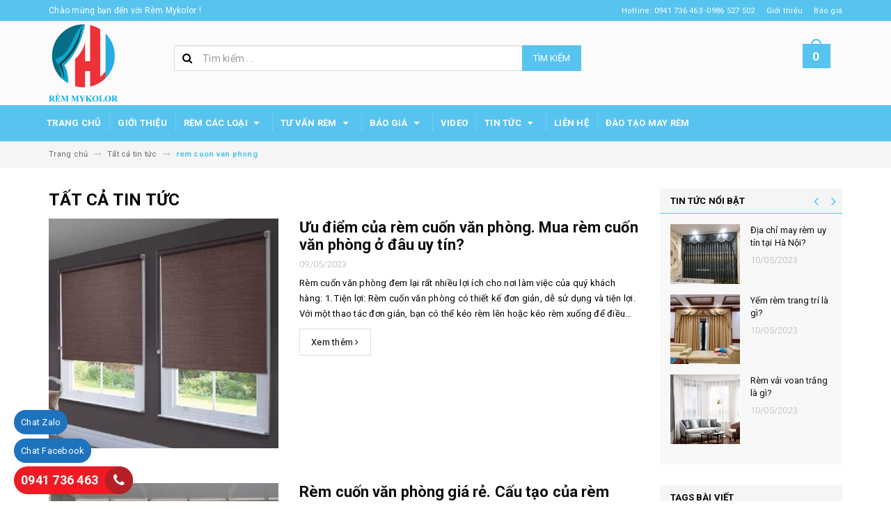

--- FILE ---
content_type: text/html; charset=utf-8
request_url: https://remmykolor.vn/blogs/all/tagged/rem-cuon-van-phong
body_size: 69898
content:
<!DOCTYPE html>
<html lang="vi">
	<head>
		<!-- Global site tag (gtag.js) - Google Analytics -->
		<script async src="https://www.googletagmanager.com/gtag/js?id=UA-169912568-1"></script>
		<script>
			window.dataLayer = window.dataLayer || [];
			function gtag(){dataLayer.push(arguments);}
			gtag('js', new Date());

			gtag('config', 'UA-169912568-1');
		</script>


		<meta charset="UTF-8" />
		<meta name="viewport" content="width=device-width, initial-scale=1, maximum-scale=1">			
		<title>
			Tất cả tin tức
			 tagged "rem cuon van phong"
			
			 			
		</title>		
		<!-- ================= Page description ================== -->
		
		<meta name="description" content="">
		
		<!-- ================= Meta ================== -->
		<meta name="keywords" content="Tất cả tin tức, Rèm Mykolor, remmykolor.vn"/>		
		<link rel="canonical" href="https://remmykolor.vn/blogs/all"/>
		<link rel="alternate" href="https://remmykolor.vn/blogs/all" hreflang="vi-vn" /> 
		<meta name='revisit-after' content='1 days' />

		
		<meta name="robots" content="noodp,index,follow" />
		

		<meta name="google-site-verification" content="TnpOiHBQd4BE43_RNw1e1vaQ_w2BwRfrbkxAXcZXuys" />
		<meta name="geo.region" content="VN-HN" />
		<meta name="geo.placename" content="H&agrave; Nội" />
		<meta name="geo.position" content="21.045687;105.750189" />
		<meta name="ICBM" content="21.045687, 105.750189" />
		<!-- ================= Favicon ================== -->
		
		<link rel="icon" href="//bizweb.dktcdn.net/100/195/393/themes/745772/assets/favicon.png?1680251693214" type="image/x-icon" />
		
		<!-- ================= Google Fonts ================== -->
		
		
		
		<link href="//fonts.googleapis.com/css?family=Roboto:400,700" rel="stylesheet" type="text/css" media="all" />
		
		
		
		
			
		<style>
			.page-template .module-content li:not(:last-child){
				border:none!important;
			}
			.module-content ul
			{
				list-style:disc !important;
				padding-left: 30px;
			}
			.rte h2{
				margin-top:0px!important;
				font-size:30px!important;
			}
			.rte h3{
				margin-top:0px!important;
				font-size:25px!important;
			}
		</style>
		<!-- Facebook Open Graph meta tags -->
		
  <meta property="og:type" content="website">
  <meta property="og:title" content="Tất cả tin tức">
  <meta property="og:image" content="https://bizweb.dktcdn.net/100/195/393/themes/745772/assets/logo.png?1680251693214">
  <meta property="og:image:secure_url" content="https://bizweb.dktcdn.net/100/195/393/themes/745772/assets/logo.png?1680251693214">


  <meta property="og:url" content="https://remmykolor.vn/blogs/all">
  <meta property="og:site_name" content="Rèm Mykolor">		

		<!-- Plugin CSS -->			
		<link rel="stylesheet" href="https://maxcdn.bootstrapcdn.com/bootstrap/3.3.7/css/bootstrap.min.css" integrity="sha384-BVYiiSIFeK1dGmJRAkycuHAHRg32OmUcww7on3RYdg4Va+PmSTsz/K68vbdEjh4u" crossorigin="anonymous">
		<link rel="stylesheet" href="//maxcdn.bootstrapcdn.com/font-awesome/4.5.0/css/font-awesome.min.css">



		<link rel="preload" as='style' type="text/css" href ="//bizweb.dktcdn.net/100/195/393/themes/745772/assets/owl.carousel.min.css?1680251693214" >
		<link rel="preload" as='style' type="text/css" href ="//bizweb.dktcdn.net/100/195/393/themes/745772/assets/base.scss.css?1680251693214" >
		<link rel="preload" as='style' type="text/css" href ="//bizweb.dktcdn.net/100/195/393/themes/745772/assets/style.scss.css?1680251693214" >
		<link rel="preload" as='style' type="text/css" href ="//bizweb.dktcdn.net/100/195/393/themes/745772/assets/update.scss.css?1680251693214" >
		<link rel="preload" as='style' type="text/css" href ="//bizweb.dktcdn.net/100/195/393/themes/745772/assets/module.scss.css?1680251693214" >
		<link rel="preload" as='style' type="text/css" href ="//bizweb.dktcdn.net/100/195/393/themes/745772/assets/responsive.scss.css?1680251693214" >
		<link rel="preload" as='style' type="text/css" href ="//bizweb.dktcdn.net/100/195/393/themes/745772/assets/update_stylesheets.scss.css?1680251693214" >


		<link href="//bizweb.dktcdn.net/100/195/393/themes/745772/assets/owl.carousel.min.css?1680251693214" rel="stylesheet" type="text/css" media="all" />

		<!-- Build Main CSS -->								
		<link href="//bizweb.dktcdn.net/100/195/393/themes/745772/assets/base.scss.css?1680251693214" rel="stylesheet" type="text/css" media="all" />		
		<link href="//bizweb.dktcdn.net/100/195/393/themes/745772/assets/style.scss.css?1680251693214" rel="stylesheet" type="text/css" media="all" />		
		<link href="//bizweb.dktcdn.net/100/195/393/themes/745772/assets/update.scss.css?1680251693214" rel="stylesheet" type="text/css" media="all" />		
		<link href="//bizweb.dktcdn.net/100/195/393/themes/745772/assets/module.scss.css?1680251693214" rel="stylesheet" type="text/css" media="all" />
		<link href="//bizweb.dktcdn.net/100/195/393/themes/745772/assets/responsive.scss.css?1680251693214" rel="stylesheet" type="text/css" media="all" />
		<link href="//bizweb.dktcdn.net/100/195/393/themes/745772/assets/update_stylesheets.scss.css?1680251693214" rel="stylesheet" type="text/css" media="all" />

		<!-- Header JS -->	

		<script>
/*! jQuery v2.2.3 | (c) jQuery Foundation | jquery.org/license */ 
!function(a,b){"object"==typeof module&&"object"==typeof module.exports?module.exports=a.document?b(a,!0):function(a){if(!a.document)throw new Error("jQuery requires a window with a document");return b(a)}:b(a)}("undefined"!=typeof window?window:this,function(a,b){var c=[],d=a.document,e=c.slice,f=c.concat,g=c.push,h=c.indexOf,i={},j=i.toString,k=i.hasOwnProperty,l={},m="2.2.3",n=function(a,b){return new n.fn.init(a,b)},o=/^[\s\uFEFF\xA0]+|[\s\uFEFF\xA0]+$/g,p=/^-ms-/,q=/-([\da-z])/gi,r=function(a,b){return b.toUpperCase()};n.fn=n.prototype={jquery:m,constructor:n,selector:"",length:0,toArray:function(){return e.call(this)},get:function(a){return null!=a?0>a?this[a+this.length]:this[a]:e.call(this)},pushStack:function(a){var b=n.merge(this.constructor(),a);return b.prevObject=this,b.context=this.context,b},each:function(a){return n.each(this,a)},map:function(a){return this.pushStack(n.map(this,function(b,c){return a.call(b,c,b)}))},slice:function(){return this.pushStack(e.apply(this,arguments))},first:function(){return this.eq(0)},last:function(){return this.eq(-1)},eq:function(a){var b=this.length,c=+a+(0>a?b:0);return this.pushStack(c>=0&&b>c?[this[c]]:[])},end:function(){return this.prevObject||this.constructor()},push:g,sort:c.sort,splice:c.splice},n.extend=n.fn.extend=function(){var a,b,c,d,e,f,g=arguments[0]||{},h=1,i=arguments.length,j=!1;for("boolean"==typeof g&&(j=g,g=arguments[h]||{},h++),"object"==typeof g||n.isFunction(g)||(g={}),h===i&&(g=this,h--);i>h;h++)if(null!=(a=arguments[h]))for(b in a)c=g[b],d=a[b],g!==d&&(j&&d&&(n.isPlainObject(d)||(e=n.isArray(d)))?(e?(e=!1,f=c&&n.isArray(c)?c:[]):f=c&&n.isPlainObject(c)?c:{},g[b]=n.extend(j,f,d)):void 0!==d&&(g[b]=d));return g},n.extend({expando:"jQuery"+(m+Math.random()).replace(/\D/g,""),isReady:!0,error:function(a){throw new Error(a)},noop:function(){},isFunction:function(a){return"function"===n.type(a)},isArray:Array.isArray,isWindow:function(a){return null!=a&&a===a.window},isNumeric:function(a){var b=a&&a.toString();return!n.isArray(a)&&b-parseFloat(b)+1>=0},isPlainObject:function(a){var b;if("object"!==n.type(a)||a.nodeType||n.isWindow(a))return!1;if(a.constructor&&!k.call(a,"constructor")&&!k.call(a.constructor.prototype||{},"isPrototypeOf"))return!1;for(b in a);return void 0===b||k.call(a,b)},isEmptyObject:function(a){var b;for(b in a)return!1;return!0},type:function(a){return null==a?a+"":"object"==typeof a||"function"==typeof a?i[j.call(a)]||"object":typeof a},globalEval:function(a){var b,c=eval;a=n.trim(a),a&&(1===a.indexOf("use strict")?(b=d.createElement("script"),b.text=a,d.head.appendChild(b).parentNode.removeChild(b)):c(a))},camelCase:function(a){return a.replace(p,"ms-").replace(q,r)},nodeName:function(a,b){return a.nodeName&&a.nodeName.toLowerCase()===b.toLowerCase()},each:function(a,b){var c,d=0;if(s(a)){for(c=a.length;c>d;d++)if(b.call(a[d],d,a[d])===!1)break}else for(d in a)if(b.call(a[d],d,a[d])===!1)break;return a},trim:function(a){return null==a?"":(a+"").replace(o,"")},makeArray:function(a,b){var c=b||[];return null!=a&&(s(Object(a))?n.merge(c,"string"==typeof a?[a]:a):g.call(c,a)),c},inArray:function(a,b,c){return null==b?-1:h.call(b,a,c)},merge:function(a,b){for(var c=+b.length,d=0,e=a.length;c>d;d++)a[e++]=b[d];return a.length=e,a},grep:function(a,b,c){for(var d,e=[],f=0,g=a.length,h=!c;g>f;f++)d=!b(a[f],f),d!==h&&e.push(a[f]);return e},map:function(a,b,c){var d,e,g=0,h=[];if(s(a))for(d=a.length;d>g;g++)e=b(a[g],g,c),null!=e&&h.push(e);else for(g in a)e=b(a[g],g,c),null!=e&&h.push(e);return f.apply([],h)},guid:1,proxy:function(a,b){var c,d,f;return"string"==typeof b&&(c=a[b],b=a,a=c),n.isFunction(a)?(d=e.call(arguments,2),f=function(){return a.apply(b||this,d.concat(e.call(arguments)))},f.guid=a.guid=a.guid||n.guid++,f):void 0},now:Date.now,support:l}),"function"==typeof Symbol&&(n.fn[Symbol.iterator]=c[Symbol.iterator]),n.each("Boolean Number String Function Array Date RegExp Object Error Symbol".split(" "),function(a,b){i["[object "+b+"]"]=b.toLowerCase()});function s(a){var b=!!a&&"length"in a&&a.length,c=n.type(a);return"function"===c||n.isWindow(a)?!1:"array"===c||0===b||"number"==typeof b&&b>0&&b-1 in a}var t=function(a){var b,c,d,e,f,g,h,i,j,k,l,m,n,o,p,q,r,s,t,u="sizzle"+1*new Date,v=a.document,w=0,x=0,y=ga(),z=ga(),A=ga(),B=function(a,b){return a===b&&(l=!0),0},C=1<<31,D={}.hasOwnProperty,E=[],F=E.pop,G=E.push,H=E.push,I=E.slice,J=function(a,b){for(var c=0,d=a.length;d>c;c++)if(a[c]===b)return c;return-1},K="checked|selected|async|autofocus|autoplay|controls|defer|disabled|hidden|ismap|loop|multiple|open|readonly|required|scoped",L="[\\x20\\t\\r\\n\\f]",M="(?:\\\\.|[\\w-]|[^\\x00-\\xa0])+",N="\\["+L+"*("+M+")(?:"+L+"*([*^$|!~]?=)"+L+"*(?:'((?:\\\\.|[^\\\\'])*)'|\"((?:\\\\.|[^\\\\\"])*)\"|("+M+"))|)"+L+"*\\]",O=":("+M+")(?:\\((('((?:\\\\.|[^\\\\'])*)'|\"((?:\\\\.|[^\\\\\"])*)\")|((?:\\\\.|[^\\\\()[\\]]|"+N+")*)|.*)\\)|)",P=new RegExp(L+"+","g"),Q=new RegExp("^"+L+"+|((?:^|[^\\\\])(?:\\\\.)*)"+L+"+$","g"),R=new RegExp("^"+L+"*,"+L+"*"),S=new RegExp("^"+L+"*([>+~]|"+L+")"+L+"*"),T=new RegExp("="+L+"*([^\\]'\"]*?)"+L+"*\\]","g"),U=new RegExp(O),V=new RegExp("^"+M+"$"),W={ID:new RegExp("^#("+M+")"),CLASS:new RegExp("^\\.("+M+")"),TAG:new RegExp("^("+M+"|[*])"),ATTR:new RegExp("^"+N),PSEUDO:new RegExp("^"+O),CHILD:new RegExp("^:(only|first|last|nth|nth-last)-(child|of-type)(?:\\("+L+"*(even|odd|(([+-]|)(\\d*)n|)"+L+"*(?:([+-]|)"+L+"*(\\d+)|))"+L+"*\\)|)","i"),bool:new RegExp("^(?:"+K+")$","i"),needsContext:new RegExp("^"+L+"*[>+~]|:(even|odd|eq|gt|lt|nth|first|last)(?:\\("+L+"*((?:-\\d)?\\d*)"+L+"*\\)|)(?=[^-]|$)","i")},X=/^(?:input|select|textarea|button)$/i,Y=/^h\d$/i,Z=/^[^{]+\{\s*\[native \w/,$=/^(?:#([\w-]+)|(\w+)|\.([\w-]+))$/,_=/[+~]/,aa=/'|\\/g,ba=new RegExp("\\\\([\\da-f]{1,6}"+L+"?|("+L+")|.)","ig"),ca=function(a,b,c){var d="0x"+b-65536;return d!==d||c?b:0>d?String.fromCharCode(d+65536):String.fromCharCode(d>>10|55296,1023&d|56320)},da=function(){m()};try{H.apply(E=I.call(v.childNodes),v.childNodes),E[v.childNodes.length].nodeType}catch(ea){H={apply:E.length?function(a,b){G.apply(a,I.call(b))}:function(a,b){var c=a.length,d=0;while(a[c++]=b[d++]);a.length=c-1}}}function fa(a,b,d,e){var f,h,j,k,l,o,r,s,w=b&&b.ownerDocument,x=b?b.nodeType:9;if(d=d||[],"string"!=typeof a||!a||1!==x&&9!==x&&11!==x)return d;if(!e&&((b?b.ownerDocument||b:v)!==n&&m(b),b=b||n,p)){if(11!==x&&(o=$.exec(a)))if(f=o[1]){if(9===x){if(!(j=b.getElementById(f)))return d;if(j.id===f)return d.push(j),d}else if(w&&(j=w.getElementById(f))&&t(b,j)&&j.id===f)return d.push(j),d}else{if(o[2])return H.apply(d,b.getElementsByTagName(a)),d;if((f=o[3])&&c.getElementsByClassName&&b.getElementsByClassName)return H.apply(d,b.getElementsByClassName(f)),d}if(c.qsa&&!A[a+" "]&&(!q||!q.test(a))){if(1!==x)w=b,s=a;else if("object"!==b.nodeName.toLowerCase()){(k=b.getAttribute("id"))?k=k.replace(aa,"\\$&"):b.setAttribute("id",k=u),r=g(a),h=r.length,l=V.test(k)?"#"+k:"[id='"+k+"']";while(h--)r[h]=l+" "+qa(r[h]);s=r.join(","),w=_.test(a)&&oa(b.parentNode)||b}if(s)try{return H.apply(d,w.querySelectorAll(s)),d}catch(y){}finally{k===u&&b.removeAttribute("id")}}}return i(a.replace(Q,"$1"),b,d,e)}function ga(){var a=[];function b(c,e){return a.push(c+" ")>d.cacheLength&&delete b[a.shift()],b[c+" "]=e}return b}function ha(a){return a[u]=!0,a}function ia(a){var b=n.createElement("div");try{return!!a(b)}catch(c){return!1}finally{b.parentNode&&b.parentNode.removeChild(b),b=null}}function ja(a,b){var c=a.split("|"),e=c.length;while(e--)d.attrHandle[c[e]]=b}function ka(a,b){var c=b&&a,d=c&&1===a.nodeType&&1===b.nodeType&&(~b.sourceIndex||C)-(~a.sourceIndex||C);if(d)return d;if(c)while(c=c.nextSibling)if(c===b)return-1;return a?1:-1}function la(a){return function(b){var c=b.nodeName.toLowerCase();return"input"===c&&b.type===a}}function ma(a){return function(b){var c=b.nodeName.toLowerCase();return("input"===c||"button"===c)&&b.type===a}}function na(a){return ha(function(b){return b=+b,ha(function(c,d){var e,f=a([],c.length,b),g=f.length;while(g--)c[e=f[g]]&&(c[e]=!(d[e]=c[e]))})})}function oa(a){return a&&"undefined"!=typeof a.getElementsByTagName&&a}c=fa.support={},f=fa.isXML=function(a){var b=a&&(a.ownerDocument||a).documentElement;return b?"HTML"!==b.nodeName:!1},m=fa.setDocument=function(a){var b,e,g=a?a.ownerDocument||a:v;return g!==n&&9===g.nodeType&&g.documentElement?(n=g,o=n.documentElement,p=!f(n),(e=n.defaultView)&&e.top!==e&&(e.addEventListener?e.addEventListener("unload",da,!1):e.attachEvent&&e.attachEvent("onunload",da)),c.attributes=ia(function(a){return a.className="i",!a.getAttribute("className")}),c.getElementsByTagName=ia(function(a){return a.appendChild(n.createComment("")),!a.getElementsByTagName("*").length}),c.getElementsByClassName=Z.test(n.getElementsByClassName),c.getById=ia(function(a){return o.appendChild(a).id=u,!n.getElementsByName||!n.getElementsByName(u).length}),c.getById?(d.find.ID=function(a,b){if("undefined"!=typeof b.getElementById&&p){var c=b.getElementById(a);return c?[c]:[]}},d.filter.ID=function(a){var b=a.replace(ba,ca);return function(a){return a.getAttribute("id")===b}}):(delete d.find.ID,d.filter.ID=function(a){var b=a.replace(ba,ca);return function(a){var c="undefined"!=typeof a.getAttributeNode&&a.getAttributeNode("id");return c&&c.value===b}}),d.find.TAG=c.getElementsByTagName?function(a,b){return"undefined"!=typeof b.getElementsByTagName?b.getElementsByTagName(a):c.qsa?b.querySelectorAll(a):void 0}:function(a,b){var c,d=[],e=0,f=b.getElementsByTagName(a);if("*"===a){while(c=f[e++])1===c.nodeType&&d.push(c);return d}return f},d.find.CLASS=c.getElementsByClassName&&function(a,b){return"undefined"!=typeof b.getElementsByClassName&&p?b.getElementsByClassName(a):void 0},r=[],q=[],(c.qsa=Z.test(n.querySelectorAll))&&(ia(function(a){o.appendChild(a).innerHTML="<a id='"+u+"'></a><select id='"+u+"-\r\\' msallowcapture=''><option selected=''></option></select>",a.querySelectorAll("[msallowcapture^='']").length&&q.push("[*^$]="+L+"*(?:''|\"\")"),a.querySelectorAll("[selected]").length||q.push("\\["+L+"*(?:value|"+K+")"),a.querySelectorAll("[id~="+u+"-]").length||q.push("~="),a.querySelectorAll(":checked").length||q.push(":checked"),a.querySelectorAll("a#"+u+"+*").length||q.push(".#.+[+~]")}),ia(function(a){var b=n.createElement("input");b.setAttribute("type","hidden"),a.appendChild(b).setAttribute("name","D"),a.querySelectorAll("[name=d]").length&&q.push("name"+L+"*[*^$|!~]?="),a.querySelectorAll(":enabled").length||q.push(":enabled",":disabled"),a.querySelectorAll("*,:x"),q.push(",.*:")})),(c.matchesSelector=Z.test(s=o.matches||o.webkitMatchesSelector||o.mozMatchesSelector||o.oMatchesSelector||o.msMatchesSelector))&&ia(function(a){c.disconnectedMatch=s.call(a,"div"),s.call(a,"[s!='']:x"),r.push("!=",O)}),q=q.length&&new RegExp(q.join("|")),r=r.length&&new RegExp(r.join("|")),b=Z.test(o.compareDocumentPosition),t=b||Z.test(o.contains)?function(a,b){var c=9===a.nodeType?a.documentElement:a,d=b&&b.parentNode;return a===d||!(!d||1!==d.nodeType||!(c.contains?c.contains(d):a.compareDocumentPosition&&16&a.compareDocumentPosition(d)))}:function(a,b){if(b)while(b=b.parentNode)if(b===a)return!0;return!1},B=b?function(a,b){if(a===b)return l=!0,0;var d=!a.compareDocumentPosition-!b.compareDocumentPosition;return d?d:(d=(a.ownerDocument||a)===(b.ownerDocument||b)?a.compareDocumentPosition(b):1,1&d||!c.sortDetached&&b.compareDocumentPosition(a)===d?a===n||a.ownerDocument===v&&t(v,a)?-1:b===n||b.ownerDocument===v&&t(v,b)?1:k?J(k,a)-J(k,b):0:4&d?-1:1)}:function(a,b){if(a===b)return l=!0,0;var c,d=0,e=a.parentNode,f=b.parentNode,g=[a],h=[b];if(!e||!f)return a===n?-1:b===n?1:e?-1:f?1:k?J(k,a)-J(k,b):0;if(e===f)return ka(a,b);c=a;while(c=c.parentNode)g.unshift(c);c=b;while(c=c.parentNode)h.unshift(c);while(g[d]===h[d])d++;return d?ka(g[d],h[d]):g[d]===v?-1:h[d]===v?1:0},n):n},fa.matches=function(a,b){return fa(a,null,null,b)},fa.matchesSelector=function(a,b){if((a.ownerDocument||a)!==n&&m(a),b=b.replace(T,"='$1']"),c.matchesSelector&&p&&!A[b+" "]&&(!r||!r.test(b))&&(!q||!q.test(b)))try{var d=s.call(a,b);if(d||c.disconnectedMatch||a.document&&11!==a.document.nodeType)return d}catch(e){}return fa(b,n,null,[a]).length>0},fa.contains=function(a,b){return(a.ownerDocument||a)!==n&&m(a),t(a,b)},fa.attr=function(a,b){(a.ownerDocument||a)!==n&&m(a);var e=d.attrHandle[b.toLowerCase()],f=e&&D.call(d.attrHandle,b.toLowerCase())?e(a,b,!p):void 0;return void 0!==f?f:c.attributes||!p?a.getAttribute(b):(f=a.getAttributeNode(b))&&f.specified?f.value:null},fa.error=function(a){throw new Error("Syntax error, unrecognized expression: "+a)},fa.uniqueSort=function(a){var b,d=[],e=0,f=0;if(l=!c.detectDuplicates,k=!c.sortStable&&a.slice(0),a.sort(B),l){while(b=a[f++])b===a[f]&&(e=d.push(f));while(e--)a.splice(d[e],1)}return k=null,a},e=fa.getText=function(a){var b,c="",d=0,f=a.nodeType;if(f){if(1===f||9===f||11===f){if("string"==typeof a.textContent)return a.textContent;for(a=a.firstChild;a;a=a.nextSibling)c+=e(a)}else if(3===f||4===f)return a.nodeValue}else while(b=a[d++])c+=e(b);return c},d=fa.selectors={cacheLength:50,createPseudo:ha,match:W,attrHandle:{},find:{},relative:{">":{dir:"parentNode",first:!0}," ":{dir:"parentNode"},"+":{dir:"previousSibling",first:!0},"~":{dir:"previousSibling"}},preFilter:{ATTR:function(a){return a[1]=a[1].replace(ba,ca),a[3]=(a[3]||a[4]||a[5]||"").replace(ba,ca),"~="===a[2]&&(a[3]=" "+a[3]+" "),a.slice(0,4)},CHILD:function(a){return a[1]=a[1].toLowerCase(),"nth"===a[1].slice(0,3)?(a[3]||fa.error(a[0]),a[4]=+(a[4]?a[5]+(a[6]||1):2*("even"===a[3]||"odd"===a[3])),a[5]=+(a[7]+a[8]||"odd"===a[3])):a[3]&&fa.error(a[0]),a},PSEUDO:function(a){var b,c=!a[6]&&a[2];return W.CHILD.test(a[0])?null:(a[3]?a[2]=a[4]||a[5]||"":c&&U.test(c)&&(b=g(c,!0))&&(b=c.indexOf(")",c.length-b)-c.length)&&(a[0]=a[0].slice(0,b),a[2]=c.slice(0,b)),a.slice(0,3))}},filter:{TAG:function(a){var b=a.replace(ba,ca).toLowerCase();return"*"===a?function(){return!0}:function(a){return a.nodeName&&a.nodeName.toLowerCase()===b}},CLASS:function(a){var b=y[a+" "];return b||(b=new RegExp("(^|"+L+")"+a+"("+L+"|$)"))&&y(a,function(a){return b.test("string"==typeof a.className&&a.className||"undefined"!=typeof a.getAttribute&&a.getAttribute("class")||"")})},ATTR:function(a,b,c){return function(d){var e=fa.attr(d,a);return null==e?"!="===b:b?(e+="","="===b?e===c:"!="===b?e!==c:"^="===b?c&&0===e.indexOf(c):"*="===b?c&&e.indexOf(c)>-1:"$="===b?c&&e.slice(-c.length)===c:"~="===b?(" "+e.replace(P," ")+" ").indexOf(c)>-1:"|="===b?e===c||e.slice(0,c.length+1)===c+"-":!1):!0}},CHILD:function(a,b,c,d,e){var f="nth"!==a.slice(0,3),g="last"!==a.slice(-4),h="of-type"===b;return 1===d&&0===e?function(a){return!!a.parentNode}:function(b,c,i){var j,k,l,m,n,o,p=f!==g?"nextSibling":"previousSibling",q=b.parentNode,r=h&&b.nodeName.toLowerCase(),s=!i&&!h,t=!1;if(q){if(f){while(p){m=b;while(m=m[p])if(h?m.nodeName.toLowerCase()===r:1===m.nodeType)return!1;o=p="only"===a&&!o&&"nextSibling"}return!0}if(o=[g?q.firstChild:q.lastChild],g&&s){m=q,l=m[u]||(m[u]={}),k=l[m.uniqueID]||(l[m.uniqueID]={}),j=k[a]||[],n=j[0]===w&&j[1],t=n&&j[2],m=n&&q.childNodes[n];while(m=++n&&m&&m[p]||(t=n=0)||o.pop())if(1===m.nodeType&&++t&&m===b){k[a]=[w,n,t];break}}else if(s&&(m=b,l=m[u]||(m[u]={}),k=l[m.uniqueID]||(l[m.uniqueID]={}),j=k[a]||[],n=j[0]===w&&j[1],t=n),t===!1)while(m=++n&&m&&m[p]||(t=n=0)||o.pop())if((h?m.nodeName.toLowerCase()===r:1===m.nodeType)&&++t&&(s&&(l=m[u]||(m[u]={}),k=l[m.uniqueID]||(l[m.uniqueID]={}),k[a]=[w,t]),m===b))break;return t-=e,t===d||t%d===0&&t/d>=0}}},PSEUDO:function(a,b){var c,e=d.pseudos[a]||d.setFilters[a.toLowerCase()]||fa.error("unsupported pseudo: "+a);return e[u]?e(b):e.length>1?(c=[a,a,"",b],d.setFilters.hasOwnProperty(a.toLowerCase())?ha(function(a,c){var d,f=e(a,b),g=f.length;while(g--)d=J(a,f[g]),a[d]=!(c[d]=f[g])}):function(a){return e(a,0,c)}):e}},pseudos:{not:ha(function(a){var b=[],c=[],d=h(a.replace(Q,"$1"));return d[u]?ha(function(a,b,c,e){var f,g=d(a,null,e,[]),h=a.length;while(h--)(f=g[h])&&(a[h]=!(b[h]=f))}):function(a,e,f){return b[0]=a,d(b,null,f,c),b[0]=null,!c.pop()}}),has:ha(function(a){return function(b){return fa(a,b).length>0}}),contains:ha(function(a){return a=a.replace(ba,ca),function(b){return(b.textContent||b.innerText||e(b)).indexOf(a)>-1}}),lang:ha(function(a){return V.test(a||"")||fa.error("unsupported lang: "+a),a=a.replace(ba,ca).toLowerCase(),function(b){var c;do if(c=p?b.lang:b.getAttribute("xml:lang")||b.getAttribute("lang"))return c=c.toLowerCase(),c===a||0===c.indexOf(a+"-");while((b=b.parentNode)&&1===b.nodeType);return!1}}),target:function(b){var c=a.location&&a.location.hash;return c&&c.slice(1)===b.id},root:function(a){return a===o},focus:function(a){return a===n.activeElement&&(!n.hasFocus||n.hasFocus())&&!!(a.type||a.href||~a.tabIndex)},enabled:function(a){return a.disabled===!1},disabled:function(a){return a.disabled===!0},checked:function(a){var b=a.nodeName.toLowerCase();return"input"===b&&!!a.checked||"option"===b&&!!a.selected},selected:function(a){return a.parentNode&&a.parentNode.selectedIndex,a.selected===!0},empty:function(a){for(a=a.firstChild;a;a=a.nextSibling)if(a.nodeType<6)return!1;return!0},parent:function(a){return!d.pseudos.empty(a)},header:function(a){return Y.test(a.nodeName)},input:function(a){return X.test(a.nodeName)},button:function(a){var b=a.nodeName.toLowerCase();return"input"===b&&"button"===a.type||"button"===b},text:function(a){var b;return"input"===a.nodeName.toLowerCase()&&"text"===a.type&&(null==(b=a.getAttribute("type"))||"text"===b.toLowerCase())},first:na(function(){return[0]}),last:na(function(a,b){return[b-1]}),eq:na(function(a,b,c){return[0>c?c+b:c]}),even:na(function(a,b){for(var c=0;b>c;c+=2)a.push(c);return a}),odd:na(function(a,b){for(var c=1;b>c;c+=2)a.push(c);return a}),lt:na(function(a,b,c){for(var d=0>c?c+b:c;--d>=0;)a.push(d);return a}),gt:na(function(a,b,c){for(var d=0>c?c+b:c;++d<b;)a.push(d);return a})}},d.pseudos.nth=d.pseudos.eq;for(b in{radio:!0,checkbox:!0,file:!0,password:!0,image:!0})d.pseudos[b]=la(b);for(b in{submit:!0,reset:!0})d.pseudos[b]=ma(b);function pa(){}pa.prototype=d.filters=d.pseudos,d.setFilters=new pa,g=fa.tokenize=function(a,b){var c,e,f,g,h,i,j,k=z[a+" "];if(k)return b?0:k.slice(0);h=a,i=[],j=d.preFilter;while(h){c&&!(e=R.exec(h))||(e&&(h=h.slice(e[0].length)||h),i.push(f=[])),c=!1,(e=S.exec(h))&&(c=e.shift(),f.push({value:c,type:e[0].replace(Q," ")}),h=h.slice(c.length));for(g in d.filter)!(e=W[g].exec(h))||j[g]&&!(e=j[g](e))||(c=e.shift(),f.push({value:c,type:g,matches:e}),h=h.slice(c.length));if(!c)break}return b?h.length:h?fa.error(a):z(a,i).slice(0)};function qa(a){for(var b=0,c=a.length,d="";c>b;b++)d+=a[b].value;return d}function ra(a,b,c){var d=b.dir,e=c&&"parentNode"===d,f=x++;return b.first?function(b,c,f){while(b=b[d])if(1===b.nodeType||e)return a(b,c,f)}:function(b,c,g){var h,i,j,k=[w,f];if(g){while(b=b[d])if((1===b.nodeType||e)&&a(b,c,g))return!0}else while(b=b[d])if(1===b.nodeType||e){if(j=b[u]||(b[u]={}),i=j[b.uniqueID]||(j[b.uniqueID]={}),(h=i[d])&&h[0]===w&&h[1]===f)return k[2]=h[2];if(i[d]=k,k[2]=a(b,c,g))return!0}}}function sa(a){return a.length>1?function(b,c,d){var e=a.length;while(e--)if(!a[e](b,c,d))return!1;return!0}:a[0]}function ta(a,b,c){for(var d=0,e=b.length;e>d;d++)fa(a,b[d],c);return c}function ua(a,b,c,d,e){for(var f,g=[],h=0,i=a.length,j=null!=b;i>h;h++)(f=a[h])&&(c&&!c(f,d,e)||(g.push(f),j&&b.push(h)));return g}function va(a,b,c,d,e,f){return d&&!d[u]&&(d=va(d)),e&&!e[u]&&(e=va(e,f)),ha(function(f,g,h,i){var j,k,l,m=[],n=[],o=g.length,p=f||ta(b||"*",h.nodeType?[h]:h,[]),q=!a||!f&&b?p:ua(p,m,a,h,i),r=c?e||(f?a:o||d)?[]:g:q;if(c&&c(q,r,h,i),d){j=ua(r,n),d(j,[],h,i),k=j.length;while(k--)(l=j[k])&&(r[n[k]]=!(q[n[k]]=l))}if(f){if(e||a){if(e){j=[],k=r.length;while(k--)(l=r[k])&&j.push(q[k]=l);e(null,r=[],j,i)}k=r.length;while(k--)(l=r[k])&&(j=e?J(f,l):m[k])>-1&&(f[j]=!(g[j]=l))}}else r=ua(r===g?r.splice(o,r.length):r),e?e(null,g,r,i):H.apply(g,r)})}function wa(a){for(var b,c,e,f=a.length,g=d.relative[a[0].type],h=g||d.relative[" "],i=g?1:0,k=ra(function(a){return a===b},h,!0),l=ra(function(a){return J(b,a)>-1},h,!0),m=[function(a,c,d){var e=!g&&(d||c!==j)||((b=c).nodeType?k(a,c,d):l(a,c,d));return b=null,e}];f>i;i++)if(c=d.relative[a[i].type])m=[ra(sa(m),c)];else{if(c=d.filter[a[i].type].apply(null,a[i].matches),c[u]){for(e=++i;f>e;e++)if(d.relative[a[e].type])break;return va(i>1&&sa(m),i>1&&qa(a.slice(0,i-1).concat({value:" "===a[i-2].type?"*":""})).replace(Q,"$1"),c,e>i&&wa(a.slice(i,e)),f>e&&wa(a=a.slice(e)),f>e&&qa(a))}m.push(c)}return sa(m)}function xa(a,b){var c=b.length>0,e=a.length>0,f=function(f,g,h,i,k){var l,o,q,r=0,s="0",t=f&&[],u=[],v=j,x=f||e&&d.find.TAG("*",k),y=w+=null==v?1:Math.random()||.1,z=x.length;for(k&&(j=g===n||g||k);s!==z&&null!=(l=x[s]);s++){if(e&&l){o=0,g||l.ownerDocument===n||(m(l),h=!p);while(q=a[o++])if(q(l,g||n,h)){i.push(l);break}k&&(w=y)}c&&((l=!q&&l)&&r--,f&&t.push(l))}if(r+=s,c&&s!==r){o=0;while(q=b[o++])q(t,u,g,h);if(f){if(r>0)while(s--)t[s]||u[s]||(u[s]=F.call(i));u=ua(u)}H.apply(i,u),k&&!f&&u.length>0&&r+b.length>1&&fa.uniqueSort(i)}return k&&(w=y,j=v),t};return c?ha(f):f}return h=fa.compile=function(a,b){var c,d=[],e=[],f=A[a+" "];if(!f){b||(b=g(a)),c=b.length;while(c--)f=wa(b[c]),f[u]?d.push(f):e.push(f);f=A(a,xa(e,d)),f.selector=a}return f},i=fa.select=function(a,b,e,f){var i,j,k,l,m,n="function"==typeof a&&a,o=!f&&g(a=n.selector||a);if(e=e||[],1===o.length){if(j=o[0]=o[0].slice(0),j.length>2&&"ID"===(k=j[0]).type&&c.getById&&9===b.nodeType&&p&&d.relative[j[1].type]){if(b=(d.find.ID(k.matches[0].replace(ba,ca),b)||[])[0],!b)return e;n&&(b=b.parentNode),a=a.slice(j.shift().value.length)}i=W.needsContext.test(a)?0:j.length;while(i--){if(k=j[i],d.relative[l=k.type])break;if((m=d.find[l])&&(f=m(k.matches[0].replace(ba,ca),_.test(j[0].type)&&oa(b.parentNode)||b))){if(j.splice(i,1),a=f.length&&qa(j),!a)return H.apply(e,f),e;break}}}return(n||h(a,o))(f,b,!p,e,!b||_.test(a)&&oa(b.parentNode)||b),e},c.sortStable=u.split("").sort(B).join("")===u,c.detectDuplicates=!!l,m(),c.sortDetached=ia(function(a){return 1&a.compareDocumentPosition(n.createElement("div"))}),ia(function(a){return a.innerHTML="<a href='#'></a>","#"===a.firstChild.getAttribute("href")})||ja("type|href|height|width",function(a,b,c){return c?void 0:a.getAttribute(b,"type"===b.toLowerCase()?1:2)}),c.attributes&&ia(function(a){return a.innerHTML="<input/>",a.firstChild.setAttribute("value",""),""===a.firstChild.getAttribute("value")})||ja("value",function(a,b,c){return c||"input"!==a.nodeName.toLowerCase()?void 0:a.defaultValue}),ia(function(a){return null==a.getAttribute("disabled")})||ja(K,function(a,b,c){var d;return c?void 0:a[b]===!0?b.toLowerCase():(d=a.getAttributeNode(b))&&d.specified?d.value:null}),fa}(a);n.find=t,n.expr=t.selectors,n.expr[":"]=n.expr.pseudos,n.uniqueSort=n.unique=t.uniqueSort,n.text=t.getText,n.isXMLDoc=t.isXML,n.contains=t.contains;var u=function(a,b,c){var d=[],e=void 0!==c;while((a=a[b])&&9!==a.nodeType)if(1===a.nodeType){if(e&&n(a).is(c))break;d.push(a)}return d},v=function(a,b){for(var c=[];a;a=a.nextSibling)1===a.nodeType&&a!==b&&c.push(a);return c},w=n.expr.match.needsContext,x=/^<([\w-]+)\s*\/?>(?:<\/\1>|)$/,y=/^.[^:#\[\.,]*$/;function z(a,b,c){if(n.isFunction(b))return n.grep(a,function(a,d){return!!b.call(a,d,a)!==c});if(b.nodeType)return n.grep(a,function(a){return a===b!==c});if("string"==typeof b){if(y.test(b))return n.filter(b,a,c);b=n.filter(b,a)}return n.grep(a,function(a){return h.call(b,a)>-1!==c})}n.filter=function(a,b,c){var d=b[0];return c&&(a=":not("+a+")"),1===b.length&&1===d.nodeType?n.find.matchesSelector(d,a)?[d]:[]:n.find.matches(a,n.grep(b,function(a){return 1===a.nodeType}))},n.fn.extend({find:function(a){var b,c=this.length,d=[],e=this;if("string"!=typeof a)return this.pushStack(n(a).filter(function(){for(b=0;c>b;b++)if(n.contains(e[b],this))return!0}));for(b=0;c>b;b++)n.find(a,e[b],d);return d=this.pushStack(c>1?n.unique(d):d),d.selector=this.selector?this.selector+" "+a:a,d},filter:function(a){return this.pushStack(z(this,a||[],!1))},not:function(a){return this.pushStack(z(this,a||[],!0))},is:function(a){return!!z(this,"string"==typeof a&&w.test(a)?n(a):a||[],!1).length}});var A,B=/^(?:\s*(<[\w\W]+>)[^>]*|#([\w-]*))$/,C=n.fn.init=function(a,b,c){var e,f;if(!a)return this;if(c=c||A,"string"==typeof a){if(e="<"===a[0]&&">"===a[a.length-1]&&a.length>=3?[null,a,null]:B.exec(a),!e||!e[1]&&b)return!b||b.jquery?(b||c).find(a):this.constructor(b).find(a);if(e[1]){if(b=b instanceof n?b[0]:b,n.merge(this,n.parseHTML(e[1],b&&b.nodeType?b.ownerDocument||b:d,!0)),x.test(e[1])&&n.isPlainObject(b))for(e in b)n.isFunction(this[e])?this[e](b[e]):this.attr(e,b[e]);return this}return f=d.getElementById(e[2]),f&&f.parentNode&&(this.length=1,this[0]=f),this.context=d,this.selector=a,this}return a.nodeType?(this.context=this[0]=a,this.length=1,this):n.isFunction(a)?void 0!==c.ready?c.ready(a):a(n):(void 0!==a.selector&&(this.selector=a.selector,this.context=a.context),n.makeArray(a,this))};C.prototype=n.fn,A=n(d);var D=/^(?:parents|prev(?:Until|All))/,E={children:!0,contents:!0,next:!0,prev:!0};n.fn.extend({has:function(a){var b=n(a,this),c=b.length;return this.filter(function(){for(var a=0;c>a;a++)if(n.contains(this,b[a]))return!0})},closest:function(a,b){for(var c,d=0,e=this.length,f=[],g=w.test(a)||"string"!=typeof a?n(a,b||this.context):0;e>d;d++)for(c=this[d];c&&c!==b;c=c.parentNode)if(c.nodeType<11&&(g?g.index(c)>-1:1===c.nodeType&&n.find.matchesSelector(c,a))){f.push(c);break}return this.pushStack(f.length>1?n.uniqueSort(f):f)},index:function(a){return a?"string"==typeof a?h.call(n(a),this[0]):h.call(this,a.jquery?a[0]:a):this[0]&&this[0].parentNode?this.first().prevAll().length:-1},add:function(a,b){return this.pushStack(n.uniqueSort(n.merge(this.get(),n(a,b))))},addBack:function(a){return this.add(null==a?this.prevObject:this.prevObject.filter(a))}});function F(a,b){while((a=a[b])&&1!==a.nodeType);return a}n.each({parent:function(a){var b=a.parentNode;return b&&11!==b.nodeType?b:null},parents:function(a){return u(a,"parentNode")},parentsUntil:function(a,b,c){return u(a,"parentNode",c)},next:function(a){return F(a,"nextSibling")},prev:function(a){return F(a,"previousSibling")},nextAll:function(a){return u(a,"nextSibling")},prevAll:function(a){return u(a,"previousSibling")},nextUntil:function(a,b,c){return u(a,"nextSibling",c)},prevUntil:function(a,b,c){return u(a,"previousSibling",c)},siblings:function(a){return v((a.parentNode||{}).firstChild,a)},children:function(a){return v(a.firstChild)},contents:function(a){return a.contentDocument||n.merge([],a.childNodes)}},function(a,b){n.fn[a]=function(c,d){var e=n.map(this,b,c);return"Until"!==a.slice(-5)&&(d=c),d&&"string"==typeof d&&(e=n.filter(d,e)),this.length>1&&(E[a]||n.uniqueSort(e),D.test(a)&&e.reverse()),this.pushStack(e)}});var G=/\S+/g;function H(a){var b={};return n.each(a.match(G)||[],function(a,c){b[c]=!0}),b}n.Callbacks=function(a){a="string"==typeof a?H(a):n.extend({},a);var b,c,d,e,f=[],g=[],h=-1,i=function(){for(e=a.once,d=b=!0;g.length;h=-1){c=g.shift();while(++h<f.length)f[h].apply(c[0],c[1])===!1&&a.stopOnFalse&&(h=f.length,c=!1)}a.memory||(c=!1),b=!1,e&&(f=c?[]:"")},j={add:function(){return f&&(c&&!b&&(h=f.length-1,g.push(c)),function d(b){n.each(b,function(b,c){n.isFunction(c)?a.unique&&j.has(c)||f.push(c):c&&c.length&&"string"!==n.type(c)&&d(c)})}(arguments),c&&!b&&i()),this},remove:function(){return n.each(arguments,function(a,b){var c;while((c=n.inArray(b,f,c))>-1)f.splice(c,1),h>=c&&h--}),this},has:function(a){return a?n.inArray(a,f)>-1:f.length>0},empty:function(){return f&&(f=[]),this},disable:function(){return e=g=[],f=c="",this},disabled:function(){return!f},lock:function(){return e=g=[],c||(f=c=""),this},locked:function(){return!!e},fireWith:function(a,c){return e||(c=c||[],c=[a,c.slice?c.slice():c],g.push(c),b||i()),this},fire:function(){return j.fireWith(this,arguments),this},fired:function(){return!!d}};return j},n.extend({Deferred:function(a){var b=[["resolve","done",n.Callbacks("once memory"),"resolved"],["reject","fail",n.Callbacks("once memory"),"rejected"],["notify","progress",n.Callbacks("memory")]],c="pending",d={state:function(){return c},always:function(){return e.done(arguments).fail(arguments),this},then:function(){var a=arguments;return n.Deferred(function(c){n.each(b,function(b,f){var g=n.isFunction(a[b])&&a[b];e[f[1]](function(){var a=g&&g.apply(this,arguments);a&&n.isFunction(a.promise)?a.promise().progress(c.notify).done(c.resolve).fail(c.reject):c[f[0]+"With"](this===d?c.promise():this,g?[a]:arguments)})}),a=null}).promise()},promise:function(a){return null!=a?n.extend(a,d):d}},e={};return d.pipe=d.then,n.each(b,function(a,f){var g=f[2],h=f[3];d[f[1]]=g.add,h&&g.add(function(){c=h},b[1^a][2].disable,b[2][2].lock),e[f[0]]=function(){return e[f[0]+"With"](this===e?d:this,arguments),this},e[f[0]+"With"]=g.fireWith}),d.promise(e),a&&a.call(e,e),e},when:function(a){var b=0,c=e.call(arguments),d=c.length,f=1!==d||a&&n.isFunction(a.promise)?d:0,g=1===f?a:n.Deferred(),h=function(a,b,c){return function(d){b[a]=this,c[a]=arguments.length>1?e.call(arguments):d,c===i?g.notifyWith(b,c):--f||g.resolveWith(b,c)}},i,j,k;if(d>1)for(i=new Array(d),j=new Array(d),k=new Array(d);d>b;b++)c[b]&&n.isFunction(c[b].promise)?c[b].promise().progress(h(b,j,i)).done(h(b,k,c)).fail(g.reject):--f;return f||g.resolveWith(k,c),g.promise()}});var I;n.fn.ready=function(a){return n.ready.promise().done(a),this},n.extend({isReady:!1,readyWait:1,holdReady:function(a){a?n.readyWait++:n.ready(!0)},ready:function(a){(a===!0?--n.readyWait:n.isReady)||(n.isReady=!0,a!==!0&&--n.readyWait>0||(I.resolveWith(d,[n]),n.fn.triggerHandler&&(n(d).triggerHandler("ready"),n(d).off("ready"))))}});function J(){d.removeEventListener("DOMContentLoaded",J),a.removeEventListener("load",J),n.ready()}n.ready.promise=function(b){return I||(I=n.Deferred(),"complete"===d.readyState||"loading"!==d.readyState&&!d.documentElement.doScroll?a.setTimeout(n.ready):(d.addEventListener("DOMContentLoaded",J),a.addEventListener("load",J))),I.promise(b)},n.ready.promise();var K=function(a,b,c,d,e,f,g){var h=0,i=a.length,j=null==c;if("object"===n.type(c)){e=!0;for(h in c)K(a,b,h,c[h],!0,f,g)}else if(void 0!==d&&(e=!0,n.isFunction(d)||(g=!0),j&&(g?(b.call(a,d),b=null):(j=b,b=function(a,b,c){return j.call(n(a),c)})),b))for(;i>h;h++)b(a[h],c,g?d:d.call(a[h],h,b(a[h],c)));return e?a:j?b.call(a):i?b(a[0],c):f},L=function(a){return 1===a.nodeType||9===a.nodeType||!+a.nodeType};function M(){this.expando=n.expando+M.uid++}M.uid=1,M.prototype={register:function(a,b){var c=b||{};return a.nodeType?a[this.expando]=c:Object.defineProperty(a,this.expando,{value:c,writable:!0,configurable:!0}),a[this.expando]},cache:function(a){if(!L(a))return{};var b=a[this.expando];return b||(b={},L(a)&&(a.nodeType?a[this.expando]=b:Object.defineProperty(a,this.expando,{value:b,configurable:!0}))),b},set:function(a,b,c){var d,e=this.cache(a);if("string"==typeof b)e[b]=c;else for(d in b)e[d]=b[d];return e},get:function(a,b){return void 0===b?this.cache(a):a[this.expando]&&a[this.expando][b]},access:function(a,b,c){var d;return void 0===b||b&&"string"==typeof b&&void 0===c?(d=this.get(a,b),void 0!==d?d:this.get(a,n.camelCase(b))):(this.set(a,b,c),void 0!==c?c:b)},remove:function(a,b){var c,d,e,f=a[this.expando];if(void 0!==f){if(void 0===b)this.register(a);else{n.isArray(b)?d=b.concat(b.map(n.camelCase)):(e=n.camelCase(b),b in f?d=[b,e]:(d=e,d=d in f?[d]:d.match(G)||[])),c=d.length;while(c--)delete f[d[c]]}(void 0===b||n.isEmptyObject(f))&&(a.nodeType?a[this.expando]=void 0:delete a[this.expando])}},hasData:function(a){var b=a[this.expando];return void 0!==b&&!n.isEmptyObject(b)}};var N=new M,O=new M,P=/^(?:\{[\w\W]*\}|\[[\w\W]*\])$/,Q=/[A-Z]/g;function R(a,b,c){var d;if(void 0===c&&1===a.nodeType)if(d="data-"+b.replace(Q,"-$&").toLowerCase(),c=a.getAttribute(d),"string"==typeof c){try{c="true"===c?!0:"false"===c?!1:"null"===c?null:+c+""===c?+c:P.test(c)?n.parseJSON(c):c;
}catch(e){}O.set(a,b,c)}else c=void 0;return c}n.extend({hasData:function(a){return O.hasData(a)||N.hasData(a)},data:function(a,b,c){return O.access(a,b,c)},removeData:function(a,b){O.remove(a,b)},_data:function(a,b,c){return N.access(a,b,c)},_removeData:function(a,b){N.remove(a,b)}}),n.fn.extend({data:function(a,b){var c,d,e,f=this[0],g=f&&f.attributes;if(void 0===a){if(this.length&&(e=O.get(f),1===f.nodeType&&!N.get(f,"hasDataAttrs"))){c=g.length;while(c--)g[c]&&(d=g[c].name,0===d.indexOf("data-")&&(d=n.camelCase(d.slice(5)),R(f,d,e[d])));N.set(f,"hasDataAttrs",!0)}return e}return"object"==typeof a?this.each(function(){O.set(this,a)}):K(this,function(b){var c,d;if(f&&void 0===b){if(c=O.get(f,a)||O.get(f,a.replace(Q,"-$&").toLowerCase()),void 0!==c)return c;if(d=n.camelCase(a),c=O.get(f,d),void 0!==c)return c;if(c=R(f,d,void 0),void 0!==c)return c}else d=n.camelCase(a),this.each(function(){var c=O.get(this,d);O.set(this,d,b),a.indexOf("-")>-1&&void 0!==c&&O.set(this,a,b)})},null,b,arguments.length>1,null,!0)},removeData:function(a){return this.each(function(){O.remove(this,a)})}}),n.extend({queue:function(a,b,c){var d;return a?(b=(b||"fx")+"queue",d=N.get(a,b),c&&(!d||n.isArray(c)?d=N.access(a,b,n.makeArray(c)):d.push(c)),d||[]):void 0},dequeue:function(a,b){b=b||"fx";var c=n.queue(a,b),d=c.length,e=c.shift(),f=n._queueHooks(a,b),g=function(){n.dequeue(a,b)};"inprogress"===e&&(e=c.shift(),d--),e&&("fx"===b&&c.unshift("inprogress"),delete f.stop,e.call(a,g,f)),!d&&f&&f.empty.fire()},_queueHooks:function(a,b){var c=b+"queueHooks";return N.get(a,c)||N.access(a,c,{empty:n.Callbacks("once memory").add(function(){N.remove(a,[b+"queue",c])})})}}),n.fn.extend({queue:function(a,b){var c=2;return"string"!=typeof a&&(b=a,a="fx",c--),arguments.length<c?n.queue(this[0],a):void 0===b?this:this.each(function(){var c=n.queue(this,a,b);n._queueHooks(this,a),"fx"===a&&"inprogress"!==c[0]&&n.dequeue(this,a)})},dequeue:function(a){return this.each(function(){n.dequeue(this,a)})},clearQueue:function(a){return this.queue(a||"fx",[])},promise:function(a,b){var c,d=1,e=n.Deferred(),f=this,g=this.length,h=function(){--d||e.resolveWith(f,[f])};"string"!=typeof a&&(b=a,a=void 0),a=a||"fx";while(g--)c=N.get(f[g],a+"queueHooks"),c&&c.empty&&(d++,c.empty.add(h));return h(),e.promise(b)}});var S=/[+-]?(?:\d*\.|)\d+(?:[eE][+-]?\d+|)/.source,T=new RegExp("^(?:([+-])=|)("+S+")([a-z%]*)$","i"),U=["Top","Right","Bottom","Left"],V=function(a,b){return a=b||a,"none"===n.css(a,"display")||!n.contains(a.ownerDocument,a)};function W(a,b,c,d){var e,f=1,g=20,h=d?function(){return d.cur()}:function(){return n.css(a,b,"")},i=h(),j=c&&c[3]||(n.cssNumber[b]?"":"px"),k=(n.cssNumber[b]||"px"!==j&&+i)&&T.exec(n.css(a,b));if(k&&k[3]!==j){j=j||k[3],c=c||[],k=+i||1;do f=f||".5",k/=f,n.style(a,b,k+j);while(f!==(f=h()/i)&&1!==f&&--g)}return c&&(k=+k||+i||0,e=c[1]?k+(c[1]+1)*c[2]:+c[2],d&&(d.unit=j,d.start=k,d.end=e)),e}var X=/^(?:checkbox|radio)$/i,Y=/<([\w:-]+)/,Z=/^$|\/(?:java|ecma)script/i,$={option:[1,"<select multiple='multiple'>","</select>"],thead:[1,"<table>","</table>"],col:[2,"<table><colgroup>","</colgroup></table>"],tr:[2,"<table><tbody>","</tbody></table>"],td:[3,"<table><tbody><tr>","</tr></tbody></table>"],_default:[0,"",""]};$.optgroup=$.option,$.tbody=$.tfoot=$.colgroup=$.caption=$.thead,$.th=$.td;function _(a,b){var c="undefined"!=typeof a.getElementsByTagName?a.getElementsByTagName(b||"*"):"undefined"!=typeof a.querySelectorAll?a.querySelectorAll(b||"*"):[];return void 0===b||b&&n.nodeName(a,b)?n.merge([a],c):c}function aa(a,b){for(var c=0,d=a.length;d>c;c++)N.set(a[c],"globalEval",!b||N.get(b[c],"globalEval"))}var ba=/<|&#?\w+;/;function ca(a,b,c,d,e){for(var f,g,h,i,j,k,l=b.createDocumentFragment(),m=[],o=0,p=a.length;p>o;o++)if(f=a[o],f||0===f)if("object"===n.type(f))n.merge(m,f.nodeType?[f]:f);else if(ba.test(f)){g=g||l.appendChild(b.createElement("div")),h=(Y.exec(f)||["",""])[1].toLowerCase(),i=$[h]||$._default,g.innerHTML=i[1]+n.htmlPrefilter(f)+i[2],k=i[0];while(k--)g=g.lastChild;n.merge(m,g.childNodes),g=l.firstChild,g.textContent=""}else m.push(b.createTextNode(f));l.textContent="",o=0;while(f=m[o++])if(d&&n.inArray(f,d)>-1)e&&e.push(f);else if(j=n.contains(f.ownerDocument,f),g=_(l.appendChild(f),"script"),j&&aa(g),c){k=0;while(f=g[k++])Z.test(f.type||"")&&c.push(f)}return l}!function(){var a=d.createDocumentFragment(),b=a.appendChild(d.createElement("div")),c=d.createElement("input");c.setAttribute("type","radio"),c.setAttribute("checked","checked"),c.setAttribute("name","t"),b.appendChild(c),l.checkClone=b.cloneNode(!0).cloneNode(!0).lastChild.checked,b.innerHTML="<textarea>x</textarea>",l.noCloneChecked=!!b.cloneNode(!0).lastChild.defaultValue}();var da=/^key/,ea=/^(?:mouse|pointer|contextmenu|drag|drop)|click/,fa=/^([^.]*)(?:\.(.+)|)/;function ga(){return!0}function ha(){return!1}function ia(){try{return d.activeElement}catch(a){}}function ja(a,b,c,d,e,f){var g,h;if("object"==typeof b){"string"!=typeof c&&(d=d||c,c=void 0);for(h in b)ja(a,h,c,d,b[h],f);return a}if(null==d&&null==e?(e=c,d=c=void 0):null==e&&("string"==typeof c?(e=d,d=void 0):(e=d,d=c,c=void 0)),e===!1)e=ha;else if(!e)return a;return 1===f&&(g=e,e=function(a){return n().off(a),g.apply(this,arguments)},e.guid=g.guid||(g.guid=n.guid++)),a.each(function(){n.event.add(this,b,e,d,c)})}n.event={global:{},add:function(a,b,c,d,e){var f,g,h,i,j,k,l,m,o,p,q,r=N.get(a);if(r){c.handler&&(f=c,c=f.handler,e=f.selector),c.guid||(c.guid=n.guid++),(i=r.events)||(i=r.events={}),(g=r.handle)||(g=r.handle=function(b){return"undefined"!=typeof n&&n.event.triggered!==b.type?n.event.dispatch.apply(a,arguments):void 0}),b=(b||"").match(G)||[""],j=b.length;while(j--)h=fa.exec(b[j])||[],o=q=h[1],p=(h[2]||"").split(".").sort(),o&&(l=n.event.special[o]||{},o=(e?l.delegateType:l.bindType)||o,l=n.event.special[o]||{},k=n.extend({type:o,origType:q,data:d,handler:c,guid:c.guid,selector:e,needsContext:e&&n.expr.match.needsContext.test(e),namespace:p.join(".")},f),(m=i[o])||(m=i[o]=[],m.delegateCount=0,l.setup&&l.setup.call(a,d,p,g)!==!1||a.addEventListener&&a.addEventListener(o,g)),l.add&&(l.add.call(a,k),k.handler.guid||(k.handler.guid=c.guid)),e?m.splice(m.delegateCount++,0,k):m.push(k),n.event.global[o]=!0)}},remove:function(a,b,c,d,e){var f,g,h,i,j,k,l,m,o,p,q,r=N.hasData(a)&&N.get(a);if(r&&(i=r.events)){b=(b||"").match(G)||[""],j=b.length;while(j--)if(h=fa.exec(b[j])||[],o=q=h[1],p=(h[2]||"").split(".").sort(),o){l=n.event.special[o]||{},o=(d?l.delegateType:l.bindType)||o,m=i[o]||[],h=h[2]&&new RegExp("(^|\\.)"+p.join("\\.(?:.*\\.|)")+"(\\.|$)"),g=f=m.length;while(f--)k=m[f],!e&&q!==k.origType||c&&c.guid!==k.guid||h&&!h.test(k.namespace)||d&&d!==k.selector&&("**"!==d||!k.selector)||(m.splice(f,1),k.selector&&m.delegateCount--,l.remove&&l.remove.call(a,k));g&&!m.length&&(l.teardown&&l.teardown.call(a,p,r.handle)!==!1||n.removeEvent(a,o,r.handle),delete i[o])}else for(o in i)n.event.remove(a,o+b[j],c,d,!0);n.isEmptyObject(i)&&N.remove(a,"handle events")}},dispatch:function(a){a=n.event.fix(a);var b,c,d,f,g,h=[],i=e.call(arguments),j=(N.get(this,"events")||{})[a.type]||[],k=n.event.special[a.type]||{};if(i[0]=a,a.delegateTarget=this,!k.preDispatch||k.preDispatch.call(this,a)!==!1){h=n.event.handlers.call(this,a,j),b=0;while((f=h[b++])&&!a.isPropagationStopped()){a.currentTarget=f.elem,c=0;while((g=f.handlers[c++])&&!a.isImmediatePropagationStopped())a.rnamespace&&!a.rnamespace.test(g.namespace)||(a.handleObj=g,a.data=g.data,d=((n.event.special[g.origType]||{}).handle||g.handler).apply(f.elem,i),void 0!==d&&(a.result=d)===!1&&(a.preventDefault(),a.stopPropagation()))}return k.postDispatch&&k.postDispatch.call(this,a),a.result}},handlers:function(a,b){var c,d,e,f,g=[],h=b.delegateCount,i=a.target;if(h&&i.nodeType&&("click"!==a.type||isNaN(a.button)||a.button<1))for(;i!==this;i=i.parentNode||this)if(1===i.nodeType&&(i.disabled!==!0||"click"!==a.type)){for(d=[],c=0;h>c;c++)f=b[c],e=f.selector+" ",void 0===d[e]&&(d[e]=f.needsContext?n(e,this).index(i)>-1:n.find(e,this,null,[i]).length),d[e]&&d.push(f);d.length&&g.push({elem:i,handlers:d})}return h<b.length&&g.push({elem:this,handlers:b.slice(h)}),g},props:"altKey bubbles cancelable ctrlKey currentTarget detail eventPhase metaKey relatedTarget shiftKey target timeStamp view which".split(" "),fixHooks:{},keyHooks:{props:"char charCode key keyCode".split(" "),filter:function(a,b){return null==a.which&&(a.which=null!=b.charCode?b.charCode:b.keyCode),a}},mouseHooks:{props:"button buttons clientX clientY offsetX offsetY pageX pageY screenX screenY toElement".split(" "),filter:function(a,b){var c,e,f,g=b.button;return null==a.pageX&&null!=b.clientX&&(c=a.target.ownerDocument||d,e=c.documentElement,f=c.body,a.pageX=b.clientX+(e&&e.scrollLeft||f&&f.scrollLeft||0)-(e&&e.clientLeft||f&&f.clientLeft||0),a.pageY=b.clientY+(e&&e.scrollTop||f&&f.scrollTop||0)-(e&&e.clientTop||f&&f.clientTop||0)),a.which||void 0===g||(a.which=1&g?1:2&g?3:4&g?2:0),a}},fix:function(a){if(a[n.expando])return a;var b,c,e,f=a.type,g=a,h=this.fixHooks[f];h||(this.fixHooks[f]=h=ea.test(f)?this.mouseHooks:da.test(f)?this.keyHooks:{}),e=h.props?this.props.concat(h.props):this.props,a=new n.Event(g),b=e.length;while(b--)c=e[b],a[c]=g[c];return a.target||(a.target=d),3===a.target.nodeType&&(a.target=a.target.parentNode),h.filter?h.filter(a,g):a},special:{load:{noBubble:!0},focus:{trigger:function(){return this!==ia()&&this.focus?(this.focus(),!1):void 0},delegateType:"focusin"},blur:{trigger:function(){return this===ia()&&this.blur?(this.blur(),!1):void 0},delegateType:"focusout"},click:{trigger:function(){return"checkbox"===this.type&&this.click&&n.nodeName(this,"input")?(this.click(),!1):void 0},_default:function(a){return n.nodeName(a.target,"a")}},beforeunload:{postDispatch:function(a){void 0!==a.result&&a.originalEvent&&(a.originalEvent.returnValue=a.result)}}}},n.removeEvent=function(a,b,c){a.removeEventListener&&a.removeEventListener(b,c)},n.Event=function(a,b){return this instanceof n.Event?(a&&a.type?(this.originalEvent=a,this.type=a.type,this.isDefaultPrevented=a.defaultPrevented||void 0===a.defaultPrevented&&a.returnValue===!1?ga:ha):this.type=a,b&&n.extend(this,b),this.timeStamp=a&&a.timeStamp||n.now(),void(this[n.expando]=!0)):new n.Event(a,b)},n.Event.prototype={constructor:n.Event,isDefaultPrevented:ha,isPropagationStopped:ha,isImmediatePropagationStopped:ha,preventDefault:function(){var a=this.originalEvent;this.isDefaultPrevented=ga,a&&a.preventDefault()},stopPropagation:function(){var a=this.originalEvent;this.isPropagationStopped=ga,a&&a.stopPropagation()},stopImmediatePropagation:function(){var a=this.originalEvent;this.isImmediatePropagationStopped=ga,a&&a.stopImmediatePropagation(),this.stopPropagation()}},n.each({mouseenter:"mouseover",mouseleave:"mouseout",pointerenter:"pointerover",pointerleave:"pointerout"},function(a,b){n.event.special[a]={delegateType:b,bindType:b,handle:function(a){var c,d=this,e=a.relatedTarget,f=a.handleObj;return e&&(e===d||n.contains(d,e))||(a.type=f.origType,c=f.handler.apply(this,arguments),a.type=b),c}}}),n.fn.extend({on:function(a,b,c,d){return ja(this,a,b,c,d)},one:function(a,b,c,d){return ja(this,a,b,c,d,1)},off:function(a,b,c){var d,e;if(a&&a.preventDefault&&a.handleObj)return d=a.handleObj,n(a.delegateTarget).off(d.namespace?d.origType+"."+d.namespace:d.origType,d.selector,d.handler),this;if("object"==typeof a){for(e in a)this.off(e,b,a[e]);return this}return b!==!1&&"function"!=typeof b||(c=b,b=void 0),c===!1&&(c=ha),this.each(function(){n.event.remove(this,a,c,b)})}});var ka=/<(?!area|br|col|embed|hr|img|input|link|meta|param)(([\w:-]+)[^>]*)\/>/gi,la=/<script|<style|<link/i,ma=/checked\s*(?:[^=]|=\s*.checked.)/i,na=/^true\/(.*)/,oa=/^\s*<!(?:\[CDATA\[|--)|(?:\]\]|--)>\s*$/g;function pa(a,b){return n.nodeName(a,"table")&&n.nodeName(11!==b.nodeType?b:b.firstChild,"tr")?a.getElementsByTagName("tbody")[0]||a.appendChild(a.ownerDocument.createElement("tbody")):a}function qa(a){return a.type=(null!==a.getAttribute("type"))+"/"+a.type,a}function ra(a){var b=na.exec(a.type);return b?a.type=b[1]:a.removeAttribute("type"),a}function sa(a,b){var c,d,e,f,g,h,i,j;if(1===b.nodeType){if(N.hasData(a)&&(f=N.access(a),g=N.set(b,f),j=f.events)){delete g.handle,g.events={};for(e in j)for(c=0,d=j[e].length;d>c;c++)n.event.add(b,e,j[e][c])}O.hasData(a)&&(h=O.access(a),i=n.extend({},h),O.set(b,i))}}function ta(a,b){var c=b.nodeName.toLowerCase();"input"===c&&X.test(a.type)?b.checked=a.checked:"input"!==c&&"textarea"!==c||(b.defaultValue=a.defaultValue)}function ua(a,b,c,d){b=f.apply([],b);var e,g,h,i,j,k,m=0,o=a.length,p=o-1,q=b[0],r=n.isFunction(q);if(r||o>1&&"string"==typeof q&&!l.checkClone&&ma.test(q))return a.each(function(e){var f=a.eq(e);r&&(b[0]=q.call(this,e,f.html())),ua(f,b,c,d)});if(o&&(e=ca(b,a[0].ownerDocument,!1,a,d),g=e.firstChild,1===e.childNodes.length&&(e=g),g||d)){for(h=n.map(_(e,"script"),qa),i=h.length;o>m;m++)j=e,m!==p&&(j=n.clone(j,!0,!0),i&&n.merge(h,_(j,"script"))),c.call(a[m],j,m);if(i)for(k=h[h.length-1].ownerDocument,n.map(h,ra),m=0;i>m;m++)j=h[m],Z.test(j.type||"")&&!N.access(j,"globalEval")&&n.contains(k,j)&&(j.src?n._evalUrl&&n._evalUrl(j.src):n.globalEval(j.textContent.replace(oa,"")))}return a}function va(a,b,c){for(var d,e=b?n.filter(b,a):a,f=0;null!=(d=e[f]);f++)c||1!==d.nodeType||n.cleanData(_(d)),d.parentNode&&(c&&n.contains(d.ownerDocument,d)&&aa(_(d,"script")),d.parentNode.removeChild(d));return a}n.extend({htmlPrefilter:function(a){return a.replace(ka,"<$1></$2>")},clone:function(a,b,c){var d,e,f,g,h=a.cloneNode(!0),i=n.contains(a.ownerDocument,a);if(!(l.noCloneChecked||1!==a.nodeType&&11!==a.nodeType||n.isXMLDoc(a)))for(g=_(h),f=_(a),d=0,e=f.length;e>d;d++)ta(f[d],g[d]);if(b)if(c)for(f=f||_(a),g=g||_(h),d=0,e=f.length;e>d;d++)sa(f[d],g[d]);else sa(a,h);return g=_(h,"script"),g.length>0&&aa(g,!i&&_(a,"script")),h},cleanData:function(a){for(var b,c,d,e=n.event.special,f=0;void 0!==(c=a[f]);f++)if(L(c)){if(b=c[N.expando]){if(b.events)for(d in b.events)e[d]?n.event.remove(c,d):n.removeEvent(c,d,b.handle);c[N.expando]=void 0}c[O.expando]&&(c[O.expando]=void 0)}}}),n.fn.extend({domManip:ua,detach:function(a){return va(this,a,!0)},remove:function(a){return va(this,a)},text:function(a){return K(this,function(a){return void 0===a?n.text(this):this.empty().each(function(){1!==this.nodeType&&11!==this.nodeType&&9!==this.nodeType||(this.textContent=a)})},null,a,arguments.length)},append:function(){return ua(this,arguments,function(a){if(1===this.nodeType||11===this.nodeType||9===this.nodeType){var b=pa(this,a);b.appendChild(a)}})},prepend:function(){return ua(this,arguments,function(a){if(1===this.nodeType||11===this.nodeType||9===this.nodeType){var b=pa(this,a);b.insertBefore(a,b.firstChild)}})},before:function(){return ua(this,arguments,function(a){this.parentNode&&this.parentNode.insertBefore(a,this)})},after:function(){return ua(this,arguments,function(a){this.parentNode&&this.parentNode.insertBefore(a,this.nextSibling)})},empty:function(){for(var a,b=0;null!=(a=this[b]);b++)1===a.nodeType&&(n.cleanData(_(a,!1)),a.textContent="");return this},clone:function(a,b){return a=null==a?!1:a,b=null==b?a:b,this.map(function(){return n.clone(this,a,b)})},html:function(a){return K(this,function(a){var b=this[0]||{},c=0,d=this.length;if(void 0===a&&1===b.nodeType)return b.innerHTML;if("string"==typeof a&&!la.test(a)&&!$[(Y.exec(a)||["",""])[1].toLowerCase()]){a=n.htmlPrefilter(a);try{for(;d>c;c++)b=this[c]||{},1===b.nodeType&&(n.cleanData(_(b,!1)),b.innerHTML=a);b=0}catch(e){}}b&&this.empty().append(a)},null,a,arguments.length)},replaceWith:function(){var a=[];return ua(this,arguments,function(b){var c=this.parentNode;n.inArray(this,a)<0&&(n.cleanData(_(this)),c&&c.replaceChild(b,this))},a)}}),n.each({appendTo:"append",prependTo:"prepend",insertBefore:"before",insertAfter:"after",replaceAll:"replaceWith"},function(a,b){n.fn[a]=function(a){for(var c,d=[],e=n(a),f=e.length-1,h=0;f>=h;h++)c=h===f?this:this.clone(!0),n(e[h])[b](c),g.apply(d,c.get());return this.pushStack(d)}});var wa,xa={HTML:"block",BODY:"block"};function ya(a,b){var c=n(b.createElement(a)).appendTo(b.body),d=n.css(c[0],"display");return c.detach(),d}function za(a){var b=d,c=xa[a];return c||(c=ya(a,b),"none"!==c&&c||(wa=(wa||n("<iframe frameborder='0' width='0' height='0'/>")).appendTo(b.documentElement),b=wa[0].contentDocument,b.write(),b.close(),c=ya(a,b),wa.detach()),xa[a]=c),c}var Aa=/^margin/,Ba=new RegExp("^("+S+")(?!px)[a-z%]+$","i"),Ca=function(b){var c=b.ownerDocument.defaultView;return c&&c.opener||(c=a),c.getComputedStyle(b)},Da=function(a,b,c,d){var e,f,g={};for(f in b)g[f]=a.style[f],a.style[f]=b[f];e=c.apply(a,d||[]);for(f in b)a.style[f]=g[f];return e},Ea=d.documentElement;!function(){var b,c,e,f,g=d.createElement("div"),h=d.createElement("div");if(h.style){h.style.backgroundClip="content-box",h.cloneNode(!0).style.backgroundClip="",l.clearCloneStyle="content-box"===h.style.backgroundClip,g.style.cssText="border:0;width:8px;height:0;top:0;left:-9999px;padding:0;margin-top:1px;position:absolute",g.appendChild(h);function i(){h.style.cssText="-webkit-box-sizing:border-box;-moz-box-sizing:border-box;box-sizing:border-box;position:relative;display:block;margin:auto;border:1px;padding:1px;top:1%;width:50%",h.innerHTML="",Ea.appendChild(g);var d=a.getComputedStyle(h);b="1%"!==d.top,f="2px"===d.marginLeft,c="4px"===d.width,h.style.marginRight="50%",e="4px"===d.marginRight,Ea.removeChild(g)}n.extend(l,{pixelPosition:function(){return i(),b},boxSizingReliable:function(){return null==c&&i(),c},pixelMarginRight:function(){return null==c&&i(),e},reliableMarginLeft:function(){return null==c&&i(),f},reliableMarginRight:function(){var b,c=h.appendChild(d.createElement("div"));return c.style.cssText=h.style.cssText="-webkit-box-sizing:content-box;box-sizing:content-box;display:block;margin:0;border:0;padding:0",c.style.marginRight=c.style.width="0",h.style.width="1px",Ea.appendChild(g),b=!parseFloat(a.getComputedStyle(c).marginRight),Ea.removeChild(g),h.removeChild(c),b}})}}();function Fa(a,b,c){var d,e,f,g,h=a.style;return c=c||Ca(a),g=c?c.getPropertyValue(b)||c[b]:void 0,""!==g&&void 0!==g||n.contains(a.ownerDocument,a)||(g=n.style(a,b)),c&&!l.pixelMarginRight()&&Ba.test(g)&&Aa.test(b)&&(d=h.width,e=h.minWidth,f=h.maxWidth,h.minWidth=h.maxWidth=h.width=g,g=c.width,h.width=d,h.minWidth=e,h.maxWidth=f),void 0!==g?g+"":g}function Ga(a,b){return{get:function(){return a()?void delete this.get:(this.get=b).apply(this,arguments)}}}var Ha=/^(none|table(?!-c[ea]).+)/,Ia={position:"absolute",visibility:"hidden",display:"block"},Ja={letterSpacing:"0",fontWeight:"400"},Ka=["Webkit","O","Moz","ms"],La=d.createElement("div").style;function Ma(a){if(a in La)return a;var b=a[0].toUpperCase()+a.slice(1),c=Ka.length;while(c--)if(a=Ka[c]+b,a in La)return a}function Na(a,b,c){var d=T.exec(b);return d?Math.max(0,d[2]-(c||0))+(d[3]||"px"):b}function Oa(a,b,c,d,e){for(var f=c===(d?"border":"content")?4:"width"===b?1:0,g=0;4>f;f+=2)"margin"===c&&(g+=n.css(a,c+U[f],!0,e)),d?("content"===c&&(g-=n.css(a,"padding"+U[f],!0,e)),"margin"!==c&&(g-=n.css(a,"border"+U[f]+"Width",!0,e))):(g+=n.css(a,"padding"+U[f],!0,e),"padding"!==c&&(g+=n.css(a,"border"+U[f]+"Width",!0,e)));return g}function Pa(b,c,e){var f=!0,g="width"===c?b.offsetWidth:b.offsetHeight,h=Ca(b),i="border-box"===n.css(b,"boxSizing",!1,h);if(d.msFullscreenElement&&a.top!==a&&b.getClientRects().length&&(g=Math.round(100*b.getBoundingClientRect()[c])),0>=g||null==g){if(g=Fa(b,c,h),(0>g||null==g)&&(g=b.style[c]),Ba.test(g))return g;f=i&&(l.boxSizingReliable()||g===b.style[c]),g=parseFloat(g)||0}return g+Oa(b,c,e||(i?"border":"content"),f,h)+"px"}function Qa(a,b){for(var c,d,e,f=[],g=0,h=a.length;h>g;g++)d=a[g],d.style&&(f[g]=N.get(d,"olddisplay"),c=d.style.display,b?(f[g]||"none"!==c||(d.style.display=""),""===d.style.display&&V(d)&&(f[g]=N.access(d,"olddisplay",za(d.nodeName)))):(e=V(d),"none"===c&&e||N.set(d,"olddisplay",e?c:n.css(d,"display"))));for(g=0;h>g;g++)d=a[g],d.style&&(b&&"none"!==d.style.display&&""!==d.style.display||(d.style.display=b?f[g]||"":"none"));return a}n.extend({cssHooks:{opacity:{get:function(a,b){if(b){var c=Fa(a,"opacity");return""===c?"1":c}}}},cssNumber:{animationIterationCount:!0,columnCount:!0,fillOpacity:!0,flexGrow:!0,flexShrink:!0,fontWeight:!0,lineHeight:!0,opacity:!0,order:!0,orphans:!0,widows:!0,zIndex:!0,zoom:!0},cssProps:{"float":"cssFloat"},style:function(a,b,c,d){if(a&&3!==a.nodeType&&8!==a.nodeType&&a.style){var e,f,g,h=n.camelCase(b),i=a.style;return b=n.cssProps[h]||(n.cssProps[h]=Ma(h)||h),g=n.cssHooks[b]||n.cssHooks[h],void 0===c?g&&"get"in g&&void 0!==(e=g.get(a,!1,d))?e:i[b]:(f=typeof c,"string"===f&&(e=T.exec(c))&&e[1]&&(c=W(a,b,e),f="number"),null!=c&&c===c&&("number"===f&&(c+=e&&e[3]||(n.cssNumber[h]?"":"px")),l.clearCloneStyle||""!==c||0!==b.indexOf("background")||(i[b]="inherit"),g&&"set"in g&&void 0===(c=g.set(a,c,d))||(i[b]=c)),void 0)}},css:function(a,b,c,d){var e,f,g,h=n.camelCase(b);return b=n.cssProps[h]||(n.cssProps[h]=Ma(h)||h),g=n.cssHooks[b]||n.cssHooks[h],g&&"get"in g&&(e=g.get(a,!0,c)),void 0===e&&(e=Fa(a,b,d)),"normal"===e&&b in Ja&&(e=Ja[b]),""===c||c?(f=parseFloat(e),c===!0||isFinite(f)?f||0:e):e}}),n.each(["height","width"],function(a,b){n.cssHooks[b]={get:function(a,c,d){return c?Ha.test(n.css(a,"display"))&&0===a.offsetWidth?Da(a,Ia,function(){return Pa(a,b,d)}):Pa(a,b,d):void 0},set:function(a,c,d){var e,f=d&&Ca(a),g=d&&Oa(a,b,d,"border-box"===n.css(a,"boxSizing",!1,f),f);return g&&(e=T.exec(c))&&"px"!==(e[3]||"px")&&(a.style[b]=c,c=n.css(a,b)),Na(a,c,g)}}}),n.cssHooks.marginLeft=Ga(l.reliableMarginLeft,function(a,b){return b?(parseFloat(Fa(a,"marginLeft"))||a.getBoundingClientRect().left-Da(a,{marginLeft:0},function(){return a.getBoundingClientRect().left}))+"px":void 0}),n.cssHooks.marginRight=Ga(l.reliableMarginRight,function(a,b){return b?Da(a,{display:"inline-block"},Fa,[a,"marginRight"]):void 0}),n.each({margin:"",padding:"",border:"Width"},function(a,b){n.cssHooks[a+b]={expand:function(c){for(var d=0,e={},f="string"==typeof c?c.split(" "):[c];4>d;d++)e[a+U[d]+b]=f[d]||f[d-2]||f[0];return e}},Aa.test(a)||(n.cssHooks[a+b].set=Na)}),n.fn.extend({css:function(a,b){return K(this,function(a,b,c){var d,e,f={},g=0;if(n.isArray(b)){for(d=Ca(a),e=b.length;e>g;g++)f[b[g]]=n.css(a,b[g],!1,d);return f}return void 0!==c?n.style(a,b,c):n.css(a,b)},a,b,arguments.length>1)},show:function(){return Qa(this,!0)},hide:function(){return Qa(this)},toggle:function(a){return"boolean"==typeof a?a?this.show():this.hide():this.each(function(){V(this)?n(this).show():n(this).hide()})}});function Ra(a,b,c,d,e){return new Ra.prototype.init(a,b,c,d,e)}n.Tween=Ra,Ra.prototype={constructor:Ra,init:function(a,b,c,d,e,f){this.elem=a,this.prop=c,this.easing=e||n.easing._default,this.options=b,this.start=this.now=this.cur(),this.end=d,this.unit=f||(n.cssNumber[c]?"":"px")},cur:function(){var a=Ra.propHooks[this.prop];return a&&a.get?a.get(this):Ra.propHooks._default.get(this)},run:function(a){var b,c=Ra.propHooks[this.prop];return this.options.duration?this.pos=b=n.easing[this.easing](a,this.options.duration*a,0,1,this.options.duration):this.pos=b=a,this.now=(this.end-this.start)*b+this.start,this.options.step&&this.options.step.call(this.elem,this.now,this),c&&c.set?c.set(this):Ra.propHooks._default.set(this),this}},Ra.prototype.init.prototype=Ra.prototype,Ra.propHooks={_default:{get:function(a){var b;return 1!==a.elem.nodeType||null!=a.elem[a.prop]&&null==a.elem.style[a.prop]?a.elem[a.prop]:(b=n.css(a.elem,a.prop,""),b&&"auto"!==b?b:0)},set:function(a){n.fx.step[a.prop]?n.fx.step[a.prop](a):1!==a.elem.nodeType||null==a.elem.style[n.cssProps[a.prop]]&&!n.cssHooks[a.prop]?a.elem[a.prop]=a.now:n.style(a.elem,a.prop,a.now+a.unit)}}},Ra.propHooks.scrollTop=Ra.propHooks.scrollLeft={set:function(a){a.elem.nodeType&&a.elem.parentNode&&(a.elem[a.prop]=a.now)}},n.easing={linear:function(a){return a},swing:function(a){return.5-Math.cos(a*Math.PI)/2},_default:"swing"},n.fx=Ra.prototype.init,n.fx.step={};var Sa,Ta,Ua=/^(?:toggle|show|hide)$/,Va=/queueHooks$/;function Wa(){return a.setTimeout(function(){Sa=void 0}),Sa=n.now()}function Xa(a,b){var c,d=0,e={height:a};for(b=b?1:0;4>d;d+=2-b)c=U[d],e["margin"+c]=e["padding"+c]=a;return b&&(e.opacity=e.width=a),e}function Ya(a,b,c){for(var d,e=(_a.tweeners[b]||[]).concat(_a.tweeners["*"]),f=0,g=e.length;g>f;f++)if(d=e[f].call(c,b,a))return d}function Za(a,b,c){var d,e,f,g,h,i,j,k,l=this,m={},o=a.style,p=a.nodeType&&V(a),q=N.get(a,"fxshow");c.queue||(h=n._queueHooks(a,"fx"),null==h.unqueued&&(h.unqueued=0,i=h.empty.fire,h.empty.fire=function(){h.unqueued||i()}),h.unqueued++,l.always(function(){l.always(function(){h.unqueued--,n.queue(a,"fx").length||h.empty.fire()})})),1===a.nodeType&&("height"in b||"width"in b)&&(c.overflow=[o.overflow,o.overflowX,o.overflowY],j=n.css(a,"display"),k="none"===j?N.get(a,"olddisplay")||za(a.nodeName):j,"inline"===k&&"none"===n.css(a,"float")&&(o.display="inline-block")),c.overflow&&(o.overflow="hidden",l.always(function(){o.overflow=c.overflow[0],o.overflowX=c.overflow[1],o.overflowY=c.overflow[2]}));for(d in b)if(e=b[d],Ua.exec(e)){if(delete b[d],f=f||"toggle"===e,e===(p?"hide":"show")){if("show"!==e||!q||void 0===q[d])continue;p=!0}m[d]=q&&q[d]||n.style(a,d)}else j=void 0;if(n.isEmptyObject(m))"inline"===("none"===j?za(a.nodeName):j)&&(o.display=j);else{q?"hidden"in q&&(p=q.hidden):q=N.access(a,"fxshow",{}),f&&(q.hidden=!p),p?n(a).show():l.done(function(){n(a).hide()}),l.done(function(){var b;N.remove(a,"fxshow");for(b in m)n.style(a,b,m[b])});for(d in m)g=Ya(p?q[d]:0,d,l),d in q||(q[d]=g.start,p&&(g.end=g.start,g.start="width"===d||"height"===d?1:0))}}function $a(a,b){var c,d,e,f,g;for(c in a)if(d=n.camelCase(c),e=b[d],f=a[c],n.isArray(f)&&(e=f[1],f=a[c]=f[0]),c!==d&&(a[d]=f,delete a[c]),g=n.cssHooks[d],g&&"expand"in g){f=g.expand(f),delete a[d];for(c in f)c in a||(a[c]=f[c],b[c]=e)}else b[d]=e}function _a(a,b,c){var d,e,f=0,g=_a.prefilters.length,h=n.Deferred().always(function(){delete i.elem}),i=function(){if(e)return!1;for(var b=Sa||Wa(),c=Math.max(0,j.startTime+j.duration-b),d=c/j.duration||0,f=1-d,g=0,i=j.tweens.length;i>g;g++)j.tweens[g].run(f);return h.notifyWith(a,[j,f,c]),1>f&&i?c:(h.resolveWith(a,[j]),!1)},j=h.promise({elem:a,props:n.extend({},b),opts:n.extend(!0,{specialEasing:{},easing:n.easing._default},c),originalProperties:b,originalOptions:c,startTime:Sa||Wa(),duration:c.duration,tweens:[],createTween:function(b,c){var d=n.Tween(a,j.opts,b,c,j.opts.specialEasing[b]||j.opts.easing);return j.tweens.push(d),d},stop:function(b){var c=0,d=b?j.tweens.length:0;if(e)return this;for(e=!0;d>c;c++)j.tweens[c].run(1);return b?(h.notifyWith(a,[j,1,0]),h.resolveWith(a,[j,b])):h.rejectWith(a,[j,b]),this}}),k=j.props;for($a(k,j.opts.specialEasing);g>f;f++)if(d=_a.prefilters[f].call(j,a,k,j.opts))return n.isFunction(d.stop)&&(n._queueHooks(j.elem,j.opts.queue).stop=n.proxy(d.stop,d)),d;return n.map(k,Ya,j),n.isFunction(j.opts.start)&&j.opts.start.call(a,j),n.fx.timer(n.extend(i,{elem:a,anim:j,queue:j.opts.queue})),j.progress(j.opts.progress).done(j.opts.done,j.opts.complete).fail(j.opts.fail).always(j.opts.always)}n.Animation=n.extend(_a,{tweeners:{"*":[function(a,b){var c=this.createTween(a,b);return W(c.elem,a,T.exec(b),c),c}]},tweener:function(a,b){n.isFunction(a)?(b=a,a=["*"]):a=a.match(G);for(var c,d=0,e=a.length;e>d;d++)c=a[d],_a.tweeners[c]=_a.tweeners[c]||[],_a.tweeners[c].unshift(b)},prefilters:[Za],prefilter:function(a,b){b?_a.prefilters.unshift(a):_a.prefilters.push(a)}}),n.speed=function(a,b,c){var d=a&&"object"==typeof a?n.extend({},a):{complete:c||!c&&b||n.isFunction(a)&&a,duration:a,easing:c&&b||b&&!n.isFunction(b)&&b};return d.duration=n.fx.off?0:"number"==typeof d.duration?d.duration:d.duration in n.fx.speeds?n.fx.speeds[d.duration]:n.fx.speeds._default,null!=d.queue&&d.queue!==!0||(d.queue="fx"),d.old=d.complete,d.complete=function(){n.isFunction(d.old)&&d.old.call(this),d.queue&&n.dequeue(this,d.queue)},d},n.fn.extend({fadeTo:function(a,b,c,d){return this.filter(V).css("opacity",0).show().end().animate({opacity:b},a,c,d)},animate:function(a,b,c,d){var e=n.isEmptyObject(a),f=n.speed(b,c,d),g=function(){var b=_a(this,n.extend({},a),f);(e||N.get(this,"finish"))&&b.stop(!0)};return g.finish=g,e||f.queue===!1?this.each(g):this.queue(f.queue,g)},stop:function(a,b,c){var d=function(a){var b=a.stop;delete a.stop,b(c)};return"string"!=typeof a&&(c=b,b=a,a=void 0),b&&a!==!1&&this.queue(a||"fx",[]),this.each(function(){var b=!0,e=null!=a&&a+"queueHooks",f=n.timers,g=N.get(this);if(e)g[e]&&g[e].stop&&d(g[e]);else for(e in g)g[e]&&g[e].stop&&Va.test(e)&&d(g[e]);for(e=f.length;e--;)f[e].elem!==this||null!=a&&f[e].queue!==a||(f[e].anim.stop(c),b=!1,f.splice(e,1));!b&&c||n.dequeue(this,a)})},finish:function(a){return a!==!1&&(a=a||"fx"),this.each(function(){var b,c=N.get(this),d=c[a+"queue"],e=c[a+"queueHooks"],f=n.timers,g=d?d.length:0;for(c.finish=!0,n.queue(this,a,[]),e&&e.stop&&e.stop.call(this,!0),b=f.length;b--;)f[b].elem===this&&f[b].queue===a&&(f[b].anim.stop(!0),f.splice(b,1));for(b=0;g>b;b++)d[b]&&d[b].finish&&d[b].finish.call(this);delete c.finish})}}),n.each(["toggle","show","hide"],function(a,b){var c=n.fn[b];n.fn[b]=function(a,d,e){return null==a||"boolean"==typeof a?c.apply(this,arguments):this.animate(Xa(b,!0),a,d,e)}}),n.each({slideDown:Xa("show"),slideUp:Xa("hide"),slideToggle:Xa("toggle"),fadeIn:{opacity:"show"},fadeOut:{opacity:"hide"},fadeToggle:{opacity:"toggle"}},function(a,b){n.fn[a]=function(a,c,d){return this.animate(b,a,c,d)}}),n.timers=[],n.fx.tick=function(){var a,b=0,c=n.timers;for(Sa=n.now();b<c.length;b++)a=c[b],a()||c[b]!==a||c.splice(b--,1);c.length||n.fx.stop(),Sa=void 0},n.fx.timer=function(a){n.timers.push(a),a()?n.fx.start():n.timers.pop()},n.fx.interval=13,n.fx.start=function(){Ta||(Ta=a.setInterval(n.fx.tick,n.fx.interval))},n.fx.stop=function(){a.clearInterval(Ta),Ta=null},n.fx.speeds={slow:600,fast:200,_default:400},n.fn.delay=function(b,c){return b=n.fx?n.fx.speeds[b]||b:b,c=c||"fx",this.queue(c,function(c,d){var e=a.setTimeout(c,b);d.stop=function(){a.clearTimeout(e)}})},function(){var a=d.createElement("input"),b=d.createElement("select"),c=b.appendChild(d.createElement("option"));a.type="checkbox",l.checkOn=""!==a.value,l.optSelected=c.selected,b.disabled=!0,l.optDisabled=!c.disabled,a=d.createElement("input"),a.value="t",a.type="radio",l.radioValue="t"===a.value}();var ab,bb=n.expr.attrHandle;n.fn.extend({attr:function(a,b){return K(this,n.attr,a,b,arguments.length>1)},removeAttr:function(a){return this.each(function(){n.removeAttr(this,a)})}}),n.extend({attr:function(a,b,c){var d,e,f=a.nodeType;if(3!==f&&8!==f&&2!==f)return"undefined"==typeof a.getAttribute?n.prop(a,b,c):(1===f&&n.isXMLDoc(a)||(b=b.toLowerCase(),e=n.attrHooks[b]||(n.expr.match.bool.test(b)?ab:void 0)),void 0!==c?null===c?void n.removeAttr(a,b):e&&"set"in e&&void 0!==(d=e.set(a,c,b))?d:(a.setAttribute(b,c+""),c):e&&"get"in e&&null!==(d=e.get(a,b))?d:(d=n.find.attr(a,b),null==d?void 0:d))},attrHooks:{type:{set:function(a,b){if(!l.radioValue&&"radio"===b&&n.nodeName(a,"input")){var c=a.value;return a.setAttribute("type",b),c&&(a.value=c),b}}}},removeAttr:function(a,b){var c,d,e=0,f=b&&b.match(G);if(f&&1===a.nodeType)while(c=f[e++])d=n.propFix[c]||c,n.expr.match.bool.test(c)&&(a[d]=!1),a.removeAttribute(c)}}),ab={set:function(a,b,c){return b===!1?n.removeAttr(a,c):a.setAttribute(c,c),c}},n.each(n.expr.match.bool.source.match(/\w+/g),function(a,b){var c=bb[b]||n.find.attr;bb[b]=function(a,b,d){var e,f;return d||(f=bb[b],bb[b]=e,e=null!=c(a,b,d)?b.toLowerCase():null,bb[b]=f),e}});var cb=/^(?:input|select|textarea|button)$/i,db=/^(?:a|area)$/i;n.fn.extend({prop:function(a,b){return K(this,n.prop,a,b,arguments.length>1)},removeProp:function(a){return this.each(function(){delete this[n.propFix[a]||a]})}}),n.extend({prop:function(a,b,c){var d,e,f=a.nodeType;if(3!==f&&8!==f&&2!==f)return 1===f&&n.isXMLDoc(a)||(b=n.propFix[b]||b,
e=n.propHooks[b]),void 0!==c?e&&"set"in e&&void 0!==(d=e.set(a,c,b))?d:a[b]=c:e&&"get"in e&&null!==(d=e.get(a,b))?d:a[b]},propHooks:{tabIndex:{get:function(a){var b=n.find.attr(a,"tabindex");return b?parseInt(b,10):cb.test(a.nodeName)||db.test(a.nodeName)&&a.href?0:-1}}},propFix:{"for":"htmlFor","class":"className"}}),l.optSelected||(n.propHooks.selected={get:function(a){var b=a.parentNode;return b&&b.parentNode&&b.parentNode.selectedIndex,null},set:function(a){var b=a.parentNode;b&&(b.selectedIndex,b.parentNode&&b.parentNode.selectedIndex)}}),n.each(["tabIndex","readOnly","maxLength","cellSpacing","cellPadding","rowSpan","colSpan","useMap","frameBorder","contentEditable"],function(){n.propFix[this.toLowerCase()]=this});var eb=/[\t\r\n\f]/g;function fb(a){return a.getAttribute&&a.getAttribute("class")||""}n.fn.extend({addClass:function(a){var b,c,d,e,f,g,h,i=0;if(n.isFunction(a))return this.each(function(b){n(this).addClass(a.call(this,b,fb(this)))});if("string"==typeof a&&a){b=a.match(G)||[];while(c=this[i++])if(e=fb(c),d=1===c.nodeType&&(" "+e+" ").replace(eb," ")){g=0;while(f=b[g++])d.indexOf(" "+f+" ")<0&&(d+=f+" ");h=n.trim(d),e!==h&&c.setAttribute("class",h)}}return this},removeClass:function(a){var b,c,d,e,f,g,h,i=0;if(n.isFunction(a))return this.each(function(b){n(this).removeClass(a.call(this,b,fb(this)))});if(!arguments.length)return this.attr("class","");if("string"==typeof a&&a){b=a.match(G)||[];while(c=this[i++])if(e=fb(c),d=1===c.nodeType&&(" "+e+" ").replace(eb," ")){g=0;while(f=b[g++])while(d.indexOf(" "+f+" ")>-1)d=d.replace(" "+f+" "," ");h=n.trim(d),e!==h&&c.setAttribute("class",h)}}return this},toggleClass:function(a,b){var c=typeof a;return"boolean"==typeof b&&"string"===c?b?this.addClass(a):this.removeClass(a):n.isFunction(a)?this.each(function(c){n(this).toggleClass(a.call(this,c,fb(this),b),b)}):this.each(function(){var b,d,e,f;if("string"===c){d=0,e=n(this),f=a.match(G)||[];while(b=f[d++])e.hasClass(b)?e.removeClass(b):e.addClass(b)}else void 0!==a&&"boolean"!==c||(b=fb(this),b&&N.set(this,"__className__",b),this.setAttribute&&this.setAttribute("class",b||a===!1?"":N.get(this,"__className__")||""))})},hasClass:function(a){var b,c,d=0;b=" "+a+" ";while(c=this[d++])if(1===c.nodeType&&(" "+fb(c)+" ").replace(eb," ").indexOf(b)>-1)return!0;return!1}});var gb=/\r/g,hb=/[\x20\t\r\n\f]+/g;n.fn.extend({val:function(a){var b,c,d,e=this[0];{if(arguments.length)return d=n.isFunction(a),this.each(function(c){var e;1===this.nodeType&&(e=d?a.call(this,c,n(this).val()):a,null==e?e="":"number"==typeof e?e+="":n.isArray(e)&&(e=n.map(e,function(a){return null==a?"":a+""})),b=n.valHooks[this.type]||n.valHooks[this.nodeName.toLowerCase()],b&&"set"in b&&void 0!==b.set(this,e,"value")||(this.value=e))});if(e)return b=n.valHooks[e.type]||n.valHooks[e.nodeName.toLowerCase()],b&&"get"in b&&void 0!==(c=b.get(e,"value"))?c:(c=e.value,"string"==typeof c?c.replace(gb,""):null==c?"":c)}}}),n.extend({valHooks:{option:{get:function(a){var b=n.find.attr(a,"value");return null!=b?b:n.trim(n.text(a)).replace(hb," ")}},select:{get:function(a){for(var b,c,d=a.options,e=a.selectedIndex,f="select-one"===a.type||0>e,g=f?null:[],h=f?e+1:d.length,i=0>e?h:f?e:0;h>i;i++)if(c=d[i],(c.selected||i===e)&&(l.optDisabled?!c.disabled:null===c.getAttribute("disabled"))&&(!c.parentNode.disabled||!n.nodeName(c.parentNode,"optgroup"))){if(b=n(c).val(),f)return b;g.push(b)}return g},set:function(a,b){var c,d,e=a.options,f=n.makeArray(b),g=e.length;while(g--)d=e[g],(d.selected=n.inArray(n.valHooks.option.get(d),f)>-1)&&(c=!0);return c||(a.selectedIndex=-1),f}}}}),n.each(["radio","checkbox"],function(){n.valHooks[this]={set:function(a,b){return n.isArray(b)?a.checked=n.inArray(n(a).val(),b)>-1:void 0}},l.checkOn||(n.valHooks[this].get=function(a){return null===a.getAttribute("value")?"on":a.value})});var ib=/^(?:focusinfocus|focusoutblur)$/;n.extend(n.event,{trigger:function(b,c,e,f){var g,h,i,j,l,m,o,p=[e||d],q=k.call(b,"type")?b.type:b,r=k.call(b,"namespace")?b.namespace.split("."):[];if(h=i=e=e||d,3!==e.nodeType&&8!==e.nodeType&&!ib.test(q+n.event.triggered)&&(q.indexOf(".")>-1&&(r=q.split("."),q=r.shift(),r.sort()),l=q.indexOf(":")<0&&"on"+q,b=b[n.expando]?b:new n.Event(q,"object"==typeof b&&b),b.isTrigger=f?2:3,b.namespace=r.join("."),b.rnamespace=b.namespace?new RegExp("(^|\\.)"+r.join("\\.(?:.*\\.|)")+"(\\.|$)"):null,b.result=void 0,b.target||(b.target=e),c=null==c?[b]:n.makeArray(c,[b]),o=n.event.special[q]||{},f||!o.trigger||o.trigger.apply(e,c)!==!1)){if(!f&&!o.noBubble&&!n.isWindow(e)){for(j=o.delegateType||q,ib.test(j+q)||(h=h.parentNode);h;h=h.parentNode)p.push(h),i=h;i===(e.ownerDocument||d)&&p.push(i.defaultView||i.parentWindow||a)}g=0;while((h=p[g++])&&!b.isPropagationStopped())b.type=g>1?j:o.bindType||q,m=(N.get(h,"events")||{})[b.type]&&N.get(h,"handle"),m&&m.apply(h,c),m=l&&h[l],m&&m.apply&&L(h)&&(b.result=m.apply(h,c),b.result===!1&&b.preventDefault());return b.type=q,f||b.isDefaultPrevented()||o._default&&o._default.apply(p.pop(),c)!==!1||!L(e)||l&&n.isFunction(e[q])&&!n.isWindow(e)&&(i=e[l],i&&(e[l]=null),n.event.triggered=q,e[q](),n.event.triggered=void 0,i&&(e[l]=i)),b.result}},simulate:function(a,b,c){var d=n.extend(new n.Event,c,{type:a,isSimulated:!0});n.event.trigger(d,null,b),d.isDefaultPrevented()&&c.preventDefault()}}),n.fn.extend({trigger:function(a,b){return this.each(function(){n.event.trigger(a,b,this)})},triggerHandler:function(a,b){var c=this[0];return c?n.event.trigger(a,b,c,!0):void 0}}),n.each("blur focus focusin focusout load resize scroll unload click dblclick mousedown mouseup mousemove mouseover mouseout mouseenter mouseleave change select submit keydown keypress keyup error contextmenu".split(" "),function(a,b){n.fn[b]=function(a,c){return arguments.length>0?this.on(b,null,a,c):this.trigger(b)}}),n.fn.extend({hover:function(a,b){return this.mouseenter(a).mouseleave(b||a)}}),l.focusin="onfocusin"in a,l.focusin||n.each({focus:"focusin",blur:"focusout"},function(a,b){var c=function(a){n.event.simulate(b,a.target,n.event.fix(a))};n.event.special[b]={setup:function(){var d=this.ownerDocument||this,e=N.access(d,b);e||d.addEventListener(a,c,!0),N.access(d,b,(e||0)+1)},teardown:function(){var d=this.ownerDocument||this,e=N.access(d,b)-1;e?N.access(d,b,e):(d.removeEventListener(a,c,!0),N.remove(d,b))}}});var jb=a.location,kb=n.now(),lb=/\?/;n.parseJSON=function(a){return JSON.parse(a+"")},n.parseXML=function(b){var c;if(!b||"string"!=typeof b)return null;try{c=(new a.DOMParser).parseFromString(b,"text/xml")}catch(d){c=void 0}return c&&!c.getElementsByTagName("parsererror").length||n.error("Invalid XML: "+b),c};var mb=/#.*$/,nb=/([?&])_=[^&]*/,ob=/^(.*?):[ \t]*([^\r\n]*)$/gm,pb=/^(?:about|app|app-storage|.+-extension|file|res|widget):$/,qb=/^(?:GET|HEAD)$/,rb=/^\/\//,sb={},tb={},ub="*/".concat("*"),vb=d.createElement("a");vb.href=jb.href;function wb(a){return function(b,c){"string"!=typeof b&&(c=b,b="*");var d,e=0,f=b.toLowerCase().match(G)||[];if(n.isFunction(c))while(d=f[e++])"+"===d[0]?(d=d.slice(1)||"*",(a[d]=a[d]||[]).unshift(c)):(a[d]=a[d]||[]).push(c)}}function xb(a,b,c,d){var e={},f=a===tb;function g(h){var i;return e[h]=!0,n.each(a[h]||[],function(a,h){var j=h(b,c,d);return"string"!=typeof j||f||e[j]?f?!(i=j):void 0:(b.dataTypes.unshift(j),g(j),!1)}),i}return g(b.dataTypes[0])||!e["*"]&&g("*")}function yb(a,b){var c,d,e=n.ajaxSettings.flatOptions||{};for(c in b)void 0!==b[c]&&((e[c]?a:d||(d={}))[c]=b[c]);return d&&n.extend(!0,a,d),a}function zb(a,b,c){var d,e,f,g,h=a.contents,i=a.dataTypes;while("*"===i[0])i.shift(),void 0===d&&(d=a.mimeType||b.getResponseHeader("Content-Type"));if(d)for(e in h)if(h[e]&&h[e].test(d)){i.unshift(e);break}if(i[0]in c)f=i[0];else{for(e in c){if(!i[0]||a.converters[e+" "+i[0]]){f=e;break}g||(g=e)}f=f||g}return f?(f!==i[0]&&i.unshift(f),c[f]):void 0}function Ab(a,b,c,d){var e,f,g,h,i,j={},k=a.dataTypes.slice();if(k[1])for(g in a.converters)j[g.toLowerCase()]=a.converters[g];f=k.shift();while(f)if(a.responseFields[f]&&(c[a.responseFields[f]]=b),!i&&d&&a.dataFilter&&(b=a.dataFilter(b,a.dataType)),i=f,f=k.shift())if("*"===f)f=i;else if("*"!==i&&i!==f){if(g=j[i+" "+f]||j["* "+f],!g)for(e in j)if(h=e.split(" "),h[1]===f&&(g=j[i+" "+h[0]]||j["* "+h[0]])){g===!0?g=j[e]:j[e]!==!0&&(f=h[0],k.unshift(h[1]));break}if(g!==!0)if(g&&a["throws"])b=g(b);else try{b=g(b)}catch(l){return{state:"parsererror",error:g?l:"No conversion from "+i+" to "+f}}}return{state:"success",data:b}}n.extend({active:0,lastModified:{},etag:{},ajaxSettings:{url:jb.href,type:"GET",isLocal:pb.test(jb.protocol),global:!0,processData:!0,async:!0,contentType:"application/x-www-form-urlencoded; charset=UTF-8",accepts:{"*":ub,text:"text/plain",html:"text/html",xml:"application/xml, text/xml",json:"application/json, text/javascript"},contents:{xml:/\bxml\b/,html:/\bhtml/,json:/\bjson\b/},responseFields:{xml:"responseXML",text:"responseText",json:"responseJSON"},converters:{"* text":String,"text html":!0,"text json":n.parseJSON,"text xml":n.parseXML},flatOptions:{url:!0,context:!0}},ajaxSetup:function(a,b){return b?yb(yb(a,n.ajaxSettings),b):yb(n.ajaxSettings,a)},ajaxPrefilter:wb(sb),ajaxTransport:wb(tb),ajax:function(b,c){"object"==typeof b&&(c=b,b=void 0),c=c||{};var e,f,g,h,i,j,k,l,m=n.ajaxSetup({},c),o=m.context||m,p=m.context&&(o.nodeType||o.jquery)?n(o):n.event,q=n.Deferred(),r=n.Callbacks("once memory"),s=m.statusCode||{},t={},u={},v=0,w="canceled",x={readyState:0,getResponseHeader:function(a){var b;if(2===v){if(!h){h={};while(b=ob.exec(g))h[b[1].toLowerCase()]=b[2]}b=h[a.toLowerCase()]}return null==b?null:b},getAllResponseHeaders:function(){return 2===v?g:null},setRequestHeader:function(a,b){var c=a.toLowerCase();return v||(a=u[c]=u[c]||a,t[a]=b),this},overrideMimeType:function(a){return v||(m.mimeType=a),this},statusCode:function(a){var b;if(a)if(2>v)for(b in a)s[b]=[s[b],a[b]];else x.always(a[x.status]);return this},abort:function(a){var b=a||w;return e&&e.abort(b),z(0,b),this}};if(q.promise(x).complete=r.add,x.success=x.done,x.error=x.fail,m.url=((b||m.url||jb.href)+"").replace(mb,"").replace(rb,jb.protocol+"//"),m.type=c.method||c.type||m.method||m.type,m.dataTypes=n.trim(m.dataType||"*").toLowerCase().match(G)||[""],null==m.crossDomain){j=d.createElement("a");try{j.href=m.url,j.href=j.href,m.crossDomain=vb.protocol+"//"+vb.host!=j.protocol+"//"+j.host}catch(y){m.crossDomain=!0}}if(m.data&&m.processData&&"string"!=typeof m.data&&(m.data=n.param(m.data,m.traditional)),xb(sb,m,c,x),2===v)return x;k=n.event&&m.global,k&&0===n.active++&&n.event.trigger("ajaxStart"),m.type=m.type.toUpperCase(),m.hasContent=!qb.test(m.type),f=m.url,m.hasContent||(m.data&&(f=m.url+=(lb.test(f)?"&":"?")+m.data,delete m.data),m.cache===!1&&(m.url=nb.test(f)?f.replace(nb,"$1_="+kb++):f+(lb.test(f)?"&":"?")+"_="+kb++)),m.ifModified&&(n.lastModified[f]&&x.setRequestHeader("If-Modified-Since",n.lastModified[f]),n.etag[f]&&x.setRequestHeader("If-None-Match",n.etag[f])),(m.data&&m.hasContent&&m.contentType!==!1||c.contentType)&&x.setRequestHeader("Content-Type",m.contentType),x.setRequestHeader("Accept",m.dataTypes[0]&&m.accepts[m.dataTypes[0]]?m.accepts[m.dataTypes[0]]+("*"!==m.dataTypes[0]?", "+ub+"; q=0.01":""):m.accepts["*"]);for(l in m.headers)x.setRequestHeader(l,m.headers[l]);if(m.beforeSend&&(m.beforeSend.call(o,x,m)===!1||2===v))return x.abort();w="abort";for(l in{success:1,error:1,complete:1})x[l](m[l]);if(e=xb(tb,m,c,x)){if(x.readyState=1,k&&p.trigger("ajaxSend",[x,m]),2===v)return x;m.async&&m.timeout>0&&(i=a.setTimeout(function(){x.abort("timeout")},m.timeout));try{v=1,e.send(t,z)}catch(y){if(!(2>v))throw y;z(-1,y)}}else z(-1,"No Transport");function z(b,c,d,h){var j,l,t,u,w,y=c;2!==v&&(v=2,i&&a.clearTimeout(i),e=void 0,g=h||"",x.readyState=b>0?4:0,j=b>=200&&300>b||304===b,d&&(u=zb(m,x,d)),u=Ab(m,u,x,j),j?(m.ifModified&&(w=x.getResponseHeader("Last-Modified"),w&&(n.lastModified[f]=w),w=x.getResponseHeader("etag"),w&&(n.etag[f]=w)),204===b||"HEAD"===m.type?y="nocontent":304===b?y="notmodified":(y=u.state,l=u.data,t=u.error,j=!t)):(t=y,!b&&y||(y="error",0>b&&(b=0))),x.status=b,x.statusText=(c||y)+"",j?q.resolveWith(o,[l,y,x]):q.rejectWith(o,[x,y,t]),x.statusCode(s),s=void 0,k&&p.trigger(j?"ajaxSuccess":"ajaxError",[x,m,j?l:t]),r.fireWith(o,[x,y]),k&&(p.trigger("ajaxComplete",[x,m]),--n.active||n.event.trigger("ajaxStop")))}return x},getJSON:function(a,b,c){return n.get(a,b,c,"json")},getScript:function(a,b){return n.get(a,void 0,b,"script")}}),n.each(["get","post"],function(a,b){n[b]=function(a,c,d,e){return n.isFunction(c)&&(e=e||d,d=c,c=void 0),n.ajax(n.extend({url:a,type:b,dataType:e,data:c,success:d},n.isPlainObject(a)&&a))}}),n._evalUrl=function(a){return n.ajax({url:a,type:"GET",dataType:"script",async:!1,global:!1,"throws":!0})},n.fn.extend({wrapAll:function(a){var b;return n.isFunction(a)?this.each(function(b){n(this).wrapAll(a.call(this,b))}):(this[0]&&(b=n(a,this[0].ownerDocument).eq(0).clone(!0),this[0].parentNode&&b.insertBefore(this[0]),b.map(function(){var a=this;while(a.firstElementChild)a=a.firstElementChild;return a}).append(this)),this)},wrapInner:function(a){return n.isFunction(a)?this.each(function(b){n(this).wrapInner(a.call(this,b))}):this.each(function(){var b=n(this),c=b.contents();c.length?c.wrapAll(a):b.append(a)})},wrap:function(a){var b=n.isFunction(a);return this.each(function(c){n(this).wrapAll(b?a.call(this,c):a)})},unwrap:function(){return this.parent().each(function(){n.nodeName(this,"body")||n(this).replaceWith(this.childNodes)}).end()}}),n.expr.filters.hidden=function(a){return!n.expr.filters.visible(a)},n.expr.filters.visible=function(a){return a.offsetWidth>0||a.offsetHeight>0||a.getClientRects().length>0};var Bb=/%20/g,Cb=/\[\]$/,Db=/\r?\n/g,Eb=/^(?:submit|button|image|reset|file)$/i,Fb=/^(?:input|select|textarea|keygen)/i;function Gb(a,b,c,d){var e;if(n.isArray(b))n.each(b,function(b,e){c||Cb.test(a)?d(a,e):Gb(a+"["+("object"==typeof e&&null!=e?b:"")+"]",e,c,d)});else if(c||"object"!==n.type(b))d(a,b);else for(e in b)Gb(a+"["+e+"]",b[e],c,d)}n.param=function(a,b){var c,d=[],e=function(a,b){b=n.isFunction(b)?b():null==b?"":b,d[d.length]=encodeURIComponent(a)+"="+encodeURIComponent(b)};if(void 0===b&&(b=n.ajaxSettings&&n.ajaxSettings.traditional),n.isArray(a)||a.jquery&&!n.isPlainObject(a))n.each(a,function(){e(this.name,this.value)});else for(c in a)Gb(c,a[c],b,e);return d.join("&").replace(Bb,"+")},n.fn.extend({serialize:function(){return n.param(this.serializeArray())},serializeArray:function(){return this.map(function(){var a=n.prop(this,"elements");return a?n.makeArray(a):this}).filter(function(){var a=this.type;return this.name&&!n(this).is(":disabled")&&Fb.test(this.nodeName)&&!Eb.test(a)&&(this.checked||!X.test(a))}).map(function(a,b){var c=n(this).val();return null==c?null:n.isArray(c)?n.map(c,function(a){return{name:b.name,value:a.replace(Db,"\r\n")}}):{name:b.name,value:c.replace(Db,"\r\n")}}).get()}}),n.ajaxSettings.xhr=function(){try{return new a.XMLHttpRequest}catch(b){}};var Hb={0:200,1223:204},Ib=n.ajaxSettings.xhr();l.cors=!!Ib&&"withCredentials"in Ib,l.ajax=Ib=!!Ib,n.ajaxTransport(function(b){var c,d;return l.cors||Ib&&!b.crossDomain?{send:function(e,f){var g,h=b.xhr();if(h.open(b.type,b.url,b.async,b.username,b.password),b.xhrFields)for(g in b.xhrFields)h[g]=b.xhrFields[g];b.mimeType&&h.overrideMimeType&&h.overrideMimeType(b.mimeType),b.crossDomain||e["X-Requested-With"]||(e["X-Requested-With"]="XMLHttpRequest");for(g in e)h.setRequestHeader(g,e[g]);c=function(a){return function(){c&&(c=d=h.onload=h.onerror=h.onabort=h.onreadystatechange=null,"abort"===a?h.abort():"error"===a?"number"!=typeof h.status?f(0,"error"):f(h.status,h.statusText):f(Hb[h.status]||h.status,h.statusText,"text"!==(h.responseType||"text")||"string"!=typeof h.responseText?{binary:h.response}:{text:h.responseText},h.getAllResponseHeaders()))}},h.onload=c(),d=h.onerror=c("error"),void 0!==h.onabort?h.onabort=d:h.onreadystatechange=function(){4===h.readyState&&a.setTimeout(function(){c&&d()})},c=c("abort");try{h.send(b.hasContent&&b.data||null)}catch(i){if(c)throw i}},abort:function(){c&&c()}}:void 0}),n.ajaxSetup({accepts:{script:"text/javascript, application/javascript, application/ecmascript, application/x-ecmascript"},contents:{script:/\b(?:java|ecma)script\b/},converters:{"text script":function(a){return n.globalEval(a),a}}}),n.ajaxPrefilter("script",function(a){void 0===a.cache&&(a.cache=!1),a.crossDomain&&(a.type="GET")}),n.ajaxTransport("script",function(a){if(a.crossDomain){var b,c;return{send:function(e,f){b=n("<script>").prop({charset:a.scriptCharset,src:a.url}).on("load error",c=function(a){b.remove(),c=null,a&&f("error"===a.type?404:200,a.type)}),d.head.appendChild(b[0])},abort:function(){c&&c()}}}});var Jb=[],Kb=/(=)\?(?=&|$)|\?\?/;n.ajaxSetup({jsonp:"callback",jsonpCallback:function(){var a=Jb.pop()||n.expando+"_"+kb++;return this[a]=!0,a}}),n.ajaxPrefilter("json jsonp",function(b,c,d){var e,f,g,h=b.jsonp!==!1&&(Kb.test(b.url)?"url":"string"==typeof b.data&&0===(b.contentType||"").indexOf("application/x-www-form-urlencoded")&&Kb.test(b.data)&&"data");return h||"jsonp"===b.dataTypes[0]?(e=b.jsonpCallback=n.isFunction(b.jsonpCallback)?b.jsonpCallback():b.jsonpCallback,h?b[h]=b[h].replace(Kb,"$1"+e):b.jsonp!==!1&&(b.url+=(lb.test(b.url)?"&":"?")+b.jsonp+"="+e),b.converters["script json"]=function(){return g||n.error(e+" was not called"),g[0]},b.dataTypes[0]="json",f=a[e],a[e]=function(){g=arguments},d.always(function(){void 0===f?n(a).removeProp(e):a[e]=f,b[e]&&(b.jsonpCallback=c.jsonpCallback,Jb.push(e)),g&&n.isFunction(f)&&f(g[0]),g=f=void 0}),"script"):void 0}),n.parseHTML=function(a,b,c){if(!a||"string"!=typeof a)return null;"boolean"==typeof b&&(c=b,b=!1),b=b||d;var e=x.exec(a),f=!c&&[];return e?[b.createElement(e[1])]:(e=ca([a],b,f),f&&f.length&&n(f).remove(),n.merge([],e.childNodes))};var Lb=n.fn.load;n.fn.load=function(a,b,c){if("string"!=typeof a&&Lb)return Lb.apply(this,arguments);var d,e,f,g=this,h=a.indexOf(" ");return h>-1&&(d=n.trim(a.slice(h)),a=a.slice(0,h)),n.isFunction(b)?(c=b,b=void 0):b&&"object"==typeof b&&(e="POST"),g.length>0&&n.ajax({url:a,type:e||"GET",dataType:"html",data:b}).done(function(a){f=arguments,g.html(d?n("<div>").append(n.parseHTML(a)).find(d):a)}).always(c&&function(a,b){g.each(function(){c.apply(this,f||[a.responseText,b,a])})}),this},n.each(["ajaxStart","ajaxStop","ajaxComplete","ajaxError","ajaxSuccess","ajaxSend"],function(a,b){n.fn[b]=function(a){return this.on(b,a)}}),n.expr.filters.animated=function(a){return n.grep(n.timers,function(b){return a===b.elem}).length};function Mb(a){return n.isWindow(a)?a:9===a.nodeType&&a.defaultView}n.offset={setOffset:function(a,b,c){var d,e,f,g,h,i,j,k=n.css(a,"position"),l=n(a),m={};"static"===k&&(a.style.position="relative"),h=l.offset(),f=n.css(a,"top"),i=n.css(a,"left"),j=("absolute"===k||"fixed"===k)&&(f+i).indexOf("auto")>-1,j?(d=l.position(),g=d.top,e=d.left):(g=parseFloat(f)||0,e=parseFloat(i)||0),n.isFunction(b)&&(b=b.call(a,c,n.extend({},h))),null!=b.top&&(m.top=b.top-h.top+g),null!=b.left&&(m.left=b.left-h.left+e),"using"in b?b.using.call(a,m):l.css(m)}},n.fn.extend({offset:function(a){if(arguments.length)return void 0===a?this:this.each(function(b){n.offset.setOffset(this,a,b)});var b,c,d=this[0],e={top:0,left:0},f=d&&d.ownerDocument;if(f)return b=f.documentElement,n.contains(b,d)?(e=d.getBoundingClientRect(),c=Mb(f),{top:e.top+c.pageYOffset-b.clientTop,left:e.left+c.pageXOffset-b.clientLeft}):e},position:function(){if(this[0]){var a,b,c=this[0],d={top:0,left:0};return"fixed"===n.css(c,"position")?b=c.getBoundingClientRect():(a=this.offsetParent(),b=this.offset(),n.nodeName(a[0],"html")||(d=a.offset()),d.top+=n.css(a[0],"borderTopWidth",!0),d.left+=n.css(a[0],"borderLeftWidth",!0)),{top:b.top-d.top-n.css(c,"marginTop",!0),left:b.left-d.left-n.css(c,"marginLeft",!0)}}},offsetParent:function(){return this.map(function(){var a=this.offsetParent;while(a&&"static"===n.css(a,"position"))a=a.offsetParent;return a||Ea})}}),n.each({scrollLeft:"pageXOffset",scrollTop:"pageYOffset"},function(a,b){var c="pageYOffset"===b;n.fn[a]=function(d){return K(this,function(a,d,e){var f=Mb(a);return void 0===e?f?f[b]:a[d]:void(f?f.scrollTo(c?f.pageXOffset:e,c?e:f.pageYOffset):a[d]=e)},a,d,arguments.length)}}),n.each(["top","left"],function(a,b){n.cssHooks[b]=Ga(l.pixelPosition,function(a,c){return c?(c=Fa(a,b),Ba.test(c)?n(a).position()[b]+"px":c):void 0})}),n.each({Height:"height",Width:"width"},function(a,b){n.each({padding:"inner"+a,content:b,"":"outer"+a},function(c,d){n.fn[d]=function(d,e){var f=arguments.length&&(c||"boolean"!=typeof d),g=c||(d===!0||e===!0?"margin":"border");return K(this,function(b,c,d){var e;return n.isWindow(b)?b.document.documentElement["client"+a]:9===b.nodeType?(e=b.documentElement,Math.max(b.body["scroll"+a],e["scroll"+a],b.body["offset"+a],e["offset"+a],e["client"+a])):void 0===d?n.css(b,c,g):n.style(b,c,d,g)},b,f?d:void 0,f,null)}})}),n.fn.extend({bind:function(a,b,c){return this.on(a,null,b,c)},unbind:function(a,b){return this.off(a,null,b)},delegate:function(a,b,c,d){return this.on(b,a,c,d)},undelegate:function(a,b,c){return 1===arguments.length?this.off(a,"**"):this.off(b,a||"**",c)},size:function(){return this.length}}),n.fn.andSelf=n.fn.addBack,"function"==typeof define&&define.amd&&define("jquery",[],function(){return n});var Nb=a.jQuery,Ob=a.$;return n.noConflict=function(b){return a.$===n&&(a.$=Ob),b&&a.jQuery===n&&(a.jQuery=Nb),n},b||(a.jQuery=a.$=n),n});
</script>


		<!-- Bizweb javascript customer -->
		
		<link rel="preload" as='style' type="text/css" href ="//bizweb.dktcdn.net/100/195/393/themes/745772/assets/menu-stylesheets.scss.css?1680251693214" >
		<link href="//bizweb.dktcdn.net/100/195/393/themes/745772/assets/menu-stylesheets.scss.css?1680251693214" rel="stylesheet" type="text/css" media="all" />


		<script>
/*** MENU ASIDE ***/
jQuery(function($) {
	"use strict";
	$(".sidebar-linklists").accordion({
		accordion:false,
		speed: 300,
		closedSign: '<i class="fa fa-angle-down" aria-hidden="true"></i>',
		openedSign: '<i class="fa fa-angle-up" aria-hidden="true"></i>'
	});
});

(function($){
	$.fn.extend({ 
		accordion: function(options) {  
			var defaults = {
				accordion: 'true',
				speed: 300,
				closedSign: '[-]',
				openedSign: '[+]'
			};  
			var opts = $.extend(defaults, options); 
			var $this = $(this);  
			$this.find("li").each(function() {
				if($(this).find("ul").size() != 0){
					$(this).find("a:first").after("<em>"+ opts.closedSign +"</em>");  
					if($(this).find("a:first").attr('href') == "#"){
						$(this).find("a:first").click(function(){return false;});
					}
				}
			}); 
			$this.find("li em").click(function() {
				if($(this).parent().find("ul").size() != 0){
					if(opts.accordion){
						//Do nothing when the list is open
						if(!$(this).parent().find("ul").is(':visible')){
							parents = $(this).parent().parents("ul");
							visible = $this.find("ul:visible");
							visible.each(function(visibleIndex){
								var close = true;
								parents.each(function(parentIndex){
									if(parents[parentIndex] == visible[visibleIndex]){
										close = false;
										return false;
									}
								});
								if(close){
									if($(this).parent().find("ul") != visible[visibleIndex]){
										$(visible[visibleIndex]).slideUp(opts.speed, function(){
											$(this).parent("li").find("em:first").html(opts.closedSign);
										});   
									}
								}
							});
						}
					}
					if($(this).parent().find("ul:first").is(":visible")){
						$(this).parent().find("ul:first").slideUp(opts.speed, function(){
							$(this).parent("li").find("em:first").delay(opts.speed).html(opts.closedSign);
						}); 
					}else{
						$(this).parent().find("ul:first").slideDown(opts.speed, function(){
							$(this).parent("li").find("em:first").delay(opts.speed).html(opts.openedSign);
						});
					}
				}
			});
		}
	});
})(jQuery);
</script>


		<!-- Bizweb conter for header -->
		<script>
	var Bizweb = Bizweb || {};
	Bizweb.store = 'remhuyenluong.mysapo.net';
	Bizweb.id = 195393;
	Bizweb.theme = {"id":745772,"name":"Rèm MyKolor - GPSI","role":"main"};
	Bizweb.template = 'blog';
	if(!Bizweb.fbEventId)  Bizweb.fbEventId = 'xxxxxxxx-xxxx-4xxx-yxxx-xxxxxxxxxxxx'.replace(/[xy]/g, function (c) {
	var r = Math.random() * 16 | 0, v = c == 'x' ? r : (r & 0x3 | 0x8);
				return v.toString(16);
			});		
</script>
<script>
	(function () {
		function asyncLoad() {
			var urls = ["https://google-shopping.sapoapps.vn/conversion-tracker/global-tag/2229.js?store=remhuyenluong.mysapo.net","https://google-shopping.sapoapps.vn/conversion-tracker/event-tag/2229.js?store=remhuyenluong.mysapo.net"];
			for (var i = 0; i < urls.length; i++) {
				var s = document.createElement('script');
				s.type = 'text/javascript';
				s.async = true;
				s.src = urls[i];
				var x = document.getElementsByTagName('script')[0];
				x.parentNode.insertBefore(s, x);
			}
		};
		window.attachEvent ? window.attachEvent('onload', asyncLoad) : window.addEventListener('load', asyncLoad, false);
	})();
</script>


<script>
	window.BizwebAnalytics = window.BizwebAnalytics || {};
	window.BizwebAnalytics.meta = window.BizwebAnalytics.meta || {};
	window.BizwebAnalytics.meta.currency = 'VND';
	window.BizwebAnalytics.tracking_url = '/s';

	var meta = {};
	
	
	for (var attr in meta) {
	window.BizwebAnalytics.meta[attr] = meta[attr];
	}
</script>

	
		<script src="/dist/js/stats.min.js?v=96f2ff2"></script>
	



<!-- Global site tag (gtag.js) - Google Analytics -->
<script async src="https://www.googletagmanager.com/gtag/js?id=UA-113778710-49"></script>
<script>
  window.dataLayer = window.dataLayer || [];
  function gtag(){dataLayer.push(arguments);}
  gtag('js', new Date());

  gtag('config', 'UA-113778710-49');
</script>

<!-- Google tag (gtag.js) -->
<script async src="https://www.googletagmanager.com/gtag/js?id=G-NR72JWWJPL"></script>
<script>
  window.dataLayer = window.dataLayer || [];
  function gtag(){dataLayer.push(arguments);}
  gtag('js', new Date());

  gtag('config', 'G-NR72JWWJPL');
</script>


<meta name="google-site-verification" content="GGz5Txsv7xAyrvL835kMJTX2pFr0qFeovkqLCNXSJVE" />
<script>

	window.enabled_enhanced_ecommerce = false;

</script>






<script>
	var eventsListenerScript = document.createElement('script');
	eventsListenerScript.async = true;
	
	eventsListenerScript.src = "/dist/js/store_events_listener.min.js?v=1b795e9";
	
	document.getElementsByTagName('head')[0].appendChild(eventsListenerScript);
</script>





	
		
			<script type="application/ld+json">
        {
        "@context": "http://schema.org",
        "@type": "BreadcrumbList",
        "itemListElement": 
        [
            {
                "@type": "ListItem",
                "position": 1,
                "item": 
                {
                  "@id": "https://remmykolor.vn",
                  "name": "Trang chủ"
                }
            },
      
        
      
      
      
        {
                "@type": "ListItem",
                "position": 2,
                "item": 
                {
                  "@id": "https://remmykolor.vn/blogs/all",
                  "name": "Tất cả tin tức"
                }
            }
      
      ,
      {
                "@type": "ListItem",
                "position": 3,
                "item": 
                {
                  "@id": "https://remmykolor.vn/blogs/all/rem cuon van phong",
                  "name": "rem cuon van phong"
                }
            }
      
      
      
      
      
    
        ]
        }
			</script>
			
		
	<script type="application/ld+json">
{
  "@context": "https://schema.org",
  "@type": "LocalBusiness",
  "name": "remmykolor",
  "image": "https://bizweb.dktcdn.net/100/195/393/themes/745772/assets/logo.png",
  "@id": "",
  "url": "https://remmykolor.vn/",
  "telephone": "0941736463",
  "priceRange": "150.000 - 100.0000",
  "address": {
    "@type": "PostalAddress",
    "streetAddress": "Số 149- Đường Cầu Diễn, phường Phúc Diễn, Bắc Từ Liêm",
    "addressLocality": "Hà Nội",
    "postalCode": "100000",
    "addressCountry": "VN"
  },
  "geo": {
    "@type": "GeoCoordinates",
    "latitude": 21.0456642,
    "longitude": 105.7501165
  }  
}
</script>
		
		<!-- Google Tag Manager -->
<script>(function(w,d,s,l,i){w[l]=w[l]||[];w[l].push({'gtm.start':
new Date().getTime(),event:'gtm.js'});var f=d.getElementsByTagName(s)[0],
j=d.createElement(s),dl=l!='dataLayer'?'&l='+l:'';j.async=true;j.src=
'https://www.googletagmanager.com/gtm.js?id='+i+dl;f.parentNode.insertBefore(j,f);
})(window,document,'script','dataLayer','GTM-THT5GK9');</script>
<!-- End Google Tag Manager -->
		
	</head>
	<body>
		
		
<!-- Google Tag Manager (noscript) -->
<noscript><iframe src="https://www.googletagmanager.com/ns.html?id=GTM-THT5GK9"
height="0" width="0" style="display:none;visibility:hidden"></iframe></noscript>
<!-- End Google Tag Manager (noscript) -->

		<!-- Get default value setup for store informations -->
















<!-- end getting default value -->

		<!-- Main content -->
		<header>
	<div class="topbar">
		<div class="container">
			<div class="row">
				<div class="hidden-xs col-sm-7 col-md-8 col-lg-8 welcome-text">
					<span>Chào mừng bạn đến với Rèm Mykolor !</span>
				</div>
				<div class="col-xs-12 col-sm-5 col-md-4 col-lg-4 checkout">
					
					<a href="tel:0941 736 463 -0986 527 502" title="rèm hiền lương">
						<span>Hotline: 0941 736 463 -0986 527 502</span>
					</a>&nbsp; &nbsp;
					<a href="/gioi-thieu-3" title="rèm hiền lương">
						<span>Giới thiệu</span>
					</a>&nbsp; &nbsp;
					<a href="/bao-gia" title="rèm hiền lương">
						<span>Báo giá</span>
					</a>
				</div>
			</div>
		</div>
	</div>
	<div class="mainbar">
		<div class="container">
			<div class="row">
				<div class="col-xs-12 col-sm-3 col-md-2 col-lg-2 logo">
					<a href="/" title="Trang chủ">
						<img src="//bizweb.dktcdn.net/100/195/393/themes/745772/assets/logo.png?1680251693214"  data-lazyload="//bizweb.dktcdn.net/100/195/393/themes/745772/assets/logo.png?1680251693214" alt="Logo">
					</a>
				</div>
				<div class="col-xs-12 col-sm-4 col-md-6 col-lg-6 search-header">
					<div class="search_padding">
	<form action="/search" method="get">
		<div class="input-group search_form_action">
			<i class="fa fa-search"></i>
			<input type="text" class="form-control" maxlength="70" name="query" id="search" placeholder="Tìm kiếm ...">
			<span class="input-group-btn">
				<button class="btn btn-default btn-search" type="submit">
					Tìm kiếm
				</button>
			</span>
		</div>
	</form>
</div>
				</div>
				<div class="col-xs-12 col-sm-5 col-md-4 col-lg-4 account hidden-xs">
					<div class="cart-header">
	<div class="top-cart-contain f-right">
		<div class="mini-cart text-xs-center">
			<div class="heading-cart">
				<a href="/cart">
					<span class="cartCount count_item_pr" id="cart-total"></span>
					
				</a>
			</div>	
			<div class="top-cart-content">					
				<ul id="cart-sidebar" class="mini-products-list count_li">
					<li class="list-item">
						<ul></ul>
					</li>
					<li class="action">
						<ul>
							<li class="li-fix-1">
								<div class="top-subtotal">
									Tổng tiền thanh toán: 
									<span class="price"></span>
								</div>
							</li>
							<li class="li-fix-2" style="">
								<div class="actions">
									<a href="/cart" class="btn btn-primary">
										<span>Giỏ hàng</span>
									</a>
									<a href="/checkout" class="btn btn-checkout btn-gray">
										<span>Thanh toán</span>
									</a>
								</div>
							</li>
						</ul>
					</li>
				</ul>
			</div>
		</div>
	</div>
</div>
					
				</div>
			</div>
		</div>
	</div>
	
	<div class="menu-nav">
		<nav class="menu-header hidden-sm hidden-xs">
	<ul id="nav" class="nav container">
		
		
		<li class="nav-item">
			<a class="nav-link" href="/" title="Trang chủ">
				Trang chủ
			</a>
		</li>
		
		
		
		<li class="nav-item">
			<a class="nav-link" href="/gioi-thieu-3" title="Giới thiệu">
				Giới thiệu
			</a>
		</li>
		
		
		
		<li class="nav-item">
			<a href="/rem-vai-gia-re-tai-ha-noi" class="nav-link" title="Rèm các loại">
				 Rèm các loại <i class="fa fa-caret-down" data-toggle="dropdown"></i>
			</a>
			<ul class="dropdown-menu">
				
				
				<li class="dropdown-submenu nav-item-lv2">
					<a class="nav-link" href="/rem-vai-gia-re-tai-ha-noi" title="Rèm vải">
						<i class="fa fa-angle-right"></i><span>Rèm vải</span>
					</a>
					<i class="fa fa-caret-right"></i>
					<ul class="dropdown-menu">
												
						<li class="nav-item-lv3">
							<a class="nav-link" href="/rem-vai-nhap-khau-bi-tho-nhi-ky" title="Rèm Vải Nhập Khẩu Bỉ, Thổ Nhĩ Kỳ">
								Rèm Vải Nhập Khẩu Bỉ, Thổ Nhĩ Kỳ
							</a>
						</li>						
												
						<li class="nav-item-lv3">
							<a class="nav-link" href="/rem-vai-nhap-khau-nhat-ban" title="Rèm Vải Nhập Khẩu Nhật Bản">
								Rèm Vải Nhập Khẩu Nhật Bản
							</a>
						</li>						
												
						<li class="nav-item-lv3">
							<a class="nav-link" href="/rem-vai-nhap-khau-han-quoc" title="Rèm Vải Nhập Khẩu Hàn Quốc">
								Rèm Vải Nhập Khẩu Hàn Quốc
							</a>
						</li>						
												
						<li class="nav-item-lv3">
							<a class="nav-link" href="https://www.remmykolor.vn/rem-cua-chong-nang-can-sang" title="Rèm Vải Chống Nắng">
								Rèm Vải Chống Nắng
							</a>
						</li>						
												
						<li class="nav-item-lv3">
							<a class="nav-link" href="/rem-vai-cao-cap" title="Rèm Vải Cao Cấp">
								Rèm Vải Cao Cấp
							</a>
						</li>						
						
					</ul>                      
				</li>
				
				
				
				<li class="dropdown-submenu nav-item-lv2">
					<a class="nav-link" href="/rem-cau-vong-tai-ha-noi" title="Rèm cầu vồng Hàn Quốc">
						<i class="fa fa-angle-right"></i><span>Rèm cầu vồng Hàn Quốc</span>
					</a>
					<i class="fa fa-caret-right"></i>
					<ul class="dropdown-menu">
												
						<li class="nav-item-lv3">
							<a class="nav-link" href="/rem-cau-vong-han-quoc-kozy" title="Rèm Cầu Vồng Hàn Quốc Kozy">
								Rèm Cầu Vồng Hàn Quốc Kozy
							</a>
						</li>						
						
					</ul>                      
				</li>
				
				
				
				<li class="nav-item-lv2">
					<a class="nav-link" href="/rem-cuon-van-phong" title="Rèm cuốn văn phòng">
						<i class="fa fa-angle-right"></i><span>Rèm cuốn văn phòng</span>
					</a>
				</li>
				
				
				
				<li class="nav-item-lv2">
					<a class="nav-link" href="/rem-go-cao-cap" title="Rèm gỗ">
						<i class="fa fa-angle-right"></i><span>Rèm gỗ</span>
					</a>
				</li>
				
				
				
				<li class="nav-item-lv2">
					<a class="nav-link" href="/rem-van-phong" title="Rèm lá dọc văn phòng">
						<i class="fa fa-angle-right"></i><span>Rèm lá dọc văn phòng</span>
					</a>
				</li>
				
				
				
				<li class="nav-item-lv2">
					<a class="nav-link" href="/rem-tre-em-1" title="Rèm trẻ em">
						<i class="fa fa-angle-right"></i><span>Rèm trẻ em</span>
					</a>
				</li>
				
				
				
				<li class="nav-item-lv2">
					<a class="nav-link" href="/rem-cuon-in-tranh" title="Rèm cuốn in tranh">
						<i class="fa fa-angle-right"></i><span>Rèm cuốn in tranh</span>
					</a>
				</li>
				
				
				
				<li class="nav-item-lv2">
					<a class="nav-link" href="/rem-vai-3d" title="Rèm 3D">
						<i class="fa fa-angle-right"></i><span>Rèm 3D</span>
					</a>
				</li>
				
				
				
				<li class="nav-item-lv2">
					<a class="nav-link" href="/rem-pha-le-cao-cap-1" title="Rèm pha lê">
						<i class="fa fa-angle-right"></i><span>Rèm pha lê</span>
					</a>
				</li>
				
				
				
				<li class="nav-item-lv2">
					<a class="nav-link" href="/rem-hat-go-cao-cap" title="Rèm hạt gỗ">
						<i class="fa fa-angle-right"></i><span>Rèm hạt gỗ</span>
					</a>
				</li>
				
				
				
				<li class="nav-item-lv2">
					<a class="nav-link" href="/rem-la-nhom" title="Rèm lá nhôm">
						<i class="fa fa-angle-right"></i><span>Rèm lá nhôm</span>
					</a>
				</li>
				
				
				
				<li class="nav-item-lv2">
					<a class="nav-link" href="/rem-roman" title="Rèm roman">
						<i class="fa fa-angle-right"></i><span>Rèm roman</span>
					</a>
				</li>
				
				
				
				<li class="nav-item-lv2">
					<a class="nav-link" href="/rem-hoang-gia-co-dien" title="Rèm Hoàng Gia">
						<i class="fa fa-angle-right"></i><span>Rèm Hoàng Gia</span>
					</a>
				</li>
				
				
				
				<li class="dropdown-submenu nav-item-lv2">
					<a class="nav-link" href="/mau-rem-cua-cao-cap" title="Rèm cửa cao cấp">
						<i class="fa fa-angle-right"></i><span>Rèm cửa cao cấp</span>
					</a>
					<i class="fa fa-caret-right"></i>
					<ul class="dropdown-menu">
						
					</ul>                      
				</li>
				
				
				
				<li class="nav-item-lv2">
					<a class="nav-link" href="/rem-xuyen-sang-han-quoc" title="Rèm xuyên sáng Hàn Quốc">
						<i class="fa fa-angle-right"></i><span>Rèm xuyên sáng Hàn Quốc</span>
					</a>
				</li>
				
				
				
				<li class="nav-item-lv2">
					<a class="nav-link" href="/rem-vai-voan-trang-tri" title="Rèm vải voan trang trí">
						<i class="fa fa-angle-right"></i><span>Rèm vải voan trang trí</span>
					</a>
				</li>
				
				
				
				<li class="nav-item-lv2">
					<a class="nav-link" href="/phu-kien-rem-cua" title="Phụ kiện Rèm cửa">
						<i class="fa fa-angle-right"></i><span>Phụ kiện Rèm cửa</span>
					</a>
				</li>
				
				
				
				<li class="nav-item-lv2">
					<a class="nav-link" href="/rem-to-ong-han-quoc" title="Rèm Tổ Ong Hàn Quốc">
						<i class="fa fa-angle-right"></i><span>Rèm Tổ Ong Hàn Quốc</span>
					</a>
				</li>
				
				
			</ul>
		</li>
		
		
		
		<li class="nav-item">
			<a href="https://remmykolor.vn/tu-van" class="nav-link" title="Tư Vấn Rèm">
				 Tư Vấn Rèm <i class="fa fa-caret-down" data-toggle="dropdown"></i>
			</a>
			<ul class="dropdown-menu">
				
				
				<li class="nav-item-lv2">
					<a class="nav-link" href="/su-khac-biet-cua-can-phong-khi-co-rem" title="Sự khác biệt của căn phòng khi có rèm">
						<i class="fa fa-angle-right"></i><span>Sự khác biệt của căn phòng khi có rèm</span>
					</a>
				</li>
				
				
				
				<li class="nav-item-lv2">
					<a class="nav-link" href="/cach-chon-mau-rem-cua-cho-phu-hop-voi-can-phong" title="Cách chọn màu rèm cửa cho phù hợp với căn phòng">
						<i class="fa fa-angle-right"></i><span>Cách chọn màu rèm cửa cho phù hợp với căn phòng</span>
					</a>
				</li>
				
				
				
				<li class="nav-item-lv2">
					<a class="nav-link" href="/rem-hoang-gia" title="Rèm Hoàng Gia">
						<i class="fa fa-angle-right"></i><span>Rèm Hoàng Gia</span>
					</a>
				</li>
				
				
				
				<li class="nav-item-lv2">
					<a class="nav-link" href="/cach-chon-mau-rem-cho-khong-gian-ngoi-nha" title="Màu sắc cho căn phòng tươi mới, sang trọng">
						<i class="fa fa-angle-right"></i><span>Màu sắc cho căn phòng tươi mới, sang trọng</span>
					</a>
				</li>
				
				
				
				<li class="nav-item-lv2">
					<a class="nav-link" href="/rem-in-tranh-cho-khong-gian-thoang-mat-de-chiu" title="Rèm in tranh cho không gian thoáng mát, dễ chịu">
						<i class="fa fa-angle-right"></i><span>Rèm in tranh cho không gian thoáng mát, dễ chịu</span>
					</a>
				</li>
				
				
				
				<li class="nav-item-lv2">
					<a class="nav-link" href="/rem-cua-hoa-tiet-xinh-xan-cho-noi-that" title="Rèm cửa họa tiết xinh xắn cho nội thất">
						<i class="fa fa-angle-right"></i><span>Rèm cửa họa tiết xinh xắn cho nội thất</span>
					</a>
				</li>
				
				
				
				<li class="nav-item-lv2">
					<a class="nav-link" href="/cach-tron-rem-cua-cho-phong-khach" title="Cách trọn rèm cửa cho phòng khách">
						<i class="fa fa-angle-right"></i><span>Cách trọn rèm cửa cho phòng khách</span>
					</a>
				</li>
				
				
				
				<li class="nav-item-lv2">
					<a class="nav-link" href="/cach-chon-rem-cua-cho-phong-khach" title="Cách chọn rèm cửa cho phòng khách">
						<i class="fa fa-angle-right"></i><span>Cách chọn rèm cửa cho phòng khách</span>
					</a>
				</li>
				
				
				
				<li class="nav-item-lv2">
					<a class="nav-link" href="/chon-rem-can-nang-can-nhiet-cho-thoi-tiet-50-do-c" title="Chọn Rèm cản nắng, cản nhiệt cho thời tiết 50 độ C">
						<i class="fa fa-angle-right"></i><span>Chọn Rèm cản nắng, cản nhiệt cho thời tiết 50 độ C</span>
					</a>
				</li>
				
				
			</ul>
		</li>
		
		
		
		<li class="nav-item">
			<a href="/bao-gia-rem-vai" class="nav-link" title="Báo Giá">
				 Báo Giá <i class="fa fa-caret-down" data-toggle="dropdown"></i>
			</a>
			<ul class="dropdown-menu">
				
				
				<li class="dropdown-submenu nav-item-lv2">
					<a class="nav-link" href="/rem-cau-vong-han-quoc-modero-1" title="Báo giá rèm Cầu vồng Hàn Quốc">
						<i class="fa fa-angle-right"></i><span>Báo giá rèm Cầu vồng Hàn Quốc</span>
					</a>
					<i class="fa fa-caret-right"></i>
					<ul class="dropdown-menu">
												
						<li class="nav-item-lv3">
							<a class="nav-link" href="/rem-cau-vong-han-quoc-modero-1" title="Rèm Cầu vồng Hàn Quốc Modero">
								Rèm Cầu vồng Hàn Quốc Modero
							</a>
						</li>						
												
						<li class="nav-item-lv3">
							<a class="nav-link" href="/rem-cau-vong-han-quoc-all-pluss" title="Rèm Cầu vồng Hàn Quốc All Plus">
								Rèm Cầu vồng Hàn Quốc All Plus
							</a>
						</li>						
						
					</ul>                      
				</li>
				
				
				
				<li class="nav-item-lv2">
					<a class="nav-link" href="/bao-gia-rem-la" title="Báo giá Rèm Lá, Rèm Cuốn">
						<i class="fa fa-angle-right"></i><span>Báo giá Rèm Lá, Rèm Cuốn</span>
					</a>
				</li>
				
				
				
				<li class="nav-item-lv2">
					<a class="nav-link" href="/bao-gia-rem-to-ong-rem-tran" title="Báo giá Rèm Tổ Ong, Rèm Trần">
						<i class="fa fa-angle-right"></i><span>Báo giá Rèm Tổ Ong, Rèm Trần</span>
					</a>
				</li>
				
				
				
				<li class="dropdown-submenu nav-item-lv2">
					<a class="nav-link" href="/bao-gia-dong-co-rem-cau-vong-han-quoc" title="Báo giá Rèm Động cơ">
						<i class="fa fa-angle-right"></i><span>Báo giá Rèm Động cơ</span>
					</a>
					<i class="fa fa-caret-right"></i>
					<ul class="dropdown-menu">
												
						<li class="nav-item-lv3">
							<a class="nav-link" href="/bao-gia-dong-co-rem-vai" title="Báo Giá Động Cơ Rèm Vải">
								Báo Giá Động Cơ Rèm Vải
							</a>
						</li>						
												
						<li class="nav-item-lv3">
							<a class="nav-link" href="/bao-gia-dong-co-rem-cau-vong-han-quoc" title="Báo Giá Động Cơ Rèm Cầu Vồng">
								Báo Giá Động Cơ Rèm Cầu Vồng
							</a>
						</li>						
												
						<li class="nav-item-lv3">
							<a class="nav-link" href="/bao-gia-dong-co-rem-cuon-rem-go" title="Báo Giá Động Cơ Cuốn, Rèm gỗ">
								Báo Giá Động Cơ Cuốn, Rèm gỗ
							</a>
						</li>						
												
						<li class="nav-item-lv3">
							<a class="nav-link" href="/bao-gia-dong-co-rem-roman" title="Báo Giá Động Cơ Rèm Roman">
								Báo Giá Động Cơ Rèm Roman
							</a>
						</li>						
												
						<li class="nav-item-lv3">
							<a class="nav-link" href="/bao-gia-rem-to-ong-rem-tran-1" title="Báo Giá Động Cơ Rèm Tổ Ong, Rèm Trần">
								Báo Giá Động Cơ Rèm Tổ Ong, Rèm Trần
							</a>
						</li>						
						
					</ul>                      
				</li>
				
				
				
				<li class="dropdown-submenu nav-item-lv2">
					<a class="nav-link" href="/" title="Báo Giá Rèm Gỗ">
						<i class="fa fa-angle-right"></i><span>Báo Giá Rèm Gỗ</span>
					</a>
					<i class="fa fa-caret-right"></i>
					<ul class="dropdown-menu">
												
						<li class="nav-item-lv3">
							<a class="nav-link" href="/bao-gia-rem-go" title="Báo Giá Rèm Gỗ MSJ">
								Báo Giá Rèm Gỗ MSJ
							</a>
						</li>						
												
						<li class="nav-item-lv3">
							<a class="nav-link" href="/" title="Báo Giá Rèm Gỗ GSVina">
								Báo Giá Rèm Gỗ GSVina
							</a>
						</li>						
						
					</ul>                      
				</li>
				
				
			</ul>
		</li>
		
		
		
		<li class="nav-item">
			<a class="nav-link" href="/video" title="Video">
				Video
			</a>
		</li>
		
		
		
		<li class="nav-item">
			<a href="/tin-tuc-1" class="nav-link" title="Tin Tức">
				 Tin Tức <i class="fa fa-caret-down" data-toggle="dropdown"></i>
			</a>
			<ul class="dropdown-menu">
				
				
				<li class="nav-item-lv2">
					<a class="nav-link" href="/nhung-mau-rem-cho-cua-so-dep-nhat-hien-nay" title="Những mẫu rèm cho cửa sổ đẹp nhất hiện nay">
						<i class="fa fa-angle-right"></i><span>Những mẫu rèm cho cửa sổ đẹp nhất hiện nay</span>
					</a>
				</li>
				
				
				
				<li class="nav-item-lv2">
					<a class="nav-link" href="/nhung-mau-rem-chong-nang-tot-nhat-hien-nay" title="Những mẫu rèm chống nắng tốt nhất hiện nay">
						<i class="fa fa-angle-right"></i><span>Những mẫu rèm chống nắng tốt nhất hiện nay</span>
					</a>
				</li>
				
				
				
				<li class="nav-item-lv2">
					<a class="nav-link" href="rem-cua-so-nhap-khau-sang-trong" title="Rèm cửa nhập khẩu đẹp sang trọng">
						<i class="fa fa-angle-right"></i><span>Rèm cửa nhập khẩu đẹp sang trọng</span>
					</a>
				</li>
				
				
				
				<li class="nav-item-lv2">
					<a class="nav-link" href="rem-cua-cuon-gia-re-chat-luong-vuot-troi" title="Rèm cửa cuốn giá rẻ chất lượng vượt trội">
						<i class="fa fa-angle-right"></i><span>Rèm cửa cuốn giá rẻ chất lượng vượt trội</span>
					</a>
				</li>
				
				
			</ul>
		</li>
		
		
		
		<li class="nav-item">
			<a class="nav-link" href="/lien-he" title="Liên hệ">
				Liên hệ
			</a>
		</li>
		
		
		
		<li class="nav-item">
			<a class="nav-link" href="/dao-tao-may-rem" title="Đào tạo may rèm">
				Đào tạo may rèm
			</a>
		</li>
		
		
		
	</ul>
</nav>
		<div class="sidebar-menu sidebar_menu site-nav-mobile menu-header hidden-md hidden-lg">
	<div class="sidebar-menu-title module-header">
		<div class="module-title">
			
			<i class="fa fa-bars"></i>
			<span>MENU</span>
		</div>
		<a class="mobile-cart" href="/cart">
			<span class="cart-count-mobile">0</span>
		</a>
	</div>
	<div class="sidebar-menu-content">
		<div class="sidebar-linklists">
			<ul>
				
				
				<li class="sidebar-menu-list menu-item collection-sidebar-menu">
					<a class="ajaxLayer" href="/" title="Trang chủ">
						<span>Trang chủ</span>
					</a>
					
				</li>
				
				<li class="sidebar-menu-list menu-item collection-sidebar-menu">
					<a class="ajaxLayer" href="/gioi-thieu-3" title="Giới thiệu">
						<span>Giới thiệu</span>
					</a>
					
				</li>
				
				<li class="sidebar-menu-list menu-item collection-sidebar-menu">
					<a class="ajaxLayer" href="/rem-vai-gia-re-tai-ha-noi" title="Rèm các loại">
						<span>Rèm các loại</span>
					</a>
					
					<ul style="display: none" class="lv2">
						
						<li>
							<a class="ajaxLayer a_lv2" href="/rem-vai-gia-re-tai-ha-noi" title="Rèm vải">
								<span>Rèm vải</span>
							</a>
							
							<ul style="display: none;" class="lv3">
								
								<li>
									<a class="ajaxLayer a_lv3" href="/rem-vai-nhap-khau-bi-tho-nhi-ky" title="Rèm Vải Nhập Khẩu Bỉ, Thổ Nhĩ Kỳ">
										<span>Rèm Vải Nhập Khẩu Bỉ, Thổ Nhĩ Kỳ</span>
									</a>
								</li>
								
								<li>
									<a class="ajaxLayer a_lv3" href="/rem-vai-nhap-khau-nhat-ban" title="Rèm Vải Nhập Khẩu Nhật Bản">
										<span>Rèm Vải Nhập Khẩu Nhật Bản</span>
									</a>
								</li>
								
								<li>
									<a class="ajaxLayer a_lv3" href="/rem-vai-nhap-khau-han-quoc" title="Rèm Vải Nhập Khẩu Hàn Quốc">
										<span>Rèm Vải Nhập Khẩu Hàn Quốc</span>
									</a>
								</li>
								
								<li>
									<a class="ajaxLayer a_lv3" href="https://www.remmykolor.vn/rem-cua-chong-nang-can-sang" title="Rèm Vải Chống Nắng">
										<span>Rèm Vải Chống Nắng</span>
									</a>
								</li>
								
								<li>
									<a class="ajaxLayer a_lv3" href="/rem-vai-cao-cap" title="Rèm Vải Cao Cấp">
										<span>Rèm Vải Cao Cấp</span>
									</a>
								</li>
								
							</ul>
							
						</li>
						
						<li>
							<a class="ajaxLayer a_lv2" href="/rem-cau-vong-tai-ha-noi" title="Rèm cầu vồng Hàn Quốc">
								<span>Rèm cầu vồng Hàn Quốc</span>
							</a>
							
							<ul style="display: none;" class="lv3">
								
								<li>
									<a class="ajaxLayer a_lv3" href="/rem-cau-vong-han-quoc-kozy" title="Rèm Cầu Vồng Hàn Quốc Kozy">
										<span>Rèm Cầu Vồng Hàn Quốc Kozy</span>
									</a>
								</li>
								
							</ul>
							
						</li>
						
						<li>
							<a class="ajaxLayer a_lv2" href="/rem-cuon-van-phong" title="Rèm cuốn văn phòng">
								<span>Rèm cuốn văn phòng</span>
							</a>
							
						</li>
						
						<li>
							<a class="ajaxLayer a_lv2" href="/rem-go-cao-cap" title="Rèm gỗ">
								<span>Rèm gỗ</span>
							</a>
							
						</li>
						
						<li>
							<a class="ajaxLayer a_lv2" href="/rem-van-phong" title="Rèm lá dọc văn phòng">
								<span>Rèm lá dọc văn phòng</span>
							</a>
							
						</li>
						
						<li>
							<a class="ajaxLayer a_lv2" href="/rem-tre-em-1" title="Rèm trẻ em">
								<span>Rèm trẻ em</span>
							</a>
							
						</li>
						
						<li>
							<a class="ajaxLayer a_lv2" href="/rem-cuon-in-tranh" title="Rèm cuốn in tranh">
								<span>Rèm cuốn in tranh</span>
							</a>
							
						</li>
						
						<li>
							<a class="ajaxLayer a_lv2" href="/rem-vai-3d" title="Rèm 3D">
								<span>Rèm 3D</span>
							</a>
							
						</li>
						
						<li>
							<a class="ajaxLayer a_lv2" href="/rem-pha-le-cao-cap-1" title="Rèm pha lê">
								<span>Rèm pha lê</span>
							</a>
							
						</li>
						
						<li>
							<a class="ajaxLayer a_lv2" href="/rem-hat-go-cao-cap" title="Rèm hạt gỗ">
								<span>Rèm hạt gỗ</span>
							</a>
							
						</li>
						
						<li>
							<a class="ajaxLayer a_lv2" href="/rem-la-nhom" title="Rèm lá nhôm">
								<span>Rèm lá nhôm</span>
							</a>
							
						</li>
						
						<li>
							<a class="ajaxLayer a_lv2" href="/rem-roman" title="Rèm roman">
								<span>Rèm roman</span>
							</a>
							
						</li>
						
						<li>
							<a class="ajaxLayer a_lv2" href="/rem-hoang-gia-co-dien" title="Rèm Hoàng Gia">
								<span>Rèm Hoàng Gia</span>
							</a>
							
						</li>
						
						<li>
							<a class="ajaxLayer a_lv2" href="/mau-rem-cua-cao-cap" title="Rèm cửa cao cấp">
								<span>Rèm cửa cao cấp</span>
							</a>
							
							<ul style="display: none;" class="lv3">
								
							</ul>
							
						</li>
						
						<li>
							<a class="ajaxLayer a_lv2" href="/rem-xuyen-sang-han-quoc" title="Rèm xuyên sáng Hàn Quốc">
								<span>Rèm xuyên sáng Hàn Quốc</span>
							</a>
							
						</li>
						
						<li>
							<a class="ajaxLayer a_lv2" href="/rem-vai-voan-trang-tri" title="Rèm vải voan trang trí">
								<span>Rèm vải voan trang trí</span>
							</a>
							
						</li>
						
						<li>
							<a class="ajaxLayer a_lv2" href="/phu-kien-rem-cua" title="Phụ kiện Rèm cửa">
								<span>Phụ kiện Rèm cửa</span>
							</a>
							
						</li>
						
						<li>
							<a class="ajaxLayer a_lv2" href="/rem-to-ong-han-quoc" title="Rèm Tổ Ong Hàn Quốc">
								<span>Rèm Tổ Ong Hàn Quốc</span>
							</a>
							
						</li>
						
					</ul>
					
				</li>
				
				<li class="sidebar-menu-list menu-item collection-sidebar-menu">
					<a class="ajaxLayer" href="https://remmykolor.vn/tu-van" title="Tư Vấn Rèm">
						<span>Tư Vấn Rèm</span>
					</a>
					
					<ul style="display: none" class="lv2">
						
						<li>
							<a class="ajaxLayer a_lv2" href="/su-khac-biet-cua-can-phong-khi-co-rem" title="Sự khác biệt của căn phòng khi có rèm">
								<span>Sự khác biệt của căn phòng khi có rèm</span>
							</a>
							
						</li>
						
						<li>
							<a class="ajaxLayer a_lv2" href="/cach-chon-mau-rem-cua-cho-phu-hop-voi-can-phong" title="Cách chọn màu rèm cửa cho phù hợp với căn phòng">
								<span>Cách chọn màu rèm cửa cho phù hợp với căn phòng</span>
							</a>
							
						</li>
						
						<li>
							<a class="ajaxLayer a_lv2" href="/rem-hoang-gia" title="Rèm Hoàng Gia">
								<span>Rèm Hoàng Gia</span>
							</a>
							
						</li>
						
						<li>
							<a class="ajaxLayer a_lv2" href="/cach-chon-mau-rem-cho-khong-gian-ngoi-nha" title="Màu sắc cho căn phòng tươi mới, sang trọng">
								<span>Màu sắc cho căn phòng tươi mới, sang trọng</span>
							</a>
							
						</li>
						
						<li>
							<a class="ajaxLayer a_lv2" href="/rem-in-tranh-cho-khong-gian-thoang-mat-de-chiu" title="Rèm in tranh cho không gian thoáng mát, dễ chịu">
								<span>Rèm in tranh cho không gian thoáng mát, dễ chịu</span>
							</a>
							
						</li>
						
						<li>
							<a class="ajaxLayer a_lv2" href="/rem-cua-hoa-tiet-xinh-xan-cho-noi-that" title="Rèm cửa họa tiết xinh xắn cho nội thất">
								<span>Rèm cửa họa tiết xinh xắn cho nội thất</span>
							</a>
							
						</li>
						
						<li>
							<a class="ajaxLayer a_lv2" href="/cach-tron-rem-cua-cho-phong-khach" title="Cách trọn rèm cửa cho phòng khách">
								<span>Cách trọn rèm cửa cho phòng khách</span>
							</a>
							
						</li>
						
						<li>
							<a class="ajaxLayer a_lv2" href="/cach-chon-rem-cua-cho-phong-khach" title="Cách chọn rèm cửa cho phòng khách">
								<span>Cách chọn rèm cửa cho phòng khách</span>
							</a>
							
						</li>
						
						<li>
							<a class="ajaxLayer a_lv2" href="/chon-rem-can-nang-can-nhiet-cho-thoi-tiet-50-do-c" title="Chọn Rèm cản nắng, cản nhiệt cho thời tiết 50 độ C">
								<span>Chọn Rèm cản nắng, cản nhiệt cho thời tiết 50 độ C</span>
							</a>
							
						</li>
						
					</ul>
					
				</li>
				
				<li class="sidebar-menu-list menu-item collection-sidebar-menu">
					<a class="ajaxLayer" href="/bao-gia-rem-vai" title="Báo Giá">
						<span>Báo Giá</span>
					</a>
					
					<ul style="display: none" class="lv2">
						
						<li>
							<a class="ajaxLayer a_lv2" href="/rem-cau-vong-han-quoc-modero-1" title="Báo giá rèm Cầu vồng Hàn Quốc">
								<span>Báo giá rèm Cầu vồng Hàn Quốc</span>
							</a>
							
							<ul style="display: none;" class="lv3">
								
								<li>
									<a class="ajaxLayer a_lv3" href="/rem-cau-vong-han-quoc-modero-1" title="Rèm Cầu vồng Hàn Quốc Modero">
										<span>Rèm Cầu vồng Hàn Quốc Modero</span>
									</a>
								</li>
								
								<li>
									<a class="ajaxLayer a_lv3" href="/rem-cau-vong-han-quoc-all-pluss" title="Rèm Cầu vồng Hàn Quốc All Plus">
										<span>Rèm Cầu vồng Hàn Quốc All Plus</span>
									</a>
								</li>
								
							</ul>
							
						</li>
						
						<li>
							<a class="ajaxLayer a_lv2" href="/bao-gia-rem-la" title="Báo giá Rèm Lá, Rèm Cuốn">
								<span>Báo giá Rèm Lá, Rèm Cuốn</span>
							</a>
							
						</li>
						
						<li>
							<a class="ajaxLayer a_lv2" href="/bao-gia-rem-to-ong-rem-tran" title="Báo giá Rèm Tổ Ong, Rèm Trần">
								<span>Báo giá Rèm Tổ Ong, Rèm Trần</span>
							</a>
							
						</li>
						
						<li>
							<a class="ajaxLayer a_lv2" href="/bao-gia-dong-co-rem-cau-vong-han-quoc" title="Báo giá Rèm Động cơ">
								<span>Báo giá Rèm Động cơ</span>
							</a>
							
							<ul style="display: none;" class="lv3">
								
								<li>
									<a class="ajaxLayer a_lv3" href="/bao-gia-dong-co-rem-vai" title="Báo Giá Động Cơ Rèm Vải">
										<span>Báo Giá Động Cơ Rèm Vải</span>
									</a>
								</li>
								
								<li>
									<a class="ajaxLayer a_lv3" href="/bao-gia-dong-co-rem-cau-vong-han-quoc" title="Báo Giá Động Cơ Rèm Cầu Vồng">
										<span>Báo Giá Động Cơ Rèm Cầu Vồng</span>
									</a>
								</li>
								
								<li>
									<a class="ajaxLayer a_lv3" href="/bao-gia-dong-co-rem-cuon-rem-go" title="Báo Giá Động Cơ Cuốn, Rèm gỗ">
										<span>Báo Giá Động Cơ Cuốn, Rèm gỗ</span>
									</a>
								</li>
								
								<li>
									<a class="ajaxLayer a_lv3" href="/bao-gia-dong-co-rem-roman" title="Báo Giá Động Cơ Rèm Roman">
										<span>Báo Giá Động Cơ Rèm Roman</span>
									</a>
								</li>
								
								<li>
									<a class="ajaxLayer a_lv3" href="/bao-gia-rem-to-ong-rem-tran-1" title="Báo Giá Động Cơ Rèm Tổ Ong, Rèm Trần">
										<span>Báo Giá Động Cơ Rèm Tổ Ong, Rèm Trần</span>
									</a>
								</li>
								
							</ul>
							
						</li>
						
						<li>
							<a class="ajaxLayer a_lv2" href="/" title="Báo Giá Rèm Gỗ">
								<span>Báo Giá Rèm Gỗ</span>
							</a>
							
							<ul style="display: none;" class="lv3">
								
								<li>
									<a class="ajaxLayer a_lv3" href="/bao-gia-rem-go" title="Báo Giá Rèm Gỗ MSJ">
										<span>Báo Giá Rèm Gỗ MSJ</span>
									</a>
								</li>
								
								<li>
									<a class="ajaxLayer a_lv3" href="/" title="Báo Giá Rèm Gỗ GSVina">
										<span>Báo Giá Rèm Gỗ GSVina</span>
									</a>
								</li>
								
							</ul>
							
						</li>
						
					</ul>
					
				</li>
				
				<li class="sidebar-menu-list menu-item collection-sidebar-menu">
					<a class="ajaxLayer" href="/video" title="Video">
						<span>Video</span>
					</a>
					
				</li>
				
				<li class="sidebar-menu-list menu-item collection-sidebar-menu">
					<a class="ajaxLayer" href="/tin-tuc-1" title="Tin Tức">
						<span>Tin Tức</span>
					</a>
					
					<ul style="display: none" class="lv2">
						
						<li>
							<a class="ajaxLayer a_lv2" href="/nhung-mau-rem-cho-cua-so-dep-nhat-hien-nay" title="Những mẫu rèm cho cửa sổ đẹp nhất hiện nay">
								<span>Những mẫu rèm cho cửa sổ đẹp nhất hiện nay</span>
							</a>
							
						</li>
						
						<li>
							<a class="ajaxLayer a_lv2" href="/nhung-mau-rem-chong-nang-tot-nhat-hien-nay" title="Những mẫu rèm chống nắng tốt nhất hiện nay">
								<span>Những mẫu rèm chống nắng tốt nhất hiện nay</span>
							</a>
							
						</li>
						
						<li>
							<a class="ajaxLayer a_lv2" href="rem-cua-so-nhap-khau-sang-trong" title="Rèm cửa nhập khẩu đẹp sang trọng">
								<span>Rèm cửa nhập khẩu đẹp sang trọng</span>
							</a>
							
						</li>
						
						<li>
							<a class="ajaxLayer a_lv2" href="rem-cua-cuon-gia-re-chat-luong-vuot-troi" title="Rèm cửa cuốn giá rẻ chất lượng vượt trội">
								<span>Rèm cửa cuốn giá rẻ chất lượng vượt trội</span>
							</a>
							
						</li>
						
					</ul>
					
				</li>
				
				<li class="sidebar-menu-list menu-item collection-sidebar-menu">
					<a class="ajaxLayer" href="/lien-he" title="Liên hệ">
						<span>Liên hệ</span>
					</a>
					
				</li>
				
				<li class="sidebar-menu-list menu-item collection-sidebar-menu">
					<a class="ajaxLayer" href="/dao-tao-may-rem" title="Đào tạo may rèm">
						<span>Đào tạo may rèm</span>
					</a>
					
				</li>
				
			</ul>
		</div>
	</div>
</div>
	</div>
</header>
		
		<section class="breadcrumbs">
	<div class="container">
		<div class="row">
			<div class="col-xs-12">
				<ul class="breadcrumb">
					<li class="home">
						<a  href="/" title="Trang chủ">
							<span>Trang chủ</span>
						</a>						
						<i class="fa fa-long-arrow-right" aria-hidden="true"></i>
					</li>
					
						
						<li>
							<a  href="/blogs/all">
								<span >Tất cả tin tức</span>
							</a>
							<i class="fa fa-long-arrow-right" aria-hidden="true"></i>
						</li>
						
						<li>
							<strong >rem cuon van phong</strong>
						</li>
						
					
					
					
				</ul>
			</div>
		</div>
	</div>
</section>
		
		


<div class="blog-article-template"  itemscope itemtype="http://schema.org/Blog"> 
	<meta itemprop="name" content="Tất cả tin tức"> 
	<meta itemprop="description" content="Chủ đề không có mô tả"> 
	<div class="container">
		<div class="row">
			<section class="col-xs-12 col-sm-12 col-md-9 col-lg-9">
				<div class="module-header">
					<h1 class="title-head">
						Tất cả tin tức
					</h1>
				</div>
				<div class="module-content">
					
					
					<div class="articles-list">
						
						<div class="artitle-item item-large">
	<div class="article-thumbnail">
		<a href="/uu-diem-cua-rem-cuon-van-phong-mua-rem-cuon-van-phong-o-dau-uy-tin" title="Ưu điểm của rèm cuốn văn phòng. Mua rèm cuốn văn phòng ở đâu uy tín?">
			<picture>
				
				<source media="(min-width: 1200px)" srcset="//bizweb.dktcdn.net/thumb/large/100/195/393/articles/4-85f4e6ef-8237-472c-9f54-8ba7463d27c6.jpg?v=1683627038730"/>	
				<source media="(min-width: 992px) and (max-width: 1199px)" srcset="//bizweb.dktcdn.net/thumb/medium/100/195/393/articles/4-85f4e6ef-8237-472c-9f54-8ba7463d27c6.jpg?v=1683627038730"/>	
				<source media="(min-width: 768px) and (max-width: 991px)" srcset="//bizweb.dktcdn.net/thumb/large/100/195/393/articles/4-85f4e6ef-8237-472c-9f54-8ba7463d27c6.jpg?v=1683627038730"/>
				<source media="(min-width: 631px) and (max-width: 767px)" srcset="//bizweb.dktcdn.net/thumb/1024x1024/100/195/393/articles/4-85f4e6ef-8237-472c-9f54-8ba7463d27c6.jpg?v=1683627038730"/>
				<source media="(min-width: 511px) and (max-width: 630px)" srcset="//bizweb.dktcdn.net/thumb/grande/100/195/393/articles/4-85f4e6ef-8237-472c-9f54-8ba7463d27c6.jpg?v=1683627038730"/>
				<source media="(min-width: 320px) and (max-width: 510px)" srcset="//bizweb.dktcdn.net/thumb/large/100/195/393/articles/4-85f4e6ef-8237-472c-9f54-8ba7463d27c6.jpg?v=1683627038730"/>
				<source media="(min-width: 319px)" srcset="//bizweb.dktcdn.net/thumb/grande/100/195/393/articles/4-85f4e6ef-8237-472c-9f54-8ba7463d27c6.jpg?v=1683627038730"/>	
				<img 123 class="img-responsive" alt="uu-diem-cua-rem-cuon-van-phong-mua-rem-cuon-van-phong-o-dau-uy-tin" src="https://bizweb.dktcdn.net/100/195/393/articles/4-85f4e6ef-8237-472c-9f54-8ba7463d27c6.jpg?v=1683627038730" />
				
			</picture>
		</a>
	</div>
	<div class="article-info">
		<h3 class="article-title text2line">
			<a href="/uu-diem-cua-rem-cuon-van-phong-mua-rem-cuon-van-phong-o-dau-uy-tin" title="Ưu điểm của rèm cuốn văn phòng. Mua rèm cuốn văn phòng ở đâu uy tín?">
				Ưu điểm của rèm cuốn văn phòng. Mua rèm cuốn văn phòng ở đâu uy tín?
			</a>
		</h3>
		<div class="entry-date">
			09/05/2023
		</div>
		<div class="article-description text3line">
			Rèm cuốn văn phòng đem lại rất nhiều lợi ích cho nơi làm việc của quý&nbsp;khách hàng:
1. Tiện lợi: Rèm cuốn văn phòng có thiết kế đơn giản, dễ sử dụng và tiện lợi. Với một thao tác đơn giản, bạn có thể kéo rèm lên hoặc kéo rèm xuống để điều chỉnh ánh sáng và bảo vệ sự riêng tư.

Rèm cuốn văn ...
		</div>
		<div class="readmore">
			<a href="/uu-diem-cua-rem-cuon-van-phong-mua-rem-cuon-van-phong-o-dau-uy-tin"	title="Ưu điểm của rèm cuốn văn phòng. Mua rèm cuốn văn phòng ở đâu uy tín?">Xem thêm <i class="fa fa-angle-right"></i></a>
		</div>
	</div>
</div>
						
						<div class="artitle-item item-large">
	<div class="article-thumbnail">
		<a href="/rem-cuon-van-phong-gia-re-cau-tao-cua-rem-cuon" title="Rèm cuốn văn phòng giá rẻ. Cấu tạo của rèm cuốn?">
			<picture>
				
				<source media="(min-width: 1200px)" srcset="//bizweb.dktcdn.net/thumb/large/100/195/393/articles/5.jpg?v=1683624867600"/>	
				<source media="(min-width: 992px) and (max-width: 1199px)" srcset="//bizweb.dktcdn.net/thumb/medium/100/195/393/articles/5.jpg?v=1683624867600"/>	
				<source media="(min-width: 768px) and (max-width: 991px)" srcset="//bizweb.dktcdn.net/thumb/large/100/195/393/articles/5.jpg?v=1683624867600"/>
				<source media="(min-width: 631px) and (max-width: 767px)" srcset="//bizweb.dktcdn.net/thumb/1024x1024/100/195/393/articles/5.jpg?v=1683624867600"/>
				<source media="(min-width: 511px) and (max-width: 630px)" srcset="//bizweb.dktcdn.net/thumb/grande/100/195/393/articles/5.jpg?v=1683624867600"/>
				<source media="(min-width: 320px) and (max-width: 510px)" srcset="//bizweb.dktcdn.net/thumb/large/100/195/393/articles/5.jpg?v=1683624867600"/>
				<source media="(min-width: 319px)" srcset="//bizweb.dktcdn.net/thumb/grande/100/195/393/articles/5.jpg?v=1683624867600"/>	
				<img 123 class="img-responsive" alt="rem-cuon-van-phong-gia-re-cau-tao-cua-rem-cuon" src="https://bizweb.dktcdn.net/100/195/393/articles/5.jpg?v=1683624867600" />
				
			</picture>
		</a>
	</div>
	<div class="article-info">
		<h3 class="article-title text2line">
			<a href="/rem-cuon-van-phong-gia-re-cau-tao-cua-rem-cuon" title="Rèm cuốn văn phòng giá rẻ. Cấu tạo của rèm cuốn?">
				Rèm cuốn văn phòng giá rẻ. Cấu tạo của rèm cuốn?
			</a>
		</h3>
		<div class="entry-date">
			09/05/2023
		</div>
		<div class="article-description text3line">
			Trên thị trường hiện nay, có rất nhiều loại rèm cuốn văn phòng giá rẻ để bạn lựa chọn. Tuy nhiên, khi mua rèm cuốn văn phòng giá rẻ, bạn cần phải lưu ý đến chất lượng sản phẩm cũng như uy tín của nhà cung cấp để tránh mua phải hàng kém chất lượng hoặc hàng giả, hàng nhái

Rèm cuốn văn phòng có ...
		</div>
		<div class="readmore">
			<a href="/rem-cuon-van-phong-gia-re-cau-tao-cua-rem-cuon"	title="Rèm cuốn văn phòng giá rẻ. Cấu tạo của rèm cuốn?">Xem thêm <i class="fa fa-angle-right"></i></a>
		</div>
	</div>
</div>
						
						<div class="artitle-item item-large">
	<div class="article-thumbnail">
		<a href="/cach-trang-tri-rem-cua-van-phong" title="Cách trang trí rèm cửa văn phòng">
			<picture>
				
				<source media="(min-width: 1200px)" srcset="//bizweb.dktcdn.net/thumb/large/100/195/393/articles/rem-cuon-van-phong-1.jpg?v=1680064516133"/>	
				<source media="(min-width: 992px) and (max-width: 1199px)" srcset="//bizweb.dktcdn.net/thumb/medium/100/195/393/articles/rem-cuon-van-phong-1.jpg?v=1680064516133"/>	
				<source media="(min-width: 768px) and (max-width: 991px)" srcset="//bizweb.dktcdn.net/thumb/large/100/195/393/articles/rem-cuon-van-phong-1.jpg?v=1680064516133"/>
				<source media="(min-width: 631px) and (max-width: 767px)" srcset="//bizweb.dktcdn.net/thumb/1024x1024/100/195/393/articles/rem-cuon-van-phong-1.jpg?v=1680064516133"/>
				<source media="(min-width: 511px) and (max-width: 630px)" srcset="//bizweb.dktcdn.net/thumb/grande/100/195/393/articles/rem-cuon-van-phong-1.jpg?v=1680064516133"/>
				<source media="(min-width: 320px) and (max-width: 510px)" srcset="//bizweb.dktcdn.net/thumb/large/100/195/393/articles/rem-cuon-van-phong-1.jpg?v=1680064516133"/>
				<source media="(min-width: 319px)" srcset="//bizweb.dktcdn.net/thumb/grande/100/195/393/articles/rem-cuon-van-phong-1.jpg?v=1680064516133"/>	
				<img 123 class="img-responsive" alt="cach-trang-tri-rem-cua-van-phong" src="https://bizweb.dktcdn.net/100/195/393/articles/rem-cuon-van-phong-1.jpg?v=1680064516133" />
				
			</picture>
		</a>
	</div>
	<div class="article-info">
		<h3 class="article-title text2line">
			<a href="/cach-trang-tri-rem-cua-van-phong" title="Cách trang trí rèm cửa văn phòng">
				Cách trang trí rèm cửa văn phòng
			</a>
		</h3>
		<div class="entry-date">
			29/03/2023
		</div>
		<div class="article-description text3line">
			Trang trí rèm cửa cho văn phòng đang trở thành xu hướng hót nhất hiện nay và để chọn lựa cho không gian văn phòng được một bộ rèm cửa phù hợp luôn là ước muốn của mọi người. Một không gian làm việc được cho là thoải mái, sang trọng, chuyên nghiệp, thư giãn sẽ giúp mọi thành viên trong công ty hoà...
		</div>
		<div class="readmore">
			<a href="/cach-trang-tri-rem-cua-van-phong"	title="Cách trang trí rèm cửa văn phòng">Xem thêm <i class="fa fa-angle-right"></i></a>
		</div>
	</div>
</div>
						
						<div class="artitle-item item-large">
	<div class="article-thumbnail">
		<a href="/nhung-mau-rem-cho-cua-so-dep-nhat-hien-nay" title="Những mẫu rèm cho cửa sổ đẹp nhất hiện nay">
			<picture>
				
				<source media="(min-width: 1200px)" srcset="//bizweb.dktcdn.net/thumb/large/100/195/393/articles/rem-cau-vong-kozy.jpg?v=1677056007433"/>	
				<source media="(min-width: 992px) and (max-width: 1199px)" srcset="//bizweb.dktcdn.net/thumb/medium/100/195/393/articles/rem-cau-vong-kozy.jpg?v=1677056007433"/>	
				<source media="(min-width: 768px) and (max-width: 991px)" srcset="//bizweb.dktcdn.net/thumb/large/100/195/393/articles/rem-cau-vong-kozy.jpg?v=1677056007433"/>
				<source media="(min-width: 631px) and (max-width: 767px)" srcset="//bizweb.dktcdn.net/thumb/1024x1024/100/195/393/articles/rem-cau-vong-kozy.jpg?v=1677056007433"/>
				<source media="(min-width: 511px) and (max-width: 630px)" srcset="//bizweb.dktcdn.net/thumb/grande/100/195/393/articles/rem-cau-vong-kozy.jpg?v=1677056007433"/>
				<source media="(min-width: 320px) and (max-width: 510px)" srcset="//bizweb.dktcdn.net/thumb/large/100/195/393/articles/rem-cau-vong-kozy.jpg?v=1677056007433"/>
				<source media="(min-width: 319px)" srcset="//bizweb.dktcdn.net/thumb/grande/100/195/393/articles/rem-cau-vong-kozy.jpg?v=1677056007433"/>	
				<img 123 class="img-responsive" alt="nhung-mau-rem-cho-cua-so-dep-nhat-hien-nay" src="https://bizweb.dktcdn.net/100/195/393/articles/rem-cau-vong-kozy.jpg?v=1677056007433" />
				
			</picture>
		</a>
	</div>
	<div class="article-info">
		<h3 class="article-title text2line">
			<a href="/nhung-mau-rem-cho-cua-so-dep-nhat-hien-nay" title="Những mẫu rèm cho cửa sổ đẹp nhất hiện nay">
				Những mẫu rèm cho cửa sổ đẹp nhất hiện nay
			</a>
		</h3>
		<div class="entry-date">
			22/02/2023
		</div>
		<div class="article-description text3line">
			Hiện nay, nhu cầu được sống trong những ngôi nhà đẹp, cao cấp với không gian tiện nghi đã không còn là những “ước mơ” khó thực hiện. Bởi chúng ta chỉ &nbsp;cần trang trí nội thất kết hợp những sản phẩm rèm cửa là có thể tạo cho mình một không gian sống sang trọng, hiện đại. &nbsp;&nbsp;&nbsp;&nbs...
		</div>
		<div class="readmore">
			<a href="/nhung-mau-rem-cho-cua-so-dep-nhat-hien-nay"	title="Những mẫu rèm cho cửa sổ đẹp nhất hiện nay">Xem thêm <i class="fa fa-angle-right"></i></a>
		</div>
	</div>
</div>
						
						<div class="artitle-item item-large">
	<div class="article-thumbnail">
		<a href="/lap-dat-rem-cau-vong-han-quoc-cho-toa-nha-7-tang-tai-cau-giay" title="Lắp đặt Rèm cầu vồng Hàn Quốc  cho tòa nhà 7 tầng tại Cầu Giấy">
			<picture>
				
				<source media="(min-width: 1200px)" srcset="//bizweb.dktcdn.net/thumb/large/100/195/393/articles/cong-trinh-rem-cau-vong.jpg?v=1666521111527"/>	
				<source media="(min-width: 992px) and (max-width: 1199px)" srcset="//bizweb.dktcdn.net/thumb/medium/100/195/393/articles/cong-trinh-rem-cau-vong.jpg?v=1666521111527"/>	
				<source media="(min-width: 768px) and (max-width: 991px)" srcset="//bizweb.dktcdn.net/thumb/large/100/195/393/articles/cong-trinh-rem-cau-vong.jpg?v=1666521111527"/>
				<source media="(min-width: 631px) and (max-width: 767px)" srcset="//bizweb.dktcdn.net/thumb/1024x1024/100/195/393/articles/cong-trinh-rem-cau-vong.jpg?v=1666521111527"/>
				<source media="(min-width: 511px) and (max-width: 630px)" srcset="//bizweb.dktcdn.net/thumb/grande/100/195/393/articles/cong-trinh-rem-cau-vong.jpg?v=1666521111527"/>
				<source media="(min-width: 320px) and (max-width: 510px)" srcset="//bizweb.dktcdn.net/thumb/large/100/195/393/articles/cong-trinh-rem-cau-vong.jpg?v=1666521111527"/>
				<source media="(min-width: 319px)" srcset="//bizweb.dktcdn.net/thumb/grande/100/195/393/articles/cong-trinh-rem-cau-vong.jpg?v=1666521111527"/>	
				<img 123 class="img-responsive" alt="lap-dat-rem-cau-vong-han-quoc-cho-toa-nha-7-tang-tai-cau-giay" src="https://bizweb.dktcdn.net/100/195/393/articles/cong-trinh-rem-cau-vong.jpg?v=1666521111527" />
				
			</picture>
		</a>
	</div>
	<div class="article-info">
		<h3 class="article-title text2line">
			<a href="/lap-dat-rem-cau-vong-han-quoc-cho-toa-nha-7-tang-tai-cau-giay" title="Lắp đặt Rèm cầu vồng Hàn Quốc  cho tòa nhà 7 tầng tại Cầu Giấy">
				Lắp đặt Rèm cầu vồng Hàn Quốc  cho tòa nhà 7 tầng tại Cầu Giấy
			</a>
		</h3>
		<div class="entry-date">
			23/10/2022
		</div>
		<div class="article-description text3line">
			Rèm Mykolor tự hào là đơn vị cung cấp rèm cửa lâu năm tại Hà Nội, với&nbsp; trên 10 năm kinh nghiệm trong lĩnh vực rèm cửa cao cấp. Rèm Mykolor đã thi công +10000 công trình lớn nhỏ tai Hà Nôi và các tỉnh lân cận. Công ty Rèm Mykolor nỗ lực không ngừng để đáp ưng nhu cầu của người tiêu dùng.&nbsp...
		</div>
		<div class="readmore">
			<a href="/lap-dat-rem-cau-vong-han-quoc-cho-toa-nha-7-tang-tai-cau-giay"	title="Lắp đặt Rèm cầu vồng Hàn Quốc  cho tòa nhà 7 tầng tại Cầu Giấy">Xem thêm <i class="fa fa-angle-right"></i></a>
		</div>
	</div>
</div>
						
						<div class="artitle-item item-large">
	<div class="article-thumbnail">
		<a href="/dia-chi-mua-rem-vai-cao-cap-uy-tin-tai-ha-noi" title="Địa chỉ mua Rèm vải cao cấp uy tín tại Hà Nội">
			<picture>
				
				<source media="(min-width: 1200px)" srcset="//bizweb.dktcdn.net/thumb/large/100/195/393/articles/rem-2-lop-tai-chung-cu-the-zie.jpg?v=1664537228167"/>	
				<source media="(min-width: 992px) and (max-width: 1199px)" srcset="//bizweb.dktcdn.net/thumb/medium/100/195/393/articles/rem-2-lop-tai-chung-cu-the-zie.jpg?v=1664537228167"/>	
				<source media="(min-width: 768px) and (max-width: 991px)" srcset="//bizweb.dktcdn.net/thumb/large/100/195/393/articles/rem-2-lop-tai-chung-cu-the-zie.jpg?v=1664537228167"/>
				<source media="(min-width: 631px) and (max-width: 767px)" srcset="//bizweb.dktcdn.net/thumb/1024x1024/100/195/393/articles/rem-2-lop-tai-chung-cu-the-zie.jpg?v=1664537228167"/>
				<source media="(min-width: 511px) and (max-width: 630px)" srcset="//bizweb.dktcdn.net/thumb/grande/100/195/393/articles/rem-2-lop-tai-chung-cu-the-zie.jpg?v=1664537228167"/>
				<source media="(min-width: 320px) and (max-width: 510px)" srcset="//bizweb.dktcdn.net/thumb/large/100/195/393/articles/rem-2-lop-tai-chung-cu-the-zie.jpg?v=1664537228167"/>
				<source media="(min-width: 319px)" srcset="//bizweb.dktcdn.net/thumb/grande/100/195/393/articles/rem-2-lop-tai-chung-cu-the-zie.jpg?v=1664537228167"/>	
				<img 123 class="img-responsive" alt="dia-chi-mua-rem-vai-cao-cap-uy-tin-tai-ha-noi" src="https://bizweb.dktcdn.net/100/195/393/articles/rem-2-lop-tai-chung-cu-the-zie.jpg?v=1664537228167" />
				
			</picture>
		</a>
	</div>
	<div class="article-info">
		<h3 class="article-title text2line">
			<a href="/dia-chi-mua-rem-vai-cao-cap-uy-tin-tai-ha-noi" title="Địa chỉ mua Rèm vải cao cấp uy tín tại Hà Nội">
				Địa chỉ mua Rèm vải cao cấp uy tín tại Hà Nội
			</a>
		</h3>
		<div class="entry-date">
			22/09/2022
		</div>
		<div class="article-description text3line">
			Địa chỉ mua Rèm vải cao cấp uy tín tại Hà Nội
Bạn đang cần tìm mua Rèm vải cao cấp nhưng vẫn còn băn khoăn không biết mua rèm ở đâu là uy tín và đảm bảo chất lượng. Vì rèm là vật giúp cho căn nhà bạn trở nên lộng lẫy và đẹp hơn. Hiện nay rèm không chỉ có công dụng là cản nắng, cản sáng mà còn đượ...
		</div>
		<div class="readmore">
			<a href="/dia-chi-mua-rem-vai-cao-cap-uy-tin-tai-ha-noi"	title="Địa chỉ mua Rèm vải cao cấp uy tín tại Hà Nội">Xem thêm <i class="fa fa-angle-right"></i></a>
		</div>
	</div>
</div>
						
						<div class="artitle-item item-large">
	<div class="article-thumbnail">
		<a href="/phu-kien-rem-cua-gia-re-va-phu-kien-rem-cua-cao-cap" title="Phụ kiện Rèm cửa giá rẻ và phụ kiện rèm cửa cao cấp.">
			<picture>
				
				<source media="(min-width: 1200px)" srcset="//bizweb.dktcdn.net/thumb/large/100/195/393/articles/phu-kien1.png?v=1614846864217"/>	
				<source media="(min-width: 992px) and (max-width: 1199px)" srcset="//bizweb.dktcdn.net/thumb/medium/100/195/393/articles/phu-kien1.png?v=1614846864217"/>	
				<source media="(min-width: 768px) and (max-width: 991px)" srcset="//bizweb.dktcdn.net/thumb/large/100/195/393/articles/phu-kien1.png?v=1614846864217"/>
				<source media="(min-width: 631px) and (max-width: 767px)" srcset="//bizweb.dktcdn.net/thumb/1024x1024/100/195/393/articles/phu-kien1.png?v=1614846864217"/>
				<source media="(min-width: 511px) and (max-width: 630px)" srcset="//bizweb.dktcdn.net/thumb/grande/100/195/393/articles/phu-kien1.png?v=1614846864217"/>
				<source media="(min-width: 320px) and (max-width: 510px)" srcset="//bizweb.dktcdn.net/thumb/large/100/195/393/articles/phu-kien1.png?v=1614846864217"/>
				<source media="(min-width: 319px)" srcset="//bizweb.dktcdn.net/thumb/grande/100/195/393/articles/phu-kien1.png?v=1614846864217"/>	
				<img 123 class="img-responsive" alt="phu-kien-rem-cua-gia-re-va-phu-kien-rem-cua-cao-cap" src="https://bizweb.dktcdn.net/100/195/393/articles/phu-kien1.png?v=1614846864217" />
				
			</picture>
		</a>
	</div>
	<div class="article-info">
		<h3 class="article-title text2line">
			<a href="/phu-kien-rem-cua-gia-re-va-phu-kien-rem-cua-cao-cap" title="Phụ kiện Rèm cửa giá rẻ và phụ kiện rèm cửa cao cấp.">
				Phụ kiện Rèm cửa giá rẻ và phụ kiện rèm cửa cao cấp.
			</a>
		</h3>
		<div class="entry-date">
			04/03/2021
		</div>
		<div class="article-description text3line">
			Phụ kiện Rèm cửa giá rẻ và phụ kiện rèm cửa cao cấp.
Nhiều khách hàng chưa phân biệt được thế nào là phụ kiện rèm cửa cao cấp và phụ kiện rèm cửa giá rẻ, hôm nay Rèm Mykolor sẽ so sánh cho quý khách về 2 dòng sản phẩm đó.
Để hoàn thiện một bộ&nbsp;rèm cửa có thể đi vào sử dụng được thì không chỉ ...
		</div>
		<div class="readmore">
			<a href="/phu-kien-rem-cua-gia-re-va-phu-kien-rem-cua-cao-cap"	title="Phụ kiện Rèm cửa giá rẻ và phụ kiện rèm cửa cao cấp.">Xem thêm <i class="fa fa-angle-right"></i></a>
		</div>
	</div>
</div>
						
						<div class="artitle-item item-large">
	<div class="article-thumbnail">
		<a href="/lap-dat-rem-cuon-cho-khong-gian-van-phong-dung-cach" title="Lắp đặt rèm cuốn cho không gian văn phòng đúng cách">
			<picture>
				
				<source media="(min-width: 1200px)" srcset="//bizweb.dktcdn.net/thumb/large/100/195/393/articles/rem-cuon-17-copy.jpg?v=1558584496113"/>	
				<source media="(min-width: 992px) and (max-width: 1199px)" srcset="//bizweb.dktcdn.net/thumb/medium/100/195/393/articles/rem-cuon-17-copy.jpg?v=1558584496113"/>	
				<source media="(min-width: 768px) and (max-width: 991px)" srcset="//bizweb.dktcdn.net/thumb/large/100/195/393/articles/rem-cuon-17-copy.jpg?v=1558584496113"/>
				<source media="(min-width: 631px) and (max-width: 767px)" srcset="//bizweb.dktcdn.net/thumb/1024x1024/100/195/393/articles/rem-cuon-17-copy.jpg?v=1558584496113"/>
				<source media="(min-width: 511px) and (max-width: 630px)" srcset="//bizweb.dktcdn.net/thumb/grande/100/195/393/articles/rem-cuon-17-copy.jpg?v=1558584496113"/>
				<source media="(min-width: 320px) and (max-width: 510px)" srcset="//bizweb.dktcdn.net/thumb/large/100/195/393/articles/rem-cuon-17-copy.jpg?v=1558584496113"/>
				<source media="(min-width: 319px)" srcset="//bizweb.dktcdn.net/thumb/grande/100/195/393/articles/rem-cuon-17-copy.jpg?v=1558584496113"/>	
				<img 123 class="img-responsive" alt="lap-dat-rem-cuon-cho-khong-gian-van-phong-dung-cach" src="https://bizweb.dktcdn.net/100/195/393/articles/rem-cuon-17-copy.jpg?v=1558584496113" />
				
			</picture>
		</a>
	</div>
	<div class="article-info">
		<h3 class="article-title text2line">
			<a href="/lap-dat-rem-cuon-cho-khong-gian-van-phong-dung-cach" title="Lắp đặt rèm cuốn cho không gian văn phòng đúng cách">
				Lắp đặt rèm cuốn cho không gian văn phòng đúng cách
			</a>
		</h3>
		<div class="entry-date">
			23/05/2019
		</div>
		<div class="article-description text3line">
			Hiện nay, hầu hết các đơn vị công ty, doanh nghiệp thường sử dụng cửa sổ lắp kính nên việc lắp đặt rèm văn phòng là vô cùng cần thiết.
		</div>
		<div class="readmore">
			<a href="/lap-dat-rem-cuon-cho-khong-gian-van-phong-dung-cach"	title="Lắp đặt rèm cuốn cho không gian văn phòng đúng cách">Xem thêm <i class="fa fa-angle-right"></i></a>
		</div>
	</div>
</div>
						
					</div>
					
					
					
				</div>
			</section>

			<aside class="col-xs-12 col-sm-12 col-md-3 col-lg-3">
				






<div class="aside-item aside-articles">
	<div class="module-header">
		<h2 class="module-title title-style-2">
			<a class="padding-right-55" href="tin-tuc" title="Tin tức nổi bật">
				Tin tức nổi bật
			</a>
		</h2>
	</div>
	<div class="module-content">
		
		<div class="owl-carousel owl-theme nav-enable nav-top" data-lg-items="1" data-md-items="1" data-sm-items="2" data-xs-items="2" data-xxs-items="1" data-nav="true" data-auto-play="true">
			
				
					
					
					
					
						<div class="item">
							
								<div class="artitle-item item-small">
	<div class="article-thumbnail">
		<a href="/dia-chi-may-rem-uy-tin-tai-ha-noi" title="Địa chỉ may rèm uy tín tại Hà Nội?">
			<picture>
				
				<source media="(min-width: 1200px)" srcset="//bizweb.dktcdn.net/thumb/small/100/195/393/articles/268822348-967579460509731-5884855110589914539-n.jpg?v=1683736982677"/>	
				<source media="(min-width: 992px) and (max-width: 1199px)" srcset="//bizweb.dktcdn.net/thumb/medium/100/195/393/articles/268822348-967579460509731-5884855110589914539-n.jpg?v=1683736982677"/>	
				<source media="(min-width: 768px) and (max-width: 991px)" srcset="//bizweb.dktcdn.net/thumb/compact/100/195/393/articles/268822348-967579460509731-5884855110589914539-n.jpg?v=1683736982677"/>
				<source media="(min-width: 571px) and (max-width: 767px)" srcset="//bizweb.dktcdn.net/thumb/large/100/195/393/articles/268822348-967579460509731-5884855110589914539-n.jpg?v=1683736982677"/>
				<source media="(min-width: 543px) and (max-width: 570px)" srcset="//bizweb.dktcdn.net/thumb/medium/100/195/393/articles/268822348-967579460509731-5884855110589914539-n.jpg?v=1683736982677"/>
				<source media="(min-width: 320px) and (max-width: 542px)" srcset="//bizweb.dktcdn.net/thumb/small/100/195/393/articles/268822348-967579460509731-5884855110589914539-n.jpg?v=1683736982677"/>	
				<source media="(min-width: 319px)" srcset="//bizweb.dktcdn.net/thumb/small/100/195/393/articles/268822348-967579460509731-5884855110589914539-n.jpg?v=1683736982677"/>	
				<img class="img-responsive" alt="dia-chi-may-rem-uy-tin-tai-ha-noi" src="https://bizweb.dktcdn.net/100/195/393/articles/268822348-967579460509731-5884855110589914539-n.jpg?v=1683736982677" />
				
			</picture>
		</a>
	</div>
	<div class="article-info">
		<h3 class="article-title text3line">
			<a href="/dia-chi-may-rem-uy-tin-tai-ha-noi" title="Địa chỉ may rèm uy tín tại Hà Nội?">
				Địa chỉ may rèm uy tín tại Hà Nội?
			</a>
		</h3>
		<div class="entry-date">
			10/05/2023
		</div>
	</div>
</div>
							
					
				
					
					
					
					
								<div class="artitle-item item-small">
	<div class="article-thumbnail">
		<a href="/yem-rem-trang-tri-la-gi" title="Yếm rèm trang trí là gì?">
			<picture>
				
				<source media="(min-width: 1200px)" srcset="//bizweb.dktcdn.net/thumb/small/100/195/393/articles/1-6fce665f-335d-4551-99ca-8e5d220df982.jpg?v=1683734880880"/>	
				<source media="(min-width: 992px) and (max-width: 1199px)" srcset="//bizweb.dktcdn.net/thumb/medium/100/195/393/articles/1-6fce665f-335d-4551-99ca-8e5d220df982.jpg?v=1683734880880"/>	
				<source media="(min-width: 768px) and (max-width: 991px)" srcset="//bizweb.dktcdn.net/thumb/compact/100/195/393/articles/1-6fce665f-335d-4551-99ca-8e5d220df982.jpg?v=1683734880880"/>
				<source media="(min-width: 571px) and (max-width: 767px)" srcset="//bizweb.dktcdn.net/thumb/large/100/195/393/articles/1-6fce665f-335d-4551-99ca-8e5d220df982.jpg?v=1683734880880"/>
				<source media="(min-width: 543px) and (max-width: 570px)" srcset="//bizweb.dktcdn.net/thumb/medium/100/195/393/articles/1-6fce665f-335d-4551-99ca-8e5d220df982.jpg?v=1683734880880"/>
				<source media="(min-width: 320px) and (max-width: 542px)" srcset="//bizweb.dktcdn.net/thumb/small/100/195/393/articles/1-6fce665f-335d-4551-99ca-8e5d220df982.jpg?v=1683734880880"/>	
				<source media="(min-width: 319px)" srcset="//bizweb.dktcdn.net/thumb/small/100/195/393/articles/1-6fce665f-335d-4551-99ca-8e5d220df982.jpg?v=1683734880880"/>	
				<img class="img-responsive" alt="yem-rem-trang-tri-la-gi" src="https://bizweb.dktcdn.net/100/195/393/articles/1-6fce665f-335d-4551-99ca-8e5d220df982.jpg?v=1683734880880" />
				
			</picture>
		</a>
	</div>
	<div class="article-info">
		<h3 class="article-title text3line">
			<a href="/yem-rem-trang-tri-la-gi" title="Yếm rèm trang trí là gì?">
				Yếm rèm trang trí là gì?
			</a>
		</h3>
		<div class="entry-date">
			10/05/2023
		</div>
	</div>
</div>
							
					
				
					
					
					
					
								<div class="artitle-item item-small">
	<div class="article-thumbnail">
		<a href="/rem-vai-voan-trang-la-gi" title="Rèm vải voan trắng là gì?">
			<picture>
				
				<source media="(min-width: 1200px)" srcset="//bizweb.dktcdn.net/thumb/small/100/195/393/articles/2-7403da9c-269f-4909-92f1-b6be5ee71d53.jpg?v=1683733794147"/>	
				<source media="(min-width: 992px) and (max-width: 1199px)" srcset="//bizweb.dktcdn.net/thumb/medium/100/195/393/articles/2-7403da9c-269f-4909-92f1-b6be5ee71d53.jpg?v=1683733794147"/>	
				<source media="(min-width: 768px) and (max-width: 991px)" srcset="//bizweb.dktcdn.net/thumb/compact/100/195/393/articles/2-7403da9c-269f-4909-92f1-b6be5ee71d53.jpg?v=1683733794147"/>
				<source media="(min-width: 571px) and (max-width: 767px)" srcset="//bizweb.dktcdn.net/thumb/large/100/195/393/articles/2-7403da9c-269f-4909-92f1-b6be5ee71d53.jpg?v=1683733794147"/>
				<source media="(min-width: 543px) and (max-width: 570px)" srcset="//bizweb.dktcdn.net/thumb/medium/100/195/393/articles/2-7403da9c-269f-4909-92f1-b6be5ee71d53.jpg?v=1683733794147"/>
				<source media="(min-width: 320px) and (max-width: 542px)" srcset="//bizweb.dktcdn.net/thumb/small/100/195/393/articles/2-7403da9c-269f-4909-92f1-b6be5ee71d53.jpg?v=1683733794147"/>	
				<source media="(min-width: 319px)" srcset="//bizweb.dktcdn.net/thumb/small/100/195/393/articles/2-7403da9c-269f-4909-92f1-b6be5ee71d53.jpg?v=1683733794147"/>	
				<img class="img-responsive" alt="rem-vai-voan-trang-la-gi" src="https://bizweb.dktcdn.net/100/195/393/articles/2-7403da9c-269f-4909-92f1-b6be5ee71d53.jpg?v=1683733794147" />
				
			</picture>
		</a>
	</div>
	<div class="article-info">
		<h3 class="article-title text3line">
			<a href="/rem-vai-voan-trang-la-gi" title="Rèm vải voan trắng là gì?">
				Rèm vải voan trắng là gì?
			</a>
		</h3>
		<div class="entry-date">
			10/05/2023
		</div>
	</div>
</div>
							
						</div>
					
					
				
					
					
					
					
						<div class="item">
							
								<div class="artitle-item item-small">
	<div class="article-thumbnail">
		<a href="/uu-diem-cua-rem-cuon-van-phong-mua-rem-cuon-van-phong-o-dau-uy-tin" title="Ưu điểm của rèm cuốn văn phòng. Mua rèm cuốn văn phòng ở đâu uy tín?">
			<picture>
				
				<source media="(min-width: 1200px)" srcset="//bizweb.dktcdn.net/thumb/small/100/195/393/articles/4-85f4e6ef-8237-472c-9f54-8ba7463d27c6.jpg?v=1683627038730"/>	
				<source media="(min-width: 992px) and (max-width: 1199px)" srcset="//bizweb.dktcdn.net/thumb/medium/100/195/393/articles/4-85f4e6ef-8237-472c-9f54-8ba7463d27c6.jpg?v=1683627038730"/>	
				<source media="(min-width: 768px) and (max-width: 991px)" srcset="//bizweb.dktcdn.net/thumb/compact/100/195/393/articles/4-85f4e6ef-8237-472c-9f54-8ba7463d27c6.jpg?v=1683627038730"/>
				<source media="(min-width: 571px) and (max-width: 767px)" srcset="//bizweb.dktcdn.net/thumb/large/100/195/393/articles/4-85f4e6ef-8237-472c-9f54-8ba7463d27c6.jpg?v=1683627038730"/>
				<source media="(min-width: 543px) and (max-width: 570px)" srcset="//bizweb.dktcdn.net/thumb/medium/100/195/393/articles/4-85f4e6ef-8237-472c-9f54-8ba7463d27c6.jpg?v=1683627038730"/>
				<source media="(min-width: 320px) and (max-width: 542px)" srcset="//bizweb.dktcdn.net/thumb/small/100/195/393/articles/4-85f4e6ef-8237-472c-9f54-8ba7463d27c6.jpg?v=1683627038730"/>	
				<source media="(min-width: 319px)" srcset="//bizweb.dktcdn.net/thumb/small/100/195/393/articles/4-85f4e6ef-8237-472c-9f54-8ba7463d27c6.jpg?v=1683627038730"/>	
				<img class="img-responsive" alt="uu-diem-cua-rem-cuon-van-phong-mua-rem-cuon-van-phong-o-dau-uy-tin" src="https://bizweb.dktcdn.net/100/195/393/articles/4-85f4e6ef-8237-472c-9f54-8ba7463d27c6.jpg?v=1683627038730" />
				
			</picture>
		</a>
	</div>
	<div class="article-info">
		<h3 class="article-title text3line">
			<a href="/uu-diem-cua-rem-cuon-van-phong-mua-rem-cuon-van-phong-o-dau-uy-tin" title="Ưu điểm của rèm cuốn văn phòng. Mua rèm cuốn văn phòng ở đâu uy tín?">
				Ưu điểm của rèm cuốn văn phòng. Mua rèm cuốn văn phòng ở đâu uy tín?
			</a>
		</h3>
		<div class="entry-date">
			09/05/2023
		</div>
	</div>
</div>
							
					
				
					
					
					
					
								<div class="artitle-item item-small">
	<div class="article-thumbnail">
		<a href="/cach-chon-rem-go-cao-cap-ung-dung-rem-go" title="Cách chọn rèm gỗ cao cấp? Ứng dụng rèm gỗ">
			<picture>
				
				<source media="(min-width: 1200px)" srcset="//bizweb.dktcdn.net/thumb/small/100/195/393/articles/1-1.jpg?v=1683606215137"/>	
				<source media="(min-width: 992px) and (max-width: 1199px)" srcset="//bizweb.dktcdn.net/thumb/medium/100/195/393/articles/1-1.jpg?v=1683606215137"/>	
				<source media="(min-width: 768px) and (max-width: 991px)" srcset="//bizweb.dktcdn.net/thumb/compact/100/195/393/articles/1-1.jpg?v=1683606215137"/>
				<source media="(min-width: 571px) and (max-width: 767px)" srcset="//bizweb.dktcdn.net/thumb/large/100/195/393/articles/1-1.jpg?v=1683606215137"/>
				<source media="(min-width: 543px) and (max-width: 570px)" srcset="//bizweb.dktcdn.net/thumb/medium/100/195/393/articles/1-1.jpg?v=1683606215137"/>
				<source media="(min-width: 320px) and (max-width: 542px)" srcset="//bizweb.dktcdn.net/thumb/small/100/195/393/articles/1-1.jpg?v=1683606215137"/>	
				<source media="(min-width: 319px)" srcset="//bizweb.dktcdn.net/thumb/small/100/195/393/articles/1-1.jpg?v=1683606215137"/>	
				<img class="img-responsive" alt="cach-chon-rem-go-cao-cap-ung-dung-rem-go" src="https://bizweb.dktcdn.net/100/195/393/articles/1-1.jpg?v=1683606215137" />
				
			</picture>
		</a>
	</div>
	<div class="article-info">
		<h3 class="article-title text3line">
			<a href="/cach-chon-rem-go-cao-cap-ung-dung-rem-go" title="Cách chọn rèm gỗ cao cấp? Ứng dụng rèm gỗ">
				Cách chọn rèm gỗ cao cấp? Ứng dụng rèm gỗ
			</a>
		</h3>
		<div class="entry-date">
			09/05/2023
		</div>
	</div>
</div>
							
					
				
					
					
					
	
	
<!-- chan le = true -->
		
	

					
								<div class="artitle-item item-small">
	<div class="article-thumbnail">
		<a href="/rem-vai-voan-han-quoc-chong-chay" title="Rèm vải voan Hàn Quốc chống cháy">
			<picture>
				
				<source media="(min-width: 1200px)" srcset="//bizweb.dktcdn.net/thumb/small/100/195/393/articles/rem-vai-voan-han-quoc-chong-chay.jpg?v=1679984321320"/>	
				<source media="(min-width: 992px) and (max-width: 1199px)" srcset="//bizweb.dktcdn.net/thumb/medium/100/195/393/articles/rem-vai-voan-han-quoc-chong-chay.jpg?v=1679984321320"/>	
				<source media="(min-width: 768px) and (max-width: 991px)" srcset="//bizweb.dktcdn.net/thumb/compact/100/195/393/articles/rem-vai-voan-han-quoc-chong-chay.jpg?v=1679984321320"/>
				<source media="(min-width: 571px) and (max-width: 767px)" srcset="//bizweb.dktcdn.net/thumb/large/100/195/393/articles/rem-vai-voan-han-quoc-chong-chay.jpg?v=1679984321320"/>
				<source media="(min-width: 543px) and (max-width: 570px)" srcset="//bizweb.dktcdn.net/thumb/medium/100/195/393/articles/rem-vai-voan-han-quoc-chong-chay.jpg?v=1679984321320"/>
				<source media="(min-width: 320px) and (max-width: 542px)" srcset="//bizweb.dktcdn.net/thumb/small/100/195/393/articles/rem-vai-voan-han-quoc-chong-chay.jpg?v=1679984321320"/>	
				<source media="(min-width: 319px)" srcset="//bizweb.dktcdn.net/thumb/small/100/195/393/articles/rem-vai-voan-han-quoc-chong-chay.jpg?v=1679984321320"/>	
				<img class="img-responsive" alt="rem-vai-voan-han-quoc-chong-chay" src="https://bizweb.dktcdn.net/100/195/393/articles/rem-vai-voan-han-quoc-chong-chay.jpg?v=1679984321320" />
				
			</picture>
		</a>
	</div>
	<div class="article-info">
		<h3 class="article-title text3line">
			<a href="/rem-vai-voan-han-quoc-chong-chay" title="Rèm vải voan Hàn Quốc chống cháy">
				Rèm vải voan Hàn Quốc chống cháy
			</a>
		</h3>
		<div class="entry-date">
			28/03/2023
		</div>
	</div>
</div>
							
						</div>
					
					
<!-- ADD DIV -->


				
			
		</div>
		
	</div>
</div>






<div class="aside-item article-tags">
	<div class="module-header">
		<h2 class="module-title title-style-2">
			<span>
				Tags bài viết
			</span>
		</h2>
		<div class="module-content">
			
			<div class="tags-list">
				
				<a href="/blogs/all/tagged/bao-duong-gian-phoi" class="tag btn-transition">
					<span>bảo dưỡng giàn phơi</span>
				</a>
				
				<a href="/blogs/all/tagged/bao-duong-gian-phoi-thong-minh" class="tag btn-transition">
					<span>bảo dưỡng giàn phơi thông minh</span>
				</a>
				
				<a href="/blogs/all/tagged/bao-quan-gian-phoi" class="tag btn-transition">
					<span>bảo quản giàn phơi</span>
				</a>
				
				<a href="/blogs/all/tagged/bao-quan-gian-phoi-thong-minh" class="tag btn-transition">
					<span>bảo quản giàn phơi thông minh</span>
				</a>
				
				<a href="/blogs/all/tagged/bao-quan-rem-cau-vong" class="tag btn-transition">
					<span>bảo quản rèm cầu vồng</span>
				</a>
				
				<a href="/blogs/all/tagged/cach-chon-rem-cua-phong-khach" class="tag btn-transition">
					<span>cách chọn rèm cửa phòng khách</span>
				</a>
				
				<a href="/blogs/all/tagged/cach-chon-rem-cuon-in-tranh-cho-phong-tre" class="tag btn-transition">
					<span>cách chọn rèm cuốn in tranh cho phòng trẻ</span>
				</a>
				
				<a href="/blogs/all/tagged/cach-lap-rem-vai" class="tag btn-transition">
					<span>cach lap rem vai</span>
				</a>
				
				<a href="/blogs/all/tagged/cach-lap-rem-vai" class="tag btn-transition">
					<span>cách lắp rèm vải</span>
				</a>
				
				<a href="/blogs/all/tagged/cach-ve-sinh-rem-cua" class="tag btn-transition">
					<span>cách vệ sinh rèm cửa</span>
				</a>
				
				<a href="/blogs/all/tagged/cach-ve-sinh-rem-go" class="tag btn-transition">
					<span>cách vệ sinh rèm gỗ</span>
				</a>
				
				<a href="/blogs/all/tagged/cach-ve-sinh-rem-sao-go" class="tag btn-transition">
					<span>cách vệ sinh rèm sáo gỗ</span>
				</a>
				
				<a href="/blogs/all/tagged/chon-gian-phoi-thong-minh" class="tag btn-transition">
					<span>chọn giàn phơi thông minh</span>
				</a>
				
				<a href="/blogs/all/tagged/chon-mau-cho-rem-phong-ngu" class="tag btn-transition">
					<span>chọn màu cho rèm phòng ngủ</span>
				</a>
				
				<a href="/blogs/all/tagged/chon-rem-cho-phong-be" class="tag btn-transition">
					<span>chọn rèm cho phòng bé</span>
				</a>
				
				<a href="/blogs/all/tagged/chon-rem-go" class="tag btn-transition">
					<span>chọn rèm gỗ</span>
				</a>
				
				<a href="/blogs/all/tagged/chon-rem-sao-go" class="tag btn-transition">
					<span>chọn rèm sáo gỗ</span>
				</a>
				
				<a href="/blogs/all/tagged/cong-dung-cua-rem-cua" class="tag btn-transition">
					<span>công dụng của rèm cửa</span>
				</a>
				
				<a href="/blogs/all/tagged/gia-cua-rem-hat-go" class="tag btn-transition">
					<span>giá của rèm hạt gỗ</span>
				</a>
				
				<a href="/blogs/all/tagged/gia-rem-cuon-han-quoc" class="tag btn-transition">
					<span>Giá rèm cuốn Hàn Quốc</span>
				</a>
				
				<a href="/blogs/all/tagged/gian-phoi-bi-roi-cap" class="tag btn-transition">
					<span>giàn phơi bị rối cáp</span>
				</a>
				
				<a href="/blogs/all/tagged/gian-phoi-co-dieu-khien" class="tag btn-transition">
					<span>giàn phơi có điều khiển</span>
				</a>
				
				<a href="/blogs/all/tagged/gian-phoi-dieu-khien" class="tag btn-transition">
					<span>giàn phơi điều khiển</span>
				</a>
				
				<a href="/blogs/all/tagged/gian-phoi-dieu-khien-tu-xa" class="tag btn-transition">
					<span>giàn phơi điều khiển từ xa</span>
				</a>
				
				<a href="/blogs/all/tagged/gian-phoi-quan-ao" class="tag btn-transition">
					<span>giàn phơi quần áo</span>
				</a>
				
				<a href="/blogs/all/tagged/gian-phoi-tay-quay" class="tag btn-transition">
					<span>giàn phơi tay quay</span>
				</a>
				
				<a href="/blogs/all/tagged/gian-phoi-tay-quay-lien" class="tag btn-transition">
					<span>giàn phơi tay quay liền</span>
				</a>
				
				<a href="/blogs/all/tagged/gian-phoi-tay-quay-roi" class="tag btn-transition">
					<span>giàn phơi tay quay rời</span>
				</a>
				
				<a href="/blogs/all/tagged/gian-phoi-thong-minh" class="tag btn-transition">
					<span>giàn phơi thông minh</span>
				</a>
				
				<a href="/blogs/all/tagged/gian-phoi-thong-minh-bi-roi-cap" class="tag btn-transition">
					<span>giàn phơi thông minh bị rối cáp</span>
				</a>
				
				<a href="/blogs/all/tagged/gian-phoi-thong-minh-co-dieu-khien" class="tag btn-transition">
					<span>giàn phơi thông minh có điều khiển</span>
				</a>
				
				<a href="/blogs/all/tagged/gian-phoi-thong-minh-dieu-khien" class="tag btn-transition">
					<span>giàn phơi thông minh điều khiển</span>
				</a>
				
				<a href="/blogs/all/tagged/gian-phoi-thong-minh-dieu-khien-khong-day" class="tag btn-transition">
					<span>giàn phơi thông minh điều khiển không dây</span>
				</a>
				
				<a href="/blogs/all/tagged/gian-phoi-thong-minh-dieu-khien-tu-xa" class="tag btn-transition">
					<span>giàn phơi thông minh điều khiển từ xa</span>
				</a>
				
				<a href="/blogs/all/tagged/gian-phoi-thong-minh-tot-nhat" class="tag btn-transition">
					<span>giàn phơi thông minh tốt nhất</span>
				</a>
				
				<a href="/blogs/all/tagged/giat-rem-cau-vong" class="tag btn-transition">
					<span>giặt rèm cầu vồng</span>
				</a>
				
				<a href="/blogs/all/tagged/giat-rem-cuon-han-quoc" class="tag btn-transition">
					<span>giặt rèm cuốn Hàn Quốc</span>
				</a>
				
				<a href="/blogs/all/tagged/huong-dan-treo-rem-cua-dung-cach" class="tag btn-transition">
					<span>hướng dẫn treo rèm cửa đúng cách</span>
				</a>
				
				<a href="/blogs/all/tagged/khong-gian-phu-hop-lap-rem-vai" class="tag btn-transition">
					<span>không gian phù hợp lắp rèm vải</span>
				</a>
				
				<a href="/blogs/all/tagged/lam-sach-rem-cuon-han-quoc" class="tag btn-transition">
					<span>làm sạch rèm cuốn Hàn Quốc</span>
				</a>
				
				<a href="/blogs/all/tagged/lap-dat-gian-phoi-quan-ao" class="tag btn-transition">
					<span>lắp đặt giàn phơi quần áo</span>
				</a>
				
				<a href="/blogs/all/tagged/lap-dat-hoan-chinh-rem-cau-vong" class="tag btn-transition">
					<span>lắp đặt hoàn chỉnh rèm cầu vồng</span>
				</a>
				
				<a href="/blogs/all/tagged/lap-dat-rem-cau-vong" class="tag btn-transition">
					<span>lắp đặt rèm cầu vồng</span>
				</a>
				
				<a href="/blogs/all/tagged/lap-dat-rem-cua" class="tag btn-transition">
					<span>lắp đặt rèm cửa</span>
				</a>
				
				<a href="/blogs/all/tagged/lap-dat-rem-cua-han-quoc" class="tag btn-transition">
					<span>lắp đặt rèm cửa Hàn Quốc</span>
				</a>
				
				<a href="/blogs/all/tagged/lap-dat-rem-cua-phu-hop" class="tag btn-transition">
					<span>lắp đặt rèm cửa phù hợp</span>
				</a>
				
				<a href="/blogs/all/tagged/lap-dat-rem-cuon" class="tag btn-transition">
					<span>lắp đặt rèm cuốn</span>
				</a>
				
				<a href="/blogs/all/tagged/lap-dat-rem-cuon-cho-van-phong" class="tag btn-transition">
					<span>lắp đặt rèm cuốn cho văn phòng</span>
				</a>
				
				<a href="/blogs/all/tagged/lap-dat-rem-cuon-han-quoc" class="tag btn-transition">
					<span>lắp đặt rèm cuốn Hàn Quốc</span>
				</a>
				
				<a href="/blogs/all/tagged/lap-dat-rem-vai" class="tag btn-transition">
					<span>lap dạt rem vai</span>
				</a>
				
				<a href="/blogs/all/tagged/lap-dat-rem-vai" class="tag btn-transition">
					<span>lắp đặt rèm vải</span>
				</a>
				
				<a href="/blogs/all/tagged/lap-dat-rem-van-phong" class="tag btn-transition">
					<span>lap dat rem van phong</span>
				</a>
				
				<a href="/blogs/all/tagged/lap-dat-rem-van-phong" class="tag btn-transition">
					<span>lắp đặt rèm văn phòng</span>
				</a>
				
				<a href="/blogs/all/tagged/lap-gian-phoi-quan-ao" class="tag btn-transition">
					<span>lắp giàn phơi quần áo</span>
				</a>
				
				<a href="/blogs/all/tagged/lap-rem-roman-phu-hop" class="tag btn-transition">
					<span>lắp rèm roman phù hợp</span>
				</a>
				
				<a href="/blogs/all/tagged/loi-ich-rem-cau-vong" class="tag btn-transition">
					<span>lợi ích rèm cầu vồng</span>
				</a>
				
				<a href="/blogs/all/tagged/lua-chon-rem-go" class="tag btn-transition">
					<span>lựa chọn rèm gỗ</span>
				</a>
				
				<a href="/blogs/all/tagged/mau-rem-tre-em-dep" class="tag btn-transition">
					<span>mẫu rèm trẻ em đẹp</span>
				</a>
				
				<a href="/blogs/all/tagged/mau-sac-rem" class="tag btn-transition">
					<span>màu sắc rèm</span>
				</a>
				
				<a href="/blogs/all/tagged/mau-sac-rem-phong-ngu" class="tag btn-transition">
					<span>màu sắc rèm phòng ngủ</span>
				</a>
				
				<a href="/blogs/all/tagged/nguyen-li-hoat-dong-cua-gian-phoi" class="tag btn-transition">
					<span>nguyên lí hoạt động của giàn phơi</span>
				</a>
				
				<a href="/blogs/all/tagged/nguyen-tac-hoat-dong-cua-gian-phoi" class="tag btn-transition">
					<span>nguyên tắc hoạt động của giàn phơi</span>
				</a>
				
				<a href="/blogs/all/tagged/nhung-khong-gian-phu-hop-lap-rem-roman" class="tag btn-transition">
					<span>những không gian phù hợp lắp rèm roman</span>
				</a>
				
				<a href="/blogs/all/tagged/nhung-phong-phu-hop-lap-rem-roman" class="tag btn-transition">
					<span>những phòng phù hợp lắp rèm roman</span>
				</a>
				
				<a href="/blogs/all/tagged/phu-kien-di-kem-cua-rem-cau-vong" class="tag btn-transition">
					<span>phụ kiện đi kèm của rèm cầu vồng</span>
				</a>
				
				<a href="/blogs/all/tagged/phu-kien-rem" class="tag btn-transition">
					<span>phụ kiện rèm</span>
				</a>
				
				<a href="/blogs/all/tagged/phu-kien-rem-cau-vong" class="tag btn-transition">
					<span>phụ kiện rèm cầu vồng</span>
				</a>
				
				<a href="/blogs/all/tagged/phu-kien-rem-cua" class="tag btn-transition">
					<span>phụ kiện rèm cửa</span>
				</a>
				
				<a href="/blogs/all/tagged/phu-kien-rem-cua-gia-re" class="tag btn-transition">
					<span>phụ kiện rèm cửa giá rẻ</span>
				</a>
				
				<a href="/blogs/all/tagged/phu-kien-rem-cua-tot-nhat" class="tag btn-transition">
					<span>phụ kiện rèm cửa tốt nhất</span>
				</a>
				
				<a href="/blogs/all/tagged/phu-kien-rem-cuon" class="tag btn-transition">
					<span>phụ kiện rèm cuốn</span>
				</a>
				
				<a href="/blogs/all/tagged/phu-kien-rem-gia-re" class="tag btn-transition">
					<span>phụ kiện rèm giá rẻ</span>
				</a>
				
				<a href="/blogs/all/tagged/phu-kien-rem-roman" class="tag btn-transition">
					<span>phụ kiện rèm roman</span>
				</a>
				
				<a href="/blogs/all/tagged/rem-2-lop" class="tag btn-transition">
					<span>rèm 2 lớp</span>
				</a>
				
				<a href="/blogs/all/tagged/rem-2-lop-gia-re" class="tag btn-transition">
					<span>rèm 2 lớp giá rẻ</span>
				</a>
				
				<a href="/blogs/all/tagged/rem-3d" class="tag btn-transition">
					<span>rem 3D</span>
				</a>
				
				<a href="/blogs/all/tagged/rem-3d" class="tag btn-transition">
					<span>rèm 3D</span>
				</a>
				
				<a href="/blogs/all/tagged/rem-3d-dep" class="tag btn-transition">
					<span>rèm 3D đẹp</span>
				</a>
				
				<a href="/blogs/all/tagged/rem-3d-gia-re-tai-ha-noi" class="tag btn-transition">
					<span>rem 3D gia re tai Ha Noi</span>
				</a>
				
				<a href="/blogs/all/tagged/rem-3d-gia-re-tai-ha-noi" class="tag btn-transition">
					<span>rèm 3D giá rẻ tại Hà Nội</span>
				</a>
				
				<a href="/blogs/all/tagged/rem-3d-phong-khach" class="tag btn-transition">
					<span>Rèm 3D phòng khách</span>
				</a>
				
				<a href="/blogs/all/tagged/rem-3d-phong-thuy" class="tag btn-transition">
					<span>Rèm 3D phong thủy</span>
				</a>
				
				<a href="/blogs/all/tagged/rem-3d-phu-hop" class="tag btn-transition">
					<span>Rèm 3D phù hợp</span>
				</a>
				
				<a href="/blogs/all/tagged/rem-can-sang" class="tag btn-transition">
					<span>rèm cản sáng</span>
				</a>
				
				<a href="/blogs/all/tagged/rem-can-sang-2-lop" class="tag btn-transition">
					<span>rèm cản sáng 2 lớp</span>
				</a>
				
				<a href="/blogs/all/tagged/rem-can-sang-cho-phong-ngu" class="tag btn-transition">
					<span>rèm cản sáng cho phòng ngủ</span>
				</a>
				
				<a href="/blogs/all/tagged/rem-can-sang-tot-nhat" class="tag btn-transition">
					<span>rèm cản sáng tốt nhất</span>
				</a>
				
				<a href="/blogs/all/tagged/rem-cau-vong" class="tag btn-transition">
					<span>rèm cầu vồng</span>
				</a>
				
				<a href="/blogs/all/tagged/rem-cau-vong-cao-cap" class="tag btn-transition">
					<span>rèm cầu vồng cao cấp</span>
				</a>
				
				<a href="/blogs/all/tagged/rem-cau-vong-co-nhung-phu-kien-gi" class="tag btn-transition">
					<span>rèm cầu vồng có những phụ kiện gì</span>
				</a>
				
				<a href="/blogs/all/tagged/rem-cau-vong-dep" class="tag btn-transition">
					<span>rèm cầu vồng đẹp</span>
				</a>
				
				<a href="/blogs/all/tagged/rem-cau-vong-gia-re" class="tag btn-transition">
					<span>rèm cầu vồng giá rẻ</span>
				</a>
				
				<a href="/blogs/all/tagged/rem-cau-vong-han-quoc" class="tag btn-transition">
					<span>rèm cầu vồng hàn quốc</span>
				</a>
				
				<a href="/blogs/all/tagged/rem-cau-vong-hien-dai" class="tag btn-transition">
					<span>rèm cầu vồng hiện đại</span>
				</a>
				
				<a href="/blogs/all/tagged/rem-cau-vong-sang-trong" class="tag btn-transition">
					<span>rèm cầu vồng sang trọng</span>
				</a>
				
				<a href="/blogs/all/tagged/rem-chan-nang" class="tag btn-transition">
					<span>rèm chắn nắng</span>
				</a>
				
				<a href="/blogs/all/tagged/rem-chan-nang-ban-cong" class="tag btn-transition">
					<span>Rèm chắn nắng ban công</span>
				</a>
				
				<a href="/blogs/all/tagged/rem-chan-nang-ngoai-troi" class="tag btn-transition">
					<span>rèm chắn nắng ngoài trời</span>
				</a>
				
				<a href="/blogs/all/tagged/rem-cho-phong-be" class="tag btn-transition">
					<span>Rèm cho phòng bé</span>
				</a>
				
				<a href="/blogs/all/tagged/rem-cho-van-phong" class="tag btn-transition">
					<span>rèm cho văn phòng</span>
				</a>
				
				<a href="/blogs/all/tagged/rem-chong-nang" class="tag btn-transition">
					<span>rèm chống nắng</span>
				</a>
				
				<a href="/blogs/all/tagged/rem-chong-nang-tot-nhat" class="tag btn-transition">
					<span>rèm chống nắng tốt nhất</span>
				</a>
				
				<a href="/blogs/all/tagged/rem-chung-cu" class="tag btn-transition">
					<span>rèm chung cư</span>
				</a>
				
				<a href="/blogs/all/tagged/rem-cua" class="tag btn-transition">
					<span>rèm cửa</span>
				</a>
				
				<a href="/blogs/all/tagged/rem-cua-2-lop" class="tag btn-transition">
					<span>rèm cửa 2 lớp</span>
				</a>
				
				<a href="/blogs/all/tagged/rem-cua-cao-cap" class="tag btn-transition">
					<span>rèm cửa cao cấp</span>
				</a>
				
				<a href="/blogs/all/tagged/rem-cua-cao-cap-ha-noi" class="tag btn-transition">
					<span>rèm cửa cao cấp Hà Nội</span>
				</a>
				
				<a href="/blogs/all/tagged/rem-cua-chan-nang" class="tag btn-transition">
					<span>rèm cửa chắn nắng</span>
				</a>
				
				<a href="/blogs/all/tagged/rem-cua-cho-chung-cu" class="tag btn-transition">
					<span>rèm cửa cho chung cư</span>
				</a>
				
				<a href="/blogs/all/tagged/rem-cua-chong-nang" class="tag btn-transition">
					<span>rèm cửa chống nắng</span>
				</a>
				
				<a href="/blogs/all/tagged/rem-cua-dep" class="tag btn-transition">
					<span>rèm cửa đẹp</span>
				</a>
				
				<a href="/blogs/all/tagged/rem-cua-gia-dinh" class="tag btn-transition">
					<span>rèm của gia đình</span>
				</a>
				
				<a href="/blogs/all/tagged/rem-cua-gia-dinh" class="tag btn-transition">
					<span>rèm cửa gia đình</span>
				</a>
				
				<a href="/blogs/all/tagged/rem-cua-gia-dinh-dep" class="tag btn-transition">
					<span>rèm cửa gia đình đẹp</span>
				</a>
				
				<a href="/blogs/all/tagged/rem-cua-gia-dinh-tot" class="tag btn-transition">
					<span>rèm của gia đình tốt</span>
				</a>
				
				<a href="/blogs/all/tagged/rem-cua-gia-re" class="tag btn-transition">
					<span>rèm cửa giá rẻ</span>
				</a>
				
				<a href="/blogs/all/tagged/rem-cua-han-quoc" class="tag btn-transition">
					<span>rèm cửa Hàn Quốc</span>
				</a>
				
				<a href="/blogs/all/tagged/rem-cua-in-tranh-phong-canh" class="tag btn-transition">
					<span>rèm cửa in tranh phong cảnh</span>
				</a>
				
				<a href="/blogs/all/tagged/rem-cua-mua-he" class="tag btn-transition">
					<span>rèm cửa mùa hè</span>
				</a>
				
				<a href="/blogs/all/tagged/rem-cua-phong-be" class="tag btn-transition">
					<span>rèm cửa phòng bé</span>
				</a>
				
				<a href="/blogs/all/tagged/rem-cua-phong-be-gai" class="tag btn-transition">
					<span>rèm cửa phòng bé gái</span>
				</a>
				
				<a href="/blogs/all/tagged/rem-cua-phong-be-trai" class="tag btn-transition">
					<span>rèm cửa phòng bé trai</span>
				</a>
				
				<a href="/blogs/all/tagged/rem-cua-phong-khach" class="tag btn-transition">
					<span>rèm cửa phòng khách</span>
				</a>
				
				<a href="/blogs/all/tagged/rem-cua-phong-khach-dep" class="tag btn-transition">
					<span>rèm cửa phòng khách đẹp</span>
				</a>
				
				<a href="/blogs/all/tagged/rem-cua-phong-ngu" class="tag btn-transition">
					<span>rem cua phong ngu</span>
				</a>
				
				<a href="/blogs/all/tagged/rem-cua-phong-ngu" class="tag btn-transition">
					<span>rèm cửa phòng ngủ</span>
				</a>
				
				<a href="/blogs/all/tagged/rem-cua-phong-thuy" class="tag btn-transition">
					<span>rèm cửa phong thủy</span>
				</a>
				
				<a href="/blogs/all/tagged/rem-cua-so-3d" class="tag btn-transition">
					<span>rèm cửa sổ 3D</span>
				</a>
				
				<a href="/blogs/all/tagged/rem-cua-so-phong-ngu" class="tag btn-transition">
					<span>rèm cửa sổ phòng ngủ</span>
				</a>
				
				<a href="/blogs/all/tagged/rem-cua-voan-2-lop" class="tag btn-transition">
					<span>rèm cửa voan 2 lớp</span>
				</a>
				
				<a href="/blogs/all/tagged/rem-cuon" class="tag btn-transition">
					<span>rem cuon</span>
				</a>
				
				<a href="/blogs/all/tagged/rem-cuon" class="tag btn-transition">
					<span>rèm cuốn</span>
				</a>
				
				<a href="/blogs/all/tagged/rem-cuon-cau-vong" class="tag btn-transition">
					<span>rèm cuốn cầu vồng</span>
				</a>
				
				<a href="/blogs/all/tagged/rem-cuon-han-quoc" class="tag btn-transition">
					<span>rem cuon han quoc</span>
				</a>
				
				<a href="/blogs/all/tagged/rem-cuon-han-quoc" class="tag btn-transition">
					<span>rèm cuốn Hàn Quốc</span>
				</a>
				
				<a href="/blogs/all/tagged/rem-cuon-han-quoc-dep" class="tag btn-transition">
					<span>rèm cuốn Hàn Quốc đẹp</span>
				</a>
				
				<a href="/blogs/all/tagged/rem-cuon-han-quoc-dep-nhat" class="tag btn-transition">
					<span>Rèm cuốn Hàn Quốc đẹp nhất</span>
				</a>
				
				<a href="/blogs/all/tagged/rem-cuon-han-quoc-gia-re" class="tag btn-transition">
					<span>rèm cuốn Hàn Quốc giá rẻ</span>
				</a>
				
				<a href="/blogs/all/tagged/rem-cuon-han-quoc-tot-nhat" class="tag btn-transition">
					<span>rèm cuốn Hàn Quốc tốt nhất</span>
				</a>
				
				<a href="/blogs/all/tagged/rem-cuon-in-tranh" class="tag btn-transition">
					<span>rem cuon in tranh</span>
				</a>
				
				<a href="/blogs/all/tagged/rem-cuon-in-tranh" class="tag btn-transition">
					<span>rèm cuốn in tranh</span>
				</a>
				
				<a href="/blogs/all/tagged/rem-cuon-in-tranh-3d" class="tag btn-transition">
					<span>rèm cuốn in tranh 3D</span>
				</a>
				
				<a href="/blogs/all/tagged/rem-cuon-in-tranh-cho-phong-tre" class="tag btn-transition">
					<span>rèm cuốn in tranh cho phòng trẻ</span>
				</a>
				
				<a href="/blogs/all/tagged/rem-cuon-in-tranh-dep-cho-phong-tre" class="tag btn-transition">
					<span>rèm cuốn in tranh đẹp cho phòng trẻ</span>
				</a>
				
				<a href="/blogs/all/tagged/rem-cuon-in-tranh-phong-tre" class="tag btn-transition">
					<span>rèm cuốn in tranh phòng trẻ</span>
				</a>
				
				<a href="/blogs/all/tagged/rem-cuon-tranh" class="tag btn-transition">
					<span>rèm cuon tranh</span>
				</a>
				
				<a href="/blogs/all/tagged/rem-cuon-tranh" class="tag btn-transition">
					<span>rèm cuốn tranh</span>
				</a>
				
				<a href="/blogs/all/tagged/rem-cuon-van-phong" class="tag btn-transition">
					<span>rem cuon van phong</span>
				</a>
				
				<a href="/blogs/all/tagged/rem-cuon-van-phong" class="tag btn-transition">
					<span>rèm cuốn văn phòng</span>
				</a>
				
				<a href="/blogs/all/tagged/rem-gia-dinh" class="tag btn-transition">
					<span>rèm gia đình</span>
				</a>
				
				<a href="/blogs/all/tagged/rem-gia-dinh-dep" class="tag btn-transition">
					<span>rèm gia đình đẹp</span>
				</a>
				
				<a href="/blogs/all/tagged/rem-gia-dinh-gia-re" class="tag btn-transition">
					<span>rèm gia đình giá rẻ</span>
				</a>
				
				<a href="/blogs/all/tagged/rem-go" class="tag btn-transition">
					<span>rem go</span>
				</a>
				
				<a href="/blogs/all/tagged/rem-go" class="tag btn-transition">
					<span>rèm gỗ</span>
				</a>
				
				<a href="/blogs/all/tagged/rem-go-100" class="tag btn-transition">
					<span>rèm gỗ 100%</span>
				</a>
				
				<a href="/blogs/all/tagged/rem-go-cao-cap" class="tag btn-transition">
					<span>rem go cao cap</span>
				</a>
				
				<a href="/blogs/all/tagged/rem-go-cao-cap" class="tag btn-transition">
					<span>rèm gỗ cao cấp</span>
				</a>
				
				<a href="/blogs/all/tagged/rem-go-cho-phong-khach" class="tag btn-transition">
					<span>rèm gỗ cho phòng khách</span>
				</a>
				
				<a href="/blogs/all/tagged/rem-go-gia-re" class="tag btn-transition">
					<span>rem go gia re</span>
				</a>
				
				<a href="/blogs/all/tagged/rem-go-gia-re" class="tag btn-transition">
					<span>rèm gỗ giá rẻ</span>
				</a>
				
				<a href="/blogs/all/tagged/rem-go-phong-khach" class="tag btn-transition">
					<span>rèm gỗ phòng khách</span>
				</a>
				
				<a href="/blogs/all/tagged/rem-go-phong-khach-dep" class="tag btn-transition">
					<span>rèm gỗ phòng khách đẹp</span>
				</a>
				
				<a href="/blogs/all/tagged/rem-go-phong-ngu" class="tag btn-transition">
					<span>rèm gỗ phòng ngủ</span>
				</a>
				
				<a href="/blogs/all/tagged/rem-go-tu-nhien" class="tag btn-transition">
					<span>rem go tu nhien</span>
				</a>
				
				<a href="/blogs/all/tagged/rem-go-tu-nhien" class="tag btn-transition">
					<span>rèm gỗ tự nhiên</span>
				</a>
				
				<a href="/blogs/all/tagged/rem-hat-go" class="tag btn-transition">
					<span>rèm hạt gỗ</span>
				</a>
				
				<a href="/blogs/all/tagged/rem-hat-go-gia-re" class="tag btn-transition">
					<span>rèm hạt gỗ giá rẻ</span>
				</a>
				
				<a href="/blogs/all/tagged/rem-hat-go-nha-bep" class="tag btn-transition">
					<span>rèm hạt gỗ nhà bếp</span>
				</a>
				
				<a href="/blogs/all/tagged/rem-hat-go-phong-khach" class="tag btn-transition">
					<span>rèm hạt gỗ phòng khách</span>
				</a>
				
				<a href="/blogs/all/tagged/rem-hat-go-phong-lam-viec" class="tag btn-transition">
					<span>rèm hạt gỗ phòng làm việc</span>
				</a>
				
				<a href="/blogs/all/tagged/rem-hat-go-phong-ngu" class="tag btn-transition">
					<span>rèm hạt gỗ phòng ngủ</span>
				</a>
				
				<a href="/blogs/all/tagged/rem-hat-go-phong-tho" class="tag btn-transition">
					<span>rèm hạt gỗ phòng thờ</span>
				</a>
				
				<a href="/blogs/all/tagged/rem-hat-pha-le" class="tag btn-transition">
					<span>rèm hạt pha lê</span>
				</a>
				
				<a href="/blogs/all/tagged/rem-hat-thuy-tinh" class="tag btn-transition">
					<span>rèm hạt thuỷ tinh</span>
				</a>
				
				<a href="/blogs/all/tagged/rem-hop-voi-van-phong" class="tag btn-transition">
					<span>rèm hợp với văn phòng</span>
				</a>
				
				<a href="/blogs/all/tagged/rem-in-3d" class="tag btn-transition">
					<span>rèm in 3D</span>
				</a>
				
				<a href="/blogs/all/tagged/rem-in-tranh" class="tag btn-transition">
					<span>rem in tranh</span>
				</a>
				
				<a href="/blogs/all/tagged/rem-in-tranh" class="tag btn-transition">
					<span>rèm in tranh</span>
				</a>
				
				<a href="/blogs/all/tagged/rem-in-tranh-3d" class="tag btn-transition">
					<span>rèm in tranh 3D</span>
				</a>
				
				<a href="/blogs/all/tagged/rem-in-tranh-dep" class="tag btn-transition">
					<span>rem in tranh dep</span>
				</a>
				
				<a href="/blogs/all/tagged/rem-in-tranh-dep" class="tag btn-transition">
					<span>rèm in tranh đẹp</span>
				</a>
				
				<a href="/blogs/all/tagged/rem-keo-chan-nang" class="tag btn-transition">
					<span>rèm kéo chắn nắng</span>
				</a>
				
				<a href="/blogs/all/tagged/rem-la-doc-cho-van-phong" class="tag btn-transition">
					<span>rèm lá dọc cho văn phòng</span>
				</a>
				
				<a href="/blogs/all/tagged/rem-la-doc-van-phong" class="tag btn-transition">
					<span>rem la dọc van phong</span>
				</a>
				
				<a href="/blogs/all/tagged/rem-la-doc-van-phong" class="tag btn-transition">
					<span>rèm lá dọc văn phòng</span>
				</a>
				
				<a href="/blogs/all/tagged/rem-la-doc-van-phong-dep-nhat" class="tag btn-transition">
					<span>rèm lá dọc văn phòng đẹp nhất</span>
				</a>
				
				<a href="/blogs/all/tagged/rem-la-nhom" class="tag btn-transition">
					<span>rèm lá nhôm</span>
				</a>
				
				<a href="/blogs/all/tagged/rem-la-nhom-gia-re" class="tag btn-transition">
					<span>rèm lá nhôm giá rẻ</span>
				</a>
				
				<a href="/blogs/all/tagged/rem-la-nhom-in-tranh" class="tag btn-transition">
					<span>rèm lá nhôm in tranh</span>
				</a>
				
				<a href="/blogs/all/tagged/rem-mua-he" class="tag btn-transition">
					<span>rèm mùa hè</span>
				</a>
				
				<a href="/blogs/all/tagged/rem-pha-le" class="tag btn-transition">
					<span>rèm pha lê</span>
				</a>
				
				<a href="/blogs/all/tagged/rem-pha-le-chat-luong" class="tag btn-transition">
					<span>rèm pha lê chất lượng</span>
				</a>
				
				<a href="/blogs/all/tagged/rem-pha-le-dep" class="tag btn-transition">
					<span>rèm pha lê đẹp</span>
				</a>
				
				<a href="/blogs/all/tagged/rem-pha-le-dep-gia-re" class="tag btn-transition">
					<span>rèm pha lê đẹp giá rẻ</span>
				</a>
				
				<a href="/blogs/all/tagged/rem-pha-le-gia-re" class="tag btn-transition">
					<span>rèm pha lê giá rẻ</span>
				</a>
				
				<a href="/blogs/all/tagged/rem-pha-le-hat-nhua" class="tag btn-transition">
					<span>rèm pha lê hạt nhựa</span>
				</a>
				
				<a href="/blogs/all/tagged/rem-pha-le-lap-ngoai-cua-so" class="tag btn-transition">
					<span>rèm pha lê lắp ngoài cửa sổ</span>
				</a>
				
				<a href="/blogs/all/tagged/rem-pha-le-nhieu-mau" class="tag btn-transition">
					<span>rèm pha lê nhiều màu</span>
				</a>
				
				<a href="/blogs/all/tagged/rem-pha-le-trong-nha" class="tag btn-transition">
					<span>rèm pha lê trong nhà</span>
				</a>
				
				<a href="/blogs/all/tagged/rem-phong-be-gai" class="tag btn-transition">
					<span>rem phong be gai</span>
				</a>
				
				<a href="/blogs/all/tagged/rem-phong-be-gai" class="tag btn-transition">
					<span>rèm phòng bé gái</span>
				</a>
				
				<a href="/blogs/all/tagged/rem-phong-be-trai" class="tag btn-transition">
					<span>rem phong be trai</span>
				</a>
				
				<a href="/blogs/all/tagged/rem-phong-be-trai" class="tag btn-transition">
					<span>rèm phòng bé trai</span>
				</a>
				
				<a href="/blogs/all/tagged/rem-phong-khach" class="tag btn-transition">
					<span>rèm phòng khách</span>
				</a>
				
				<a href="/blogs/all/tagged/rem-phong-khach-cao-cap" class="tag btn-transition">
					<span>rèm phòng khách cao cấp</span>
				</a>
				
				<a href="/blogs/all/tagged/rem-phong-khach-chung-cu" class="tag btn-transition">
					<span>rèm phòng khách chung cư</span>
				</a>
				
				<a href="/blogs/all/tagged/rem-phong-khach-dep" class="tag btn-transition">
					<span>rèm phòng khách đẹp</span>
				</a>
				
				<a href="/blogs/all/tagged/rem-phong-khach-gia-re" class="tag btn-transition">
					<span>rèm phòng khách giá rẻ</span>
				</a>
				
				<a href="/blogs/all/tagged/rem-phong-khach-hien-dai" class="tag btn-transition">
					<span>rèm phòng khách hiện đại</span>
				</a>
				
				<a href="/blogs/all/tagged/rem-phong-ngu" class="tag btn-transition">
					<span>rèm phòng ngủ</span>
				</a>
				
				<a href="/blogs/all/tagged/rem-phong-ngu-cao-cap" class="tag btn-transition">
					<span>rèm phòng ngủ cao cấp</span>
				</a>
				
				<a href="/blogs/all/tagged/rem-phong-ngu-dep" class="tag btn-transition">
					<span>rèm phòng ngủ đẹp</span>
				</a>
				
				<a href="/blogs/all/tagged/rem-phong-ngu-ha-noi" class="tag btn-transition">
					<span>rèm phòng ngủ Hà Nội</span>
				</a>
				
				<a href="/blogs/all/tagged/rem-phong-ngu-tre-em" class="tag btn-transition">
					<span>rèm phòng ngủ trẻ em</span>
				</a>
				
				<a href="/blogs/all/tagged/rem-phong-tre-em" class="tag btn-transition">
					<span>rèm phòng trẻ em</span>
				</a>
				
				<a href="/blogs/all/tagged/rem-phu-hop-voi-gia-dinh" class="tag btn-transition">
					<span>rèm phù hợp với gia đình</span>
				</a>
				
				<a href="/blogs/all/tagged/rem-phu-hop-voi-ngoi-nha" class="tag btn-transition">
					<span>rèm phù hợp với ngôi nhà</span>
				</a>
				
				<a href="/blogs/all/tagged/rem-roman" class="tag btn-transition">
					<span>rem roman</span>
				</a>
				
				<a href="/blogs/all/tagged/rem-roman" class="tag btn-transition">
					<span>rèm roman</span>
				</a>
				
				<a href="/blogs/all/tagged/rem-roman-1-lop" class="tag btn-transition">
					<span>rem roman 1 lop</span>
				</a>
				
				<a href="/blogs/all/tagged/rem-roman-1-lop" class="tag btn-transition">
					<span>rèm roman 1 lớp</span>
				</a>
				
				<a href="/blogs/all/tagged/rem-roman-2-lop" class="tag btn-transition">
					<span>rem roman 2 lop</span>
				</a>
				
				<a href="/blogs/all/tagged/rem-roman-2-lop" class="tag btn-transition">
					<span>rèm roman 2 lớp</span>
				</a>
				
				<a href="/blogs/all/tagged/rem-roman-kep" class="tag btn-transition">
					<span>rem roman kep</span>
				</a>
				
				<a href="/blogs/all/tagged/rem-roman-kep" class="tag btn-transition">
					<span>rèm roman kẹp</span>
				</a>
				
				<a href="/blogs/all/tagged/rem-roman-quat" class="tag btn-transition">
					<span>rem roman quat</span>
				</a>
				
				<a href="/blogs/all/tagged/rem-roman-quat" class="tag btn-transition">
					<span>rèm roman quạt</span>
				</a>
				
				<a href="/blogs/all/tagged/rem-sao-go" class="tag btn-transition">
					<span>rem sao go</span>
				</a>
				
				<a href="/blogs/all/tagged/rem-sao-go" class="tag btn-transition">
					<span>rèm sáo gô</span>
				</a>
				
				<a href="/blogs/all/tagged/rem-sao-go" class="tag btn-transition">
					<span>rèm sáo gỗ</span>
				</a>
				
				<a href="/blogs/all/tagged/rem-sao-go-cho-phong-khach" class="tag btn-transition">
					<span>rèm sáo gỗ cho phòng khách</span>
				</a>
				
				<a href="/blogs/all/tagged/rem-sao-go-phong-khach-dep-nhat" class="tag btn-transition">
					<span>rèm sáo gỗ phòng khách đẹp nhất</span>
				</a>
				
				<a href="/blogs/all/tagged/rem-sao-go-phong-ngu" class="tag btn-transition">
					<span>rèm sáo gỗ phòng ngủ</span>
				</a>
				
				<a href="/blogs/all/tagged/rem-sao-go-tu-nhien" class="tag btn-transition">
					<span>rèm sáo gỗ tự nhiên</span>
				</a>
				
				<a href="/blogs/all/tagged/rem-sao-nhom" class="tag btn-transition">
					<span>rèm sáo nhôm</span>
				</a>
				
				<a href="/blogs/all/tagged/rem-sao-nhom-dep" class="tag btn-transition">
					<span>rèm sáo nhôm đẹp</span>
				</a>
				
				<a href="/blogs/all/tagged/rem-sao-nhom-gia-re" class="tag btn-transition">
					<span>rèm sáo nhôm giá rẻ</span>
				</a>
				
				<a href="/blogs/all/tagged/rem-sao-nhom-in-tranh" class="tag btn-transition">
					<span>rèm sáo nhôm in tranh</span>
				</a>
				
				<a href="/blogs/all/tagged/rem-tot-nhat-cho-van-phong" class="tag btn-transition">
					<span>rèm tốt nhất cho văn phòng</span>
				</a>
				
				<a href="/blogs/all/tagged/rem-trang-tri" class="tag btn-transition">
					<span>rèm trang trí</span>
				</a>
				
				<a href="/blogs/all/tagged/rem-tranh-3d" class="tag btn-transition">
					<span>rèm tranh 3D</span>
				</a>
				
				<a href="/blogs/all/tagged/rem-tre-em" class="tag btn-transition">
					<span>rem tre em</span>
				</a>
				
				<a href="/blogs/all/tagged/rem-tre-em" class="tag btn-transition">
					<span>rèm trẻ em</span>
				</a>
				
				<a href="/blogs/all/tagged/rem-tre-em-2019" class="tag btn-transition">
					<span>rèm trẻ em 2019</span>
				</a>
				
				<a href="/blogs/all/tagged/rem-tre-em-dep-nhat-2019" class="tag btn-transition">
					<span>rèm trẻ em đẹp nhất 2019</span>
				</a>
				
				<a href="/blogs/all/tagged/rem-tu-nhien" class="tag btn-transition">
					<span>rèm tự nhiên</span>
				</a>
				
				<a href="/blogs/all/tagged/rem-vai" class="tag btn-transition">
					<span>rem vai</span>
				</a>
				
				<a href="/blogs/all/tagged/rem-vai" class="tag btn-transition">
					<span>rèm vải</span>
				</a>
				
				<a href="/blogs/all/tagged/rem-vai-2-lop" class="tag btn-transition">
					<span>rèm vải 2 lớp</span>
				</a>
				
				<a href="/blogs/all/tagged/rem-vai-3d" class="tag btn-transition">
					<span>rem vai 3D</span>
				</a>
				
				<a href="/blogs/all/tagged/rem-vai-3d" class="tag btn-transition">
					<span>rèm vải 3D</span>
				</a>
				
				<a href="/blogs/all/tagged/rem-vai-cho-phong-be" class="tag btn-transition">
					<span>rèm vải cho phòng bé</span>
				</a>
				
				<a href="/blogs/all/tagged/rem-vai-chong-nang" class="tag btn-transition">
					<span>rèm vải chống nắng</span>
				</a>
				
				<a href="/blogs/all/tagged/rem-vai-chong-nang-tot-nhat" class="tag btn-transition">
					<span>rèm vải chống nắng tốt nhất</span>
				</a>
				
				<a href="/blogs/all/tagged/rem-vai-phu-hop" class="tag btn-transition">
					<span>rèm vải phù hợp</span>
				</a>
				
				<a href="/blogs/all/tagged/rem-vai-phu-hop-voi-khong-gian-nao" class="tag btn-transition">
					<span>rèm vải phù hợp với không gian nào</span>
				</a>
				
				<a href="/blogs/all/tagged/rem-vai-voan-2-lop" class="tag btn-transition">
					<span>rèm vải voan 2 lớp</span>
				</a>
				
				<a href="/blogs/all/tagged/rem-van-phong" class="tag btn-transition">
					<span>rem van phong</span>
				</a>
				
				<a href="/blogs/all/tagged/rem-van-phong" class="tag btn-transition">
					<span>rèm văn phòng</span>
				</a>
				
				<a href="/blogs/all/tagged/rem-van-phong-cao-cap" class="tag btn-transition">
					<span>rèm văn phòng cao cấp</span>
				</a>
				
				<a href="/blogs/all/tagged/rem-van-phong-dep" class="tag btn-transition">
					<span>rèm văn phòng đẹp</span>
				</a>
				
				<a href="/blogs/all/tagged/rem-van-phong-dep-nhat" class="tag btn-transition">
					<span>rèm văn phòng đẹp nhất</span>
				</a>
				
				<a href="/blogs/all/tagged/rem-van-phong-gia-re" class="tag btn-transition">
					<span>rèm văn phòng giá rẻ</span>
				</a>
				
				<a href="/blogs/all/tagged/rem-van-phong-pho-bien" class="tag btn-transition">
					<span>rèm văn phòng phổ biến</span>
				</a>
				
				<a href="/blogs/all/tagged/remhat-go" class="tag btn-transition">
					<span>remhat go</span>
				</a>
				
				<a href="/blogs/all/tagged/roi-cap-gian-phoi" class="tag btn-transition">
					<span>rối cáp giàn phơi</span>
				</a>
				
				<a href="/blogs/all/tagged/su-dung-rem-cau-vong" class="tag btn-transition">
					<span>sử dụng rèm cầu vồng</span>
				</a>
				
				<a href="/blogs/all/tagged/sua-chua-gian-phoi-thong-minh" class="tag btn-transition">
					<span>sửa chữa giàn phơi thông minh</span>
				</a>
				
				<a href="/blogs/all/tagged/treo-rem-cua" class="tag btn-transition">
					<span>treo rèm cửa</span>
				</a>
				
				<a href="/blogs/all/tagged/treo-rem-cua-dung-cach" class="tag btn-transition">
					<span>treo rèm cửa đúng cách</span>
				</a>
				
				<a href="/blogs/all/tagged/ve-sinh-rem-cua" class="tag btn-transition">
					<span>vệ sinh rèm cửa</span>
				</a>
				
				<a href="/blogs/all/tagged/ve-sinh-rem-cua-dung-cach" class="tag btn-transition">
					<span>vệ sinh rèm cửa đúng cách</span>
				</a>
				
				<a href="/blogs/all/tagged/ve-sinh-rem-cuon-han-quoc" class="tag btn-transition">
					<span>vệ sinh rèm cuốn Hàn Quốc</span>
				</a>
				
				<a href="/blogs/all/tagged/ve-sinh-rem-go" class="tag btn-transition">
					<span>vệ sinh rèm gỗ</span>
				</a>
				
				<a href="/blogs/all/tagged/ve-sinh-rem-go-hieu-qua" class="tag btn-transition">
					<span>vệ sinh rèm gỗ hiệu quả</span>
				</a>
				
				<a href="/blogs/all/tagged/ve-sinh-rem-sao-go" class="tag btn-transition">
					<span>vệ sinh rèm sáo gỗ</span>
				</a>
				
				<a href="/blogs/all/tagged/ve-sinh-rem-sao-go-hieu-qua" class="tag btn-transition">
					<span>vệ sinh rèm sáo gỗ hiệu quả</span>
				</a>
				
				<a href="/blogs/all/tagged/vi-tri-lap-dat-gian-phoi" class="tag btn-transition">
					<span>vị trí lắp đặt giàn phơi</span>
				</a>
				
				<a href="/blogs/all/tagged/vi-tri-lap-gian-phoi-quan-ao" class="tag btn-transition">
					<span>vị trí lắp gian phơi quần áo</span>
				</a>
				
				<a href="/blogs/all/tagged/y-nghia-cua-rem-cua-gia-dinh" class="tag btn-transition">
					<span>ý nghĩa của rèm cửa gia đình</span>
				</a>
				
			</div>
			
		</div>
	</div>
</div>







<div class="aside-item blog-banner">
	<div class="module-header">
		<h2 class="module-title title-style-2">
			<span>Quảng cáo</span>
		</h2>
	</div>
	<div class="module-content">
		<a href="" title="Quảng cáo">
			<img class="img-responsive" alt="quang-cao" src="//bizweb.dktcdn.net/100/195/393/themes/745772/assets/blog_aside_banner.png?1680251693214">
		</a>
	</div>
</div>








<div class="aside-item aside-rte">
	<div class="module-header">
		<h2 class="module-title title-style-2">
			<span>Kính chào</span>
		</h2>
	</div>
	<div class="module-content">
		<div class="rte-content">
		Chào mừng quý khách tới với cửa hàng của chúng tôi. Hãy liên hệ theo địa chỉ cửa hàng ở bên để có thể được tư vấn và chăm sóc một cách tốt nhất. Xin cảm ơn.
		</div>
	</div>
</div>

			</aside>
		</div>
	</div>
</div>
		<footer class="footer">
	
	<div class="brands">
		<div class="container">
			<div class="row">
				<div class="owl-carousel owl-theme nav-enable nav-center" data-lg-items="6" data-md-items="5" data-sm-items="4" data-xs-items="3" data-xxs-items="2" data-margin="10" data-auto-play="true" data-nav="true">
					
					
					
					
					
					
					
					
					
					
					
					
					
					
					
					
					
					
					
					
					
					
					
					
					
					
					
					
					
					
					
					
					
					
					
					
					
					
					
					
					
					
					
					
					
					
					
					
					
					
					
					
					
					
					
					
					
					
					
					
					
				</div>
			</div>
		</div>
	</div>
	
	
	<div class="subscribe_and_socials">
		<div class="container">
			<div class="row">
				
				
				<div class="col-xs-12 col-sm-12 col-md-12 col-lg-12">
					<div class="socials">
						<span style=" font-size: 20px; line-height: 40px; color: white; "><i class="fa fa-globe" aria-hidden="true"></i>&nbsp;KẾT NỐI VỚI CHÚNG TÔI</span> &nbsp;&nbsp;<ul class="social-info">
  
  
  
  
  
  <!-- defined style classes could be found in update_stylesheet.scss.bwt -->
  <li>
  <a rel="nofollow" href="https://www.facebook.com/remcuamykolor/" class="bg-facebook hv-txt-facebook btn-transition" title="facebook">
      <i class="fa fa-facebook"></i>
    </a>
  </li>
  
  
  
  
  
  <!-- defined style classes could be found in update_stylesheet.scss.bwt -->
  <li>
  <a rel="nofollow" href="https://twitter.com/remhuyenluong" class="bg-twitter hv-txt-twitter btn-transition" title="twitter">
      <i class="fa fa-twitter"></i>
    </a>
  </li>
  
  
  
  
  
  <!-- defined style classes could be found in update_stylesheet.scss.bwt -->
  <li>
  <a rel="nofollow" href="https://www.pinterest.com/remhuyenluong/" class="bg-google-plus hv-txt-google-plus btn-transition" title="google plus">
      <i class="fa fa-google-plus"></i>
    </a>
  </li>
  
  
</ul>
					</div>
				</div>
				
			</div>
		</div>
	</div>
	

	<div class="foo_info">
		<div class="container">
			<div class="row">
				<div class="col-xs-12 col-sm-12 col-md-3 col-lg-3 store-detail">
					<a class="logo" href="/" title="Rèm Mykolor">
						
						<img src="//bizweb.dktcdn.net/100/195/393/themes/745772/assets/product-1.png?1680251693214"  data-lazyload="//bizweb.dktcdn.net/100/195/393/themes/745772/assets/logo-footer.png?1680251693214" alt="Rèm Mykolor">
						
					</a>

					

					
				</div>

				
				
				
				
				<div class="col-xs-12 col-sm-6 col-md-3 col-lg-3 col">
					<h4 class="foo-title">
						Cơ sở toàn quốc
					</h4>
					<div class="foo-content foo-menu">
						<ul class="list-menu">
							
							<li class="foo-list-item">
								<a href="/rem-huyen-luong-tai-tp-ho-chi-minh" title="Cơ sở tại Hồ Chí Minh">
									<i class="fa fa-angle-right"></i> <span>Cơ sở tại Hồ Chí Minh</span>
								</a>
							</li>
							
							<li class="foo-list-item">
								<a href="/rem-mykolor-tai-ha-noi" title="Cơ sở tại Hà Nội">
									<i class="fa fa-angle-right"></i> <span>Cơ sở tại Hà Nội</span>
								</a>
							</li>
							
							<li class="foo-list-item">
								<a href="/rem-huyen-luong-tai-nghe-an" title="Cơ sở tại Nghệ An">
									<i class="fa fa-angle-right"></i> <span>Cơ sở tại Nghệ An</span>
								</a>
							</li>
							
							<li class="foo-list-item">
								<a href="/rem-huyen-luong-tai-phu-tho" title="Cơ sở tại Phú Thọ">
									<i class="fa fa-angle-right"></i> <span>Cơ sở tại Phú Thọ</span>
								</a>
							</li>
							
						</ul>
					</div>
				</div>
				

				<div class="col-xs-12 col-sm-6 col-md-3 col-lg-3 col">
					
					
					
					<div class="facebook">
				<a href="https://www.facebook.com/remcuamykolor/notifications/">
					<img src="//bizweb.dktcdn.net/100/195/393/themes/745772/assets/product-1.png?1680251693214"  data-lazyload="//bizweb.dktcdn.net/100/195/393/themes/745772/assets/imgfacebook.jpg?1680251693214" alt="Facebook">
					
				</a>
				</div>
					
				</div>
				
				<div class="col-xs-12 col-sm-6 col-md-3 col-lg-3 col">
					<h4 class="foo-title">
						Liên hệ
					</h4>
					<div class="foo-content foo-contact demo">
						<ul class="list-menu">
							
							
							<li>
								<span class="foo-icon"><i class="fa fa-map-marker"></i></span>
								<span class="foo-detail foo-address">Cơ sở 1: Số 149- Đường Cầu Diễn- phường Phúc Diễn- Bắc Từ Liêm- Hà Nội</span>
							</li>
							
							
							<li>
								<span class="foo-icon"><i class="fa fa-map-marker"></i></span>
								<span class="foo-detail foo-address">Cơ sở 2: Phòng mẫu: Căn 821 tòa S2.01 Vinhomes Smart City Tây Mỗ- Nam Từ Liêm- Hà Nội</span>
							</li>
							
							
							
							
							
							
							
							
							
							<li>
								<span class="foo-icon"><i class="fa fa-phone"></i></span>
								<span class="foo-detail"><a href="tel:0941736463-0986527502">0941 736 463 -0986 527 502</a></span>
							</li>
							
							
							<li>
								<span class="foo-icon"><i class="fa fa-envelope"></i></span>
								<span class="foo-detail"><a href="mailto:Remmykolor@gmail.com">Remmykolor@gmail.com</a></span>
							</li>
							
						</ul>
					</div>
				</div>
			</div>
		</div>
	</div>

	<div class="copyright">
		<div class="container">
			<div class="row">
				<div class="col-xs-12 col-sm-12 col-md-12 col-lg-12">
					<span class="hidden-xs"> | </span>
					<span>Cung cấp bởi   <a href="https://www.sapo.vn/?utm_campaign=cpn:site_khach_hang-plm:footer&utm_source=site_khach_hang&utm_medium=referral&utm_content=fm:text_link-km:-sz:&utm_term=&campaign=site_khach_hang" rel="nofollow" title="Sapo" target="_blank">Sapo</a></span>
				</div>
			</div>
		</div>
	</div>
	
	
</footer>	

		<!-- Bizweb javascript -->
		<script src="//bizweb.dktcdn.net/100/195/393/themes/745772/assets/option-selectors.js?1680251693214" type="text/javascript"></script>
		<script src="//bizweb.dktcdn.net/assets/themes_support/api.jquery.js" type="text/javascript"></script> 

		<!-- Plugin JS -->
		<script>
/**
 * Owl Carousel v2.1.4
 * Copyright 2013-2016 David Deutsch
 * Licensed under MIT (https://github.com/OwlCarousel2/OwlCarousel2/blob/master/LICENSE)
 */
!function(a,b,c,d){function e(b,c){this.settings=null,this.options=a.extend({},e.Defaults,c),this.$element=a(b),this._handlers={},this._plugins={},this._supress={},this._current=null,this._speed=null,this._coordinates=[],this._breakpoint=null,this._width=null,this._items=[],this._clones=[],this._mergers=[],this._widths=[],this._invalidated={},this._pipe=[],this._drag={time:null,target:null,pointer:null,stage:{start:null,current:null},direction:null},this._states={current:{},tags:{initializing:["busy"],animating:["busy"],dragging:["interacting"]}},a.each(["onResize","onThrottledResize"],a.proxy(function(b,c){this._handlers[c]=a.proxy(this[c],this)},this)),a.each(e.Plugins,a.proxy(function(a,b){this._plugins[a.charAt(0).toLowerCase()+a.slice(1)]=new b(this)},this)),a.each(e.Workers,a.proxy(function(b,c){this._pipe.push({filter:c.filter,run:a.proxy(c.run,this)})},this)),this.setup(),this.initialize()}e.Defaults={items:3,loop:!1,center:!1,rewind:!1,mouseDrag:!0,touchDrag:!0,pullDrag:!0,freeDrag:!1,margin:0,stagePadding:0,merge:!1,mergeFit:!0,autoWidth:!1,startPosition:0,rtl:!1,smartSpeed:250,fluidSpeed:!1,dragEndSpeed:!1,responsive:{},responsiveRefreshRate:200,responsiveBaseElement:b,fallbackEasing:"swing",info:!1,nestedItemSelector:!1,itemElement:"div",stageElement:"div",refreshClass:"owl-refresh",loadedClass:"owl-loaded",loadingClass:"owl-loading",rtlClass:"owl-rtl",responsiveClass:"owl-responsive",dragClass:"owl-drag",itemClass:"owl-item",stageClass:"owl-stage",stageOuterClass:"owl-stage-outer",grabClass:"owl-grab"},e.Width={Default:"default",Inner:"inner",Outer:"outer"},e.Type={Event:"event",State:"state"},e.Plugins={},e.Workers=[{filter:["width","settings"],run:function(){this._width=this.$element.width()}},{filter:["width","items","settings"],run:function(a){a.current=this._items&&this._items[this.relative(this._current)]}},{filter:["items","settings"],run:function(){this.$stage.children(".cloned").remove()}},{filter:["width","items","settings"],run:function(a){var b=this.settings.margin||"",c=!this.settings.autoWidth,d=this.settings.rtl,e={width:"auto","margin-left":d?b:"","margin-right":d?"":b};!c&&this.$stage.children().css(e),a.css=e}},{filter:["width","items","settings"],run:function(a){var b=(this.width()/this.settings.items).toFixed(3)-this.settings.margin,c=null,d=this._items.length,e=!this.settings.autoWidth,f=[];for(a.items={merge:!1,width:b};d--;)c=this._mergers[d],c=this.settings.mergeFit&&Math.min(c,this.settings.items)||c,a.items.merge=c>1||a.items.merge,f[d]=e?b*c:this._items[d].width();this._widths=f}},{filter:["items","settings"],run:function(){var b=[],c=this._items,d=this.settings,e=Math.max(2*d.items,4),f=2*Math.ceil(c.length/2),g=d.loop&&c.length?d.rewind?e:Math.max(e,f):0,h="",i="";for(g/=2;g--;)b.push(this.normalize(b.length/2,!0)),h+=c[b[b.length-1]][0].outerHTML,b.push(this.normalize(c.length-1-(b.length-1)/2,!0)),i=c[b[b.length-1]][0].outerHTML+i;this._clones=b,a(h).addClass("cloned").appendTo(this.$stage),a(i).addClass("cloned").prependTo(this.$stage)}},{filter:["width","items","settings"],run:function(){for(var a=this.settings.rtl?1:-1,b=this._clones.length+this._items.length,c=-1,d=0,e=0,f=[];++c<b;)d=f[c-1]||0,e=this._widths[this.relative(c)]+this.settings.margin,f.push(d+e*a);this._coordinates=f}},{filter:["width","items","settings"],run:function(){var a=this.settings.stagePadding,b=this._coordinates,c={width:Math.ceil(Math.abs(b[b.length-1]))+2*a,"padding-left":a||"","padding-right":a||""};this.$stage.css(c)}},{filter:["width","items","settings"],run:function(a){var b=this._coordinates.length,c=!this.settings.autoWidth,d=this.$stage.children();if(c&&a.items.merge)for(;b--;)a.css.width=this._widths[this.relative(b)],d.eq(b).css(a.css);else c&&(a.css.width=a.items.width,d.css(a.css))}},{filter:["items"],run:function(){this._coordinates.length<1&&this.$stage.removeAttr("style")}},{filter:["width","items","settings"],run:function(a){a.current=a.current?this.$stage.children().index(a.current):0,a.current=Math.max(this.minimum(),Math.min(this.maximum(),a.current)),this.reset(a.current)}},{filter:["position"],run:function(){this.animate(this.coordinates(this._current))}},{filter:["width","position","items","settings"],run:function(){var a,b,c,d,e=this.settings.rtl?1:-1,f=2*this.settings.stagePadding,g=this.coordinates(this.current())+f,h=g+this.width()*e,i=[];for(c=0,d=this._coordinates.length;d>c;c++)a=this._coordinates[c-1]||0,b=Math.abs(this._coordinates[c])+f*e,(this.op(a,"<=",g)&&this.op(a,">",h)||this.op(b,"<",g)&&this.op(b,">",h))&&i.push(c);this.$stage.children(".active").removeClass("active"),this.$stage.children(":eq("+i.join("), :eq(")+")").addClass("active"),this.settings.center&&(this.$stage.children(".center").removeClass("center"),this.$stage.children().eq(this.current()).addClass("center"))}}],e.prototype.initialize=function(){if(this.enter("initializing"),this.trigger("initialize"),this.$element.toggleClass(this.settings.rtlClass,this.settings.rtl),this.settings.autoWidth&&!this.is("pre-loading")){var b,c,e;b=this.$element.find("img"),c=this.settings.nestedItemSelector?"."+this.settings.nestedItemSelector:d,e=this.$element.children(c).width(),b.length&&0>=e&&this.preloadAutoWidthImages(b)}this.$element.addClass(this.options.loadingClass),this.$stage=a("<"+this.settings.stageElement+' class="'+this.settings.stageClass+'"/>').wrap('<div class="'+this.settings.stageOuterClass+'"/>'),this.$element.append(this.$stage.parent()),this.replace(this.$element.children().not(this.$stage.parent())),this.$element.is(":visible")?this.refresh():this.invalidate("width"),this.$element.removeClass(this.options.loadingClass).addClass(this.options.loadedClass),this.registerEventHandlers(),this.leave("initializing"),this.trigger("initialized")},e.prototype.setup=function(){var b=this.viewport(),c=this.options.responsive,d=-1,e=null;c?(a.each(c,function(a){b>=a&&a>d&&(d=Number(a))}),e=a.extend({},this.options,c[d]),delete e.responsive,e.responsiveClass&&this.$element.attr("class",this.$element.attr("class").replace(new RegExp("("+this.options.responsiveClass+"-)\\S+\\s","g"),"$1"+d))):e=a.extend({},this.options),null!==this.settings&&this._breakpoint===d||(this.trigger("change",{property:{name:"settings",value:e}}),this._breakpoint=d,this.settings=e,this.invalidate("settings"),this.trigger("changed",{property:{name:"settings",value:this.settings}}))},e.prototype.optionsLogic=function(){this.settings.autoWidth&&(this.settings.stagePadding=!1,this.settings.merge=!1)},e.prototype.prepare=function(b){var c=this.trigger("prepare",{content:b});return c.data||(c.data=a("<"+this.settings.itemElement+"/>").addClass(this.options.itemClass).append(b)),this.trigger("prepared",{content:c.data}),c.data},e.prototype.update=function(){for(var b=0,c=this._pipe.length,d=a.proxy(function(a){return this[a]},this._invalidated),e={};c>b;)(this._invalidated.all||a.grep(this._pipe[b].filter,d).length>0)&&this._pipe[b].run(e),b++;this._invalidated={},!this.is("valid")&&this.enter("valid")},e.prototype.width=function(a){switch(a=a||e.Width.Default){case e.Width.Inner:case e.Width.Outer:return this._width;default:return this._width-2*this.settings.stagePadding+this.settings.margin}},e.prototype.refresh=function(){this.enter("refreshing"),this.trigger("refresh"),this.setup(),this.optionsLogic(),this.$element.addClass(this.options.refreshClass),this.update(),this.$element.removeClass(this.options.refreshClass),this.leave("refreshing"),this.trigger("refreshed")},e.prototype.onThrottledResize=function(){b.clearTimeout(this.resizeTimer),this.resizeTimer=b.setTimeout(this._handlers.onResize,this.settings.responsiveRefreshRate)},e.prototype.onResize=function(){return this._items.length?this._width===this.$element.width()?!1:this.$element.is(":visible")?(this.enter("resizing"),this.trigger("resize").isDefaultPrevented()?(this.leave("resizing"),!1):(this.invalidate("width"),this.refresh(),this.leave("resizing"),void this.trigger("resized"))):!1:!1},e.prototype.registerEventHandlers=function(){a.support.transition&&this.$stage.on(a.support.transition.end+".owl.core",a.proxy(this.onTransitionEnd,this)),this.settings.responsive!==!1&&this.on(b,"resize",this._handlers.onThrottledResize),this.settings.mouseDrag&&(this.$element.addClass(this.options.dragClass),this.$stage.on("mousedown.owl.core",a.proxy(this.onDragStart,this)),this.$stage.on("dragstart.owl.core selectstart.owl.core",function(){return!1})),this.settings.touchDrag&&(this.$stage.on("touchstart.owl.core",a.proxy(this.onDragStart,this)),this.$stage.on("touchcancel.owl.core",a.proxy(this.onDragEnd,this)))},e.prototype.onDragStart=function(b){var d=null;3!==b.which&&(a.support.transform?(d=this.$stage.css("transform").replace(/.*\(|\)| /g,"").split(","),d={x:d[16===d.length?12:4],y:d[16===d.length?13:5]}):(d=this.$stage.position(),d={x:this.settings.rtl?d.left+this.$stage.width()-this.width()+this.settings.margin:d.left,y:d.top}),this.is("animating")&&(a.support.transform?this.animate(d.x):this.$stage.stop(),this.invalidate("position")),this.$element.toggleClass(this.options.grabClass,"mousedown"===b.type),this.speed(0),this._drag.time=(new Date).getTime(),this._drag.target=a(b.target),this._drag.stage.start=d,this._drag.stage.current=d,this._drag.pointer=this.pointer(b),a(c).on("mouseup.owl.core touchend.owl.core",a.proxy(this.onDragEnd,this)),a(c).one("mousemove.owl.core touchmove.owl.core",a.proxy(function(b){var d=this.difference(this._drag.pointer,this.pointer(b));a(c).on("mousemove.owl.core touchmove.owl.core",a.proxy(this.onDragMove,this)),Math.abs(d.x)<Math.abs(d.y)&&this.is("valid")||(b.preventDefault(),this.enter("dragging"),this.trigger("drag"))},this)))},e.prototype.onDragMove=function(a){var b=null,c=null,d=null,e=this.difference(this._drag.pointer,this.pointer(a)),f=this.difference(this._drag.stage.start,e);this.is("dragging")&&(a.preventDefault(),this.settings.loop?(b=this.coordinates(this.minimum()),c=this.coordinates(this.maximum()+1)-b,f.x=((f.x-b)%c+c)%c+b):(b=this.settings.rtl?this.coordinates(this.maximum()):this.coordinates(this.minimum()),c=this.settings.rtl?this.coordinates(this.minimum()):this.coordinates(this.maximum()),d=this.settings.pullDrag?-1*e.x/5:0,f.x=Math.max(Math.min(f.x,b+d),c+d)),this._drag.stage.current=f,this.animate(f.x))},e.prototype.onDragEnd=function(b){var d=this.difference(this._drag.pointer,this.pointer(b)),e=this._drag.stage.current,f=d.x>0^this.settings.rtl?"left":"right";a(c).off(".owl.core"),this.$element.removeClass(this.options.grabClass),(0!==d.x&&this.is("dragging")||!this.is("valid"))&&(this.speed(this.settings.dragEndSpeed||this.settings.smartSpeed),this.current(this.closest(e.x,0!==d.x?f:this._drag.direction)),this.invalidate("position"),this.update(),this._drag.direction=f,(Math.abs(d.x)>3||(new Date).getTime()-this._drag.time>300)&&this._drag.target.one("click.owl.core",function(){return!1})),this.is("dragging")&&(this.leave("dragging"),this.trigger("dragged"))},e.prototype.closest=function(b,c){var d=-1,e=30,f=this.width(),g=this.coordinates();return this.settings.freeDrag||a.each(g,a.proxy(function(a,h){return"left"===c&&b>h-e&&h+e>b?d=a:"right"===c&&b>h-f-e&&h-f+e>b?d=a+1:this.op(b,"<",h)&&this.op(b,">",g[a+1]||h-f)&&(d="left"===c?a+1:a),-1===d},this)),this.settings.loop||(this.op(b,">",g[this.minimum()])?d=b=this.minimum():this.op(b,"<",g[this.maximum()])&&(d=b=this.maximum())),d},e.prototype.animate=function(b){var c=this.speed()>0;this.is("animating")&&this.onTransitionEnd(),c&&(this.enter("animating"),this.trigger("translate")),a.support.transform3d&&a.support.transition?this.$stage.css({transform:"translate3d("+b+"px,0px,0px)",transition:this.speed()/1e3+"s"}):c?this.$stage.animate({left:b+"px"},this.speed(),this.settings.fallbackEasing,a.proxy(this.onTransitionEnd,this)):this.$stage.css({left:b+"px"})},e.prototype.is=function(a){return this._states.current[a]&&this._states.current[a]>0},e.prototype.current=function(a){if(a===d)return this._current;if(0===this._items.length)return d;if(a=this.normalize(a),this._current!==a){var b=this.trigger("change",{property:{name:"position",value:a}});b.data!==d&&(a=this.normalize(b.data)),this._current=a,this.invalidate("position"),this.trigger("changed",{property:{name:"position",value:this._current}})}return this._current},e.prototype.invalidate=function(b){return"string"===a.type(b)&&(this._invalidated[b]=!0,this.is("valid")&&this.leave("valid")),a.map(this._invalidated,function(a,b){return b})},e.prototype.reset=function(a){a=this.normalize(a),a!==d&&(this._speed=0,this._current=a,this.suppress(["translate","translated"]),this.animate(this.coordinates(a)),this.release(["translate","translated"]))},e.prototype.normalize=function(a,b){var c=this._items.length,e=b?0:this._clones.length;return!this.isNumeric(a)||1>c?a=d:(0>a||a>=c+e)&&(a=((a-e/2)%c+c)%c+e/2),a},e.prototype.relative=function(a){return a-=this._clones.length/2,this.normalize(a,!0)},e.prototype.maximum=function(a){var b,c=this.settings,d=this._coordinates.length,e=Math.abs(this._coordinates[d-1])-this._width,f=-1;if(c.loop)d=this._clones.length/2+this._items.length-1;else if(c.autoWidth||c.merge)for(;d-f>1;)Math.abs(this._coordinates[b=d+f>>1])<e?f=b:d=b;else d=c.center?this._items.length-1:this._items.length-c.items;return a&&(d-=this._clones.length/2),Math.max(d,0)},e.prototype.minimum=function(a){return a?0:this._clones.length/2},e.prototype.items=function(a){return a===d?this._items.slice():(a=this.normalize(a,!0),this._items[a])},e.prototype.mergers=function(a){return a===d?this._mergers.slice():(a=this.normalize(a,!0),this._mergers[a])},e.prototype.clones=function(b){var c=this._clones.length/2,e=c+this._items.length,f=function(a){return a%2===0?e+a/2:c-(a+1)/2};return b===d?a.map(this._clones,function(a,b){return f(b)}):a.map(this._clones,function(a,c){return a===b?f(c):null})},e.prototype.speed=function(a){return a!==d&&(this._speed=a),this._speed},e.prototype.coordinates=function(b){var c,e=1,f=b-1;return b===d?a.map(this._coordinates,a.proxy(function(a,b){return this.coordinates(b)},this)):(this.settings.center?(this.settings.rtl&&(e=-1,f=b+1),c=this._coordinates[b],c+=(this.width()-c+(this._coordinates[f]||0))/2*e):c=this._coordinates[f]||0,c=Math.ceil(c))},e.prototype.duration=function(a,b,c){return 0===c?0:Math.min(Math.max(Math.abs(b-a),1),6)*Math.abs(c||this.settings.smartSpeed)},e.prototype.to=function(a,b){var c=this.current(),d=null,e=a-this.relative(c),f=(e>0)-(0>e),g=this._items.length,h=this.minimum(),i=this.maximum();this.settings.loop?(!this.settings.rewind&&Math.abs(e)>g/2&&(e+=-1*f*g),a=c+e,d=((a-h)%g+g)%g+h,d!==a&&i>=d-e&&d-e>0&&(c=d-e,a=d,this.reset(c))):this.settings.rewind?(i+=1,a=(a%i+i)%i):a=Math.max(h,Math.min(i,a)),this.speed(this.duration(c,a,b)),this.current(a),this.$element.is(":visible")&&this.update()},e.prototype.next=function(a){a=a||!1,this.to(this.relative(this.current())+1,a)},e.prototype.prev=function(a){a=a||!1,this.to(this.relative(this.current())-1,a)},e.prototype.onTransitionEnd=function(a){return a!==d&&(a.stopPropagation(),(a.target||a.srcElement||a.originalTarget)!==this.$stage.get(0))?!1:(this.leave("animating"),void this.trigger("translated"))},e.prototype.viewport=function(){var d;if(this.options.responsiveBaseElement!==b)d=a(this.options.responsiveBaseElement).width();else if(b.innerWidth)d=b.innerWidth;else{if(!c.documentElement||!c.documentElement.clientWidth)throw"Can not detect viewport width.";d=c.documentElement.clientWidth}return d},e.prototype.replace=function(b){this.$stage.empty(),this._items=[],b&&(b=b instanceof jQuery?b:a(b)),this.settings.nestedItemSelector&&(b=b.find("."+this.settings.nestedItemSelector)),b.filter(function(){return 1===this.nodeType}).each(a.proxy(function(a,b){b=this.prepare(b),this.$stage.append(b),this._items.push(b),this._mergers.push(1*b.find("[data-merge]").andSelf("[data-merge]").attr("data-merge")||1)},this)),this.reset(this.isNumeric(this.settings.startPosition)?this.settings.startPosition:0),this.invalidate("items")},e.prototype.add=function(b,c){var e=this.relative(this._current);c=c===d?this._items.length:this.normalize(c,!0),b=b instanceof jQuery?b:a(b),this.trigger("add",{content:b,position:c}),b=this.prepare(b),0===this._items.length||c===this._items.length?(0===this._items.length&&this.$stage.append(b),0!==this._items.length&&this._items[c-1].after(b),this._items.push(b),this._mergers.push(1*b.find("[data-merge]").andSelf("[data-merge]").attr("data-merge")||1)):(this._items[c].before(b),this._items.splice(c,0,b),this._mergers.splice(c,0,1*b.find("[data-merge]").andSelf("[data-merge]").attr("data-merge")||1)),this._items[e]&&this.reset(this._items[e].index()),this.invalidate("items"),this.trigger("added",{content:b,position:c})},e.prototype.remove=function(a){a=this.normalize(a,!0),a!==d&&(this.trigger("remove",{content:this._items[a],position:a}),this._items[a].remove(),this._items.splice(a,1),this._mergers.splice(a,1),this.invalidate("items"),this.trigger("removed",{content:null,position:a}))},e.prototype.preloadAutoWidthImages=function(b){b.each(a.proxy(function(b,c){this.enter("pre-loading"),c=a(c),a(new Image).one("load",a.proxy(function(a){c.attr("src",a.target.src),c.css("opacity",1),this.leave("pre-loading"),!this.is("pre-loading")&&!this.is("initializing")&&this.refresh()},this)).attr("src",c.attr("src")||c.attr("data-src")||c.attr("data-src-retina"))},this))},e.prototype.destroy=function(){this.$element.off(".owl.core"),this.$stage.off(".owl.core"),a(c).off(".owl.core"),this.settings.responsive!==!1&&(b.clearTimeout(this.resizeTimer),this.off(b,"resize",this._handlers.onThrottledResize));for(var d in this._plugins)this._plugins[d].destroy();this.$stage.children(".cloned").remove(),this.$stage.unwrap(),this.$stage.children().contents().unwrap(),this.$stage.children().unwrap(),this.$element.removeClass(this.options.refreshClass).removeClass(this.options.loadingClass).removeClass(this.options.loadedClass).removeClass(this.options.rtlClass).removeClass(this.options.dragClass).removeClass(this.options.grabClass).attr("class",this.$element.attr("class").replace(new RegExp(this.options.responsiveClass+"-\\S+\\s","g"),"")).removeData("owl.carousel")},e.prototype.op=function(a,b,c){var d=this.settings.rtl;switch(b){case"<":return d?a>c:c>a;case">":return d?c>a:a>c;case">=":return d?c>=a:a>=c;case"<=":return d?a>=c:c>=a}},e.prototype.on=function(a,b,c,d){a.addEventListener?a.addEventListener(b,c,d):a.attachEvent&&a.attachEvent("on"+b,c)},e.prototype.off=function(a,b,c,d){a.removeEventListener?a.removeEventListener(b,c,d):a.detachEvent&&a.detachEvent("on"+b,c)},e.prototype.trigger=function(b,c,d,f,g){var h={item:{count:this._items.length,index:this.current()}},i=a.camelCase(a.grep(["on",b,d],function(a){return a}).join("-").toLowerCase()),j=a.Event([b,"owl",d||"carousel"].join(".").toLowerCase(),a.extend({relatedTarget:this},h,c));return this._supress[b]||(a.each(this._plugins,function(a,b){b.onTrigger&&b.onTrigger(j)}),this.register({type:e.Type.Event,name:b}),this.$element.trigger(j),this.settings&&"function"==typeof this.settings[i]&&this.settings[i].call(this,j)),j},e.prototype.enter=function(b){a.each([b].concat(this._states.tags[b]||[]),a.proxy(function(a,b){this._states.current[b]===d&&(this._states.current[b]=0),this._states.current[b]++},this))},e.prototype.leave=function(b){a.each([b].concat(this._states.tags[b]||[]),a.proxy(function(a,b){this._states.current[b]--},this))},e.prototype.register=function(b){if(b.type===e.Type.Event){if(a.event.special[b.name]||(a.event.special[b.name]={}),!a.event.special[b.name].owl){var c=a.event.special[b.name]._default;a.event.special[b.name]._default=function(a){return!c||!c.apply||a.namespace&&-1!==a.namespace.indexOf("owl")?a.namespace&&a.namespace.indexOf("owl")>-1:c.apply(this,arguments)},a.event.special[b.name].owl=!0}}else b.type===e.Type.State&&(this._states.tags[b.name]?this._states.tags[b.name]=this._states.tags[b.name].concat(b.tags):this._states.tags[b.name]=b.tags,this._states.tags[b.name]=a.grep(this._states.tags[b.name],a.proxy(function(c,d){return a.inArray(c,this._states.tags[b.name])===d},this)))},e.prototype.suppress=function(b){a.each(b,a.proxy(function(a,b){this._supress[b]=!0},this))},e.prototype.release=function(b){a.each(b,a.proxy(function(a,b){delete this._supress[b]},this))},e.prototype.pointer=function(a){var c={x:null,y:null};return a=a.originalEvent||a||b.event,a=a.touches&&a.touches.length?a.touches[0]:a.changedTouches&&a.changedTouches.length?a.changedTouches[0]:a,a.pageX?(c.x=a.pageX,c.y=a.pageY):(c.x=a.clientX,c.y=a.clientY),c},e.prototype.isNumeric=function(a){return!isNaN(parseFloat(a))},e.prototype.difference=function(a,b){return{x:a.x-b.x,y:a.y-b.y}},a.fn.owlCarousel=function(b){var c=Array.prototype.slice.call(arguments,1);return this.each(function(){var d=a(this),f=d.data("owl.carousel");f||(f=new e(this,"object"==typeof b&&b),d.data("owl.carousel",f),a.each(["next","prev","to","destroy","refresh","replace","add","remove"],function(b,c){f.register({type:e.Type.Event,name:c}),f.$element.on(c+".owl.carousel.core",a.proxy(function(a){a.namespace&&a.relatedTarget!==this&&(this.suppress([c]),f[c].apply(this,[].slice.call(arguments,1)),this.release([c]))},f))})),"string"==typeof b&&"_"!==b.charAt(0)&&f[b].apply(f,c)})},a.fn.owlCarousel.Constructor=e}(window.Zepto||window.jQuery,window,document),function(a,b,c,d){var e=function(b){this._core=b,this._interval=null,this._visible=null,this._handlers={"initialized.owl.carousel":a.proxy(function(a){a.namespace&&this._core.settings.autoRefresh&&this.watch()},this)},this._core.options=a.extend({},e.Defaults,this._core.options),this._core.$element.on(this._handlers)};e.Defaults={autoRefresh:!0,autoRefreshInterval:500},e.prototype.watch=function(){this._interval||(this._visible=this._core.$element.is(":visible"),this._interval=b.setInterval(a.proxy(this.refresh,this),this._core.settings.autoRefreshInterval))},e.prototype.refresh=function(){this._core.$element.is(":visible")!==this._visible&&(this._visible=!this._visible,this._core.$element.toggleClass("owl-hidden",!this._visible),this._visible&&this._core.invalidate("width")&&this._core.refresh())},e.prototype.destroy=function(){var a,c;b.clearInterval(this._interval);for(a in this._handlers)this._core.$element.off(a,this._handlers[a]);for(c in Object.getOwnPropertyNames(this))"function"!=typeof this[c]&&(this[c]=null)},a.fn.owlCarousel.Constructor.Plugins.AutoRefresh=e}(window.Zepto||window.jQuery,window,document),function(a,b,c,d){var e=function(b){this._core=b,this._loaded=[],this._handlers={"initialized.owl.carousel change.owl.carousel resized.owl.carousel":a.proxy(function(b){if(b.namespace&&this._core.settings&&this._core.settings.lazyLoad&&(b.property&&"position"==b.property.name||"initialized"==b.type))for(var c=this._core.settings,e=c.center&&Math.ceil(c.items/2)||c.items,f=c.center&&-1*e||0,g=(b.property&&b.property.value!==d?b.property.value:this._core.current())+f,h=this._core.clones().length,i=a.proxy(function(a,b){this.load(b)},this);f++<e;)this.load(h/2+this._core.relative(g)),h&&a.each(this._core.clones(this._core.relative(g)),i),g++},this)},this._core.options=a.extend({},e.Defaults,this._core.options),this._core.$element.on(this._handlers)};e.Defaults={lazyLoad:!1},e.prototype.load=function(c){var d=this._core.$stage.children().eq(c),e=d&&d.find(".owl-lazy");!e||a.inArray(d.get(0),this._loaded)>-1||(e.each(a.proxy(function(c,d){var e,f=a(d),g=b.devicePixelRatio>1&&f.attr("data-src-retina")||f.attr("data-src");this._core.trigger("load",{element:f,url:g},"lazy"),f.is("img")?f.one("load.owl.lazy",a.proxy(function(){f.css("opacity",1),this._core.trigger("loaded",{element:f,url:g},"lazy")},this)).attr("src",g):(e=new Image,e.onload=a.proxy(function(){f.css({"background-image":"url("+g+")",opacity:"1"}),this._core.trigger("loaded",{element:f,url:g},"lazy")},this),e.src=g)},this)),this._loaded.push(d.get(0)))},e.prototype.destroy=function(){var a,b;for(a in this.handlers)this._core.$element.off(a,this.handlers[a]);for(b in Object.getOwnPropertyNames(this))"function"!=typeof this[b]&&(this[b]=null)},a.fn.owlCarousel.Constructor.Plugins.Lazy=e}(window.Zepto||window.jQuery,window,document),function(a,b,c,d){var e=function(b){this._core=b,this._handlers={"initialized.owl.carousel refreshed.owl.carousel":a.proxy(function(a){a.namespace&&this._core.settings.autoHeight&&this.update()},this),"changed.owl.carousel":a.proxy(function(a){a.namespace&&this._core.settings.autoHeight&&"position"==a.property.name&&this.update()},this),"loaded.owl.lazy":a.proxy(function(a){a.namespace&&this._core.settings.autoHeight&&a.element.closest("."+this._core.settings.itemClass).index()===this._core.current()&&this.update()},this)},this._core.options=a.extend({},e.Defaults,this._core.options),this._core.$element.on(this._handlers)};e.Defaults={autoHeight:!1,autoHeightClass:"owl-height"},e.prototype.update=function(){var b=this._core._current,c=b+this._core.settings.items,d=this._core.$stage.children().toArray().slice(b,c),e=[],f=0;a.each(d,function(b,c){e.push(a(c).height())}),f=Math.max.apply(null,e),this._core.$stage.parent().height(f).addClass(this._core.settings.autoHeightClass)},e.prototype.destroy=function(){var a,b;for(a in this._handlers)this._core.$element.off(a,this._handlers[a]);for(b in Object.getOwnPropertyNames(this))"function"!=typeof this[b]&&(this[b]=null)},a.fn.owlCarousel.Constructor.Plugins.AutoHeight=e}(window.Zepto||window.jQuery,window,document),function(a,b,c,d){var e=function(b){this._core=b,this._videos={},this._playing=null,this._handlers={"initialized.owl.carousel":a.proxy(function(a){a.namespace&&this._core.register({type:"state",name:"playing",tags:["interacting"]})},this),"resize.owl.carousel":a.proxy(function(a){a.namespace&&this._core.settings.video&&this.isInFullScreen()&&a.preventDefault()},this),"refreshed.owl.carousel":a.proxy(function(a){a.namespace&&this._core.is("resizing")&&this._core.$stage.find(".cloned .owl-video-frame").remove()},this),"changed.owl.carousel":a.proxy(function(a){a.namespace&&"position"===a.property.name&&this._playing&&this.stop()},this),"prepared.owl.carousel":a.proxy(function(b){if(b.namespace){var c=a(b.content).find(".owl-video");c.length&&(c.css("display","none"),this.fetch(c,a(b.content)))}},this)},this._core.options=a.extend({},e.Defaults,this._core.options),this._core.$element.on(this._handlers),this._core.$element.on("click.owl.video",".owl-video-play-icon",a.proxy(function(a){this.play(a)},this))};e.Defaults={video:!1,videoHeight:!1,videoWidth:!1},e.prototype.fetch=function(a,b){var c=function(){return a.attr("data-vimeo-id")?"vimeo":a.attr("data-vzaar-id")?"vzaar":"youtube"}(),d=a.attr("data-vimeo-id")||a.attr("data-youtube-id")||a.attr("data-vzaar-id"),e=a.attr("data-width")||this._core.settings.videoWidth,f=a.attr("data-height")||this._core.settings.videoHeight,g=a.attr("href");if(!g)throw new Error("Missing video URL.");if(d=g.match(/(http:|https:|)\/\/(player.|www.|app.)?(vimeo\.com|youtu(be\.com|\.be|be\.googleapis\.com)|vzaar\.com)\/(video\/|videos\/|embed\/|channels\/.+\/|groups\/.+\/|watch\?v=|v\/)?([A-Za-z0-9._%-]*)(\&\S+)?/),d[3].indexOf("youtu")>-1)c="youtube";else if(d[3].indexOf("vimeo")>-1)c="vimeo";else{if(!(d[3].indexOf("vzaar")>-1))throw new Error("Video URL not supported.");c="vzaar"}d=d[6],this._videos[g]={type:c,id:d,width:e,height:f},b.attr("data-video",g),this.thumbnail(a,this._videos[g])},e.prototype.thumbnail=function(b,c){var d,e,f,g=c.width&&c.height?'style="width:'+c.width+"px;height:"+c.height+'px;"':"",h=b.find("img"),i="src",j="",k=this._core.settings,l=function(a){e='<div class="owl-video-play-icon"></div>',d=k.lazyLoad?'<div class="owl-video-tn '+j+'" '+i+'="'+a+'"></div>':'<div class="owl-video-tn" style="opacity:1;background-image:url('+a+')"></div>',b.after(d),b.after(e)};return b.wrap('<div class="owl-video-wrapper"'+g+"></div>"),this._core.settings.lazyLoad&&(i="data-src",j="owl-lazy"),h.length?(l(h.attr(i)),h.remove(),!1):void("youtube"===c.type?(f="//img.youtube.com/vi/"+c.id+"/hqdefault.jpg",l(f)):"vimeo"===c.type?a.ajax({type:"GET",url:"//vimeo.com/api/v2/video/"+c.id+".json",jsonp:"callback",dataType:"jsonp",success:function(a){f=a[0].thumbnail_large,l(f)}}):"vzaar"===c.type&&a.ajax({type:"GET",url:"//vzaar.com/api/videos/"+c.id+".json",jsonp:"callback",dataType:"jsonp",success:function(a){f=a.framegrab_url,l(f)}}))},e.prototype.stop=function(){this._core.trigger("stop",null,"video"),this._playing.find(".owl-video-frame").remove(),this._playing.removeClass("owl-video-playing"),this._playing=null,this._core.leave("playing"),this._core.trigger("stopped",null,"video")},e.prototype.play=function(b){var c,d=a(b.target),e=d.closest("."+this._core.settings.itemClass),f=this._videos[e.attr("data-video")],g=f.width||"100%",h=f.height||this._core.$stage.height();this._playing||(this._core.enter("playing"),this._core.trigger("play",null,"video"),e=this._core.items(this._core.relative(e.index())),this._core.reset(e.index()),"youtube"===f.type?c='<iframe width="'+g+'" height="'+h+'" src="//www.youtube.com/embed/'+f.id+"?autoplay=1&v="+f.id+'" frameborder="0" allowfullscreen></iframe>':"vimeo"===f.type?c='<iframe src="//player.vimeo.com/video/'+f.id+'?autoplay=1" width="'+g+'" height="'+h+'" frameborder="0" webkitallowfullscreen mozallowfullscreen allowfullscreen></iframe>':"vzaar"===f.type&&(c='<iframe frameborder="0"height="'+h+'"width="'+g+'" allowfullscreen mozallowfullscreen webkitAllowFullScreen src="//view.vzaar.com/'+f.id+'/player?autoplay=true"></iframe>'),a('<div class="owl-video-frame">'+c+"</div>").insertAfter(e.find(".owl-video")),this._playing=e.addClass("owl-video-playing"))},e.prototype.isInFullScreen=function(){var b=c.fullscreenElement||c.mozFullScreenElement||c.webkitFullscreenElement;return b&&a(b).parent().hasClass("owl-video-frame")},e.prototype.destroy=function(){var a,b;this._core.$element.off("click.owl.video");for(a in this._handlers)this._core.$element.off(a,this._handlers[a]);for(b in Object.getOwnPropertyNames(this))"function"!=typeof this[b]&&(this[b]=null)},a.fn.owlCarousel.Constructor.Plugins.Video=e}(window.Zepto||window.jQuery,window,document),function(a,b,c,d){var e=function(b){this.core=b,this.core.options=a.extend({},e.Defaults,this.core.options),this.swapping=!0,this.previous=d,this.next=d,this.handlers={"change.owl.carousel":a.proxy(function(a){a.namespace&&"position"==a.property.name&&(this.previous=this.core.current(),this.next=a.property.value)},this),"drag.owl.carousel dragged.owl.carousel translated.owl.carousel":a.proxy(function(a){a.namespace&&(this.swapping="translated"==a.type)},this),"translate.owl.carousel":a.proxy(function(a){a.namespace&&this.swapping&&(this.core.options.animateOut||this.core.options.animateIn)&&this.swap()},this)},this.core.$element.on(this.handlers)};e.Defaults={animateOut:!1,animateIn:!1},e.prototype.swap=function(){if(1===this.core.settings.items&&a.support.animation&&a.support.transition){this.core.speed(0);var b,c=a.proxy(this.clear,this),d=this.core.$stage.children().eq(this.previous),e=this.core.$stage.children().eq(this.next),f=this.core.settings.animateIn,g=this.core.settings.animateOut;this.core.current()!==this.previous&&(g&&(b=this.core.coordinates(this.previous)-this.core.coordinates(this.next),d.one(a.support.animation.end,c).css({left:b+"px"}).addClass("animated owl-animated-out").addClass(g)),f&&e.one(a.support.animation.end,c).addClass("animated owl-animated-in").addClass(f))}},e.prototype.clear=function(b){a(b.target).css({left:""}).removeClass("animated owl-animated-out owl-animated-in").removeClass(this.core.settings.animateIn).removeClass(this.core.settings.animateOut),this.core.onTransitionEnd()},e.prototype.destroy=function(){var a,b;for(a in this.handlers)this.core.$element.off(a,this.handlers[a]);for(b in Object.getOwnPropertyNames(this))"function"!=typeof this[b]&&(this[b]=null)},a.fn.owlCarousel.Constructor.Plugins.Animate=e}(window.Zepto||window.jQuery,window,document),
function(a,b,c,d){var e=function(b){this._core=b,this._timeout=null,this._paused=!1,this._handlers={"changed.owl.carousel":a.proxy(function(a){a.namespace&&"settings"===a.property.name?this._core.settings.autoplay?this.play():this.stop():a.namespace&&"position"===a.property.name&&this._core.settings.autoplay&&this._setAutoPlayInterval()},this),"initialized.owl.carousel":a.proxy(function(a){a.namespace&&this._core.settings.autoplay&&this.play()},this),"play.owl.autoplay":a.proxy(function(a,b,c){a.namespace&&this.play(b,c)},this),"stop.owl.autoplay":a.proxy(function(a){a.namespace&&this.stop()},this),"mouseover.owl.autoplay":a.proxy(function(){this._core.settings.autoplayHoverPause&&this._core.is("rotating")&&this.pause()},this),"mouseleave.owl.autoplay":a.proxy(function(){this._core.settings.autoplayHoverPause&&this._core.is("rotating")&&this.play()},this),"touchstart.owl.core":a.proxy(function(){this._core.settings.autoplayHoverPause&&this._core.is("rotating")&&this.pause()},this),"touchend.owl.core":a.proxy(function(){this._core.settings.autoplayHoverPause&&this.play()},this)},this._core.$element.on(this._handlers),this._core.options=a.extend({},e.Defaults,this._core.options)};e.Defaults={autoplay:!1,autoplayTimeout:5e3,autoplayHoverPause:!1,autoplaySpeed:!1},e.prototype.play=function(a,b){this._paused=!1,this._core.is("rotating")||(this._core.enter("rotating"),this._setAutoPlayInterval())},e.prototype._getNextTimeout=function(d,e){return this._timeout&&b.clearTimeout(this._timeout),b.setTimeout(a.proxy(function(){this._paused||this._core.is("busy")||this._core.is("interacting")||c.hidden||this._core.next(e||this._core.settings.autoplaySpeed)},this),d||this._core.settings.autoplayTimeout)},e.prototype._setAutoPlayInterval=function(){this._timeout=this._getNextTimeout()},e.prototype.stop=function(){this._core.is("rotating")&&(b.clearTimeout(this._timeout),this._core.leave("rotating"))},e.prototype.pause=function(){this._core.is("rotating")&&(this._paused=!0)},e.prototype.destroy=function(){var a,b;this.stop();for(a in this._handlers)this._core.$element.off(a,this._handlers[a]);for(b in Object.getOwnPropertyNames(this))"function"!=typeof this[b]&&(this[b]=null)},a.fn.owlCarousel.Constructor.Plugins.autoplay=e}(window.Zepto||window.jQuery,window,document),function(a,b,c,d){"use strict";var e=function(b){this._core=b,this._initialized=!1,this._pages=[],this._controls={},this._templates=[],this.$element=this._core.$element,this._overrides={next:this._core.next,prev:this._core.prev,to:this._core.to},this._handlers={"prepared.owl.carousel":a.proxy(function(b){b.namespace&&this._core.settings.dotsData&&this._templates.push('<div class="'+this._core.settings.dotClass+'">'+a(b.content).find("[data-dot]").addBack("[data-dot]").attr("data-dot")+"</div>")},this),"added.owl.carousel":a.proxy(function(a){a.namespace&&this._core.settings.dotsData&&this._templates.splice(a.position,0,this._templates.pop())},this),"remove.owl.carousel":a.proxy(function(a){a.namespace&&this._core.settings.dotsData&&this._templates.splice(a.position,1)},this),"changed.owl.carousel":a.proxy(function(a){a.namespace&&"position"==a.property.name&&this.draw()},this),"initialized.owl.carousel":a.proxy(function(a){a.namespace&&!this._initialized&&(this._core.trigger("initialize",null,"navigation"),this.initialize(),this.update(),this.draw(),this._initialized=!0,this._core.trigger("initialized",null,"navigation"))},this),"refreshed.owl.carousel":a.proxy(function(a){a.namespace&&this._initialized&&(this._core.trigger("refresh",null,"navigation"),this.update(),this.draw(),this._core.trigger("refreshed",null,"navigation"))},this)},this._core.options=a.extend({},e.Defaults,this._core.options),this.$element.on(this._handlers)};e.Defaults={nav:!1,navText:["prev","next"],navSpeed:!1,navElement:"div",navContainer:!1,navContainerClass:"owl-nav",navClass:["owl-prev","owl-next"],slideBy:1,dotClass:"owl-dot",dotsClass:"owl-dots",dots:!0,dotsEach:!1,dotsData:!1,dotsSpeed:!1,dotsContainer:!1},e.prototype.initialize=function(){var b,c=this._core.settings;this._controls.$relative=(c.navContainer?a(c.navContainer):a("<div>").addClass(c.navContainerClass).appendTo(this.$element)).addClass("disabled"),this._controls.$previous=a("<"+c.navElement+">").addClass(c.navClass[0]).html(c.navText[0]).prependTo(this._controls.$relative).on("click",a.proxy(function(a){this.prev(c.navSpeed)},this)),this._controls.$next=a("<"+c.navElement+">").addClass(c.navClass[1]).html(c.navText[1]).appendTo(this._controls.$relative).on("click",a.proxy(function(a){this.next(c.navSpeed)},this)),c.dotsData||(this._templates=[a("<div>").addClass(c.dotClass).append(a("<span>")).prop("outerHTML")]),this._controls.$absolute=(c.dotsContainer?a(c.dotsContainer):a("<div>").addClass(c.dotsClass).appendTo(this.$element)).addClass("disabled"),this._controls.$absolute.on("click","div",a.proxy(function(b){var d=a(b.target).parent().is(this._controls.$absolute)?a(b.target).index():a(b.target).parent().index();b.preventDefault(),this.to(d,c.dotsSpeed)},this));for(b in this._overrides)this._core[b]=a.proxy(this[b],this)},e.prototype.destroy=function(){var a,b,c,d;for(a in this._handlers)this.$element.off(a,this._handlers[a]);for(b in this._controls)this._controls[b].remove();for(d in this.overides)this._core[d]=this._overrides[d];for(c in Object.getOwnPropertyNames(this))"function"!=typeof this[c]&&(this[c]=null)},e.prototype.update=function(){var a,b,c,d=this._core.clones().length/2,e=d+this._core.items().length,f=this._core.maximum(!0),g=this._core.settings,h=g.center||g.autoWidth||g.dotsData?1:g.dotsEach||g.items;if("page"!==g.slideBy&&(g.slideBy=Math.min(g.slideBy,g.items)),g.dots||"page"==g.slideBy)for(this._pages=[],a=d,b=0,c=0;e>a;a++){if(b>=h||0===b){if(this._pages.push({start:Math.min(f,a-d),end:a-d+h-1}),Math.min(f,a-d)===f)break;b=0,++c}b+=this._core.mergers(this._core.relative(a))}},e.prototype.draw=function(){var b,c=this._core.settings,d=this._core.items().length<=c.items,e=this._core.relative(this._core.current()),f=c.loop||c.rewind;this._controls.$relative.toggleClass("disabled",!c.nav||d),c.nav&&(this._controls.$previous.toggleClass("disabled",!f&&e<=this._core.minimum(!0)),this._controls.$next.toggleClass("disabled",!f&&e>=this._core.maximum(!0))),this._controls.$absolute.toggleClass("disabled",!c.dots||d),c.dots&&(b=this._pages.length-this._controls.$absolute.children().length,c.dotsData&&0!==b?this._controls.$absolute.html(this._templates.join("")):b>0?this._controls.$absolute.append(new Array(b+1).join(this._templates[0])):0>b&&this._controls.$absolute.children().slice(b).remove(),this._controls.$absolute.find(".active").removeClass("active"),this._controls.$absolute.children().eq(a.inArray(this.current(),this._pages)).addClass("active"))},e.prototype.onTrigger=function(b){var c=this._core.settings;b.page={index:a.inArray(this.current(),this._pages),count:this._pages.length,size:c&&(c.center||c.autoWidth||c.dotsData?1:c.dotsEach||c.items)}},e.prototype.current=function(){var b=this._core.relative(this._core.current());return a.grep(this._pages,a.proxy(function(a,c){return a.start<=b&&a.end>=b},this)).pop()},e.prototype.getPosition=function(b){var c,d,e=this._core.settings;return"page"==e.slideBy?(c=a.inArray(this.current(),this._pages),d=this._pages.length,b?++c:--c,c=this._pages[(c%d+d)%d].start):(c=this._core.relative(this._core.current()),d=this._core.items().length,b?c+=e.slideBy:c-=e.slideBy),c},e.prototype.next=function(b){a.proxy(this._overrides.to,this._core)(this.getPosition(!0),b)},e.prototype.prev=function(b){a.proxy(this._overrides.to,this._core)(this.getPosition(!1),b)},e.prototype.to=function(b,c,d){var e;!d&&this._pages.length?(e=this._pages.length,a.proxy(this._overrides.to,this._core)(this._pages[(b%e+e)%e].start,c)):a.proxy(this._overrides.to,this._core)(b,c)},a.fn.owlCarousel.Constructor.Plugins.Navigation=e}(window.Zepto||window.jQuery,window,document),function(a,b,c,d){"use strict";var e=function(c){this._core=c,this._hashes={},this.$element=this._core.$element,this._handlers={"initialized.owl.carousel":a.proxy(function(c){c.namespace&&"URLHash"===this._core.settings.startPosition&&a(b).trigger("hashchange.owl.navigation")},this),"prepared.owl.carousel":a.proxy(function(b){if(b.namespace){var c=a(b.content).find("[data-hash]").addBack("[data-hash]").attr("data-hash");if(!c)return;this._hashes[c]=b.content}},this),"changed.owl.carousel":a.proxy(function(c){if(c.namespace&&"position"===c.property.name){var d=this._core.items(this._core.relative(this._core.current())),e=a.map(this._hashes,function(a,b){return a===d?b:null}).join();if(!e||b.location.hash.slice(1)===e)return;b.location.hash=e}},this)},this._core.options=a.extend({},e.Defaults,this._core.options),this.$element.on(this._handlers),a(b).on("hashchange.owl.navigation",a.proxy(function(a){var c=b.location.hash.substring(1),e=this._core.$stage.children(),f=this._hashes[c]&&e.index(this._hashes[c]);f!==d&&f!==this._core.current()&&this._core.to(this._core.relative(f),!1,!0)},this))};e.Defaults={URLhashListener:!1},e.prototype.destroy=function(){var c,d;a(b).off("hashchange.owl.navigation");for(c in this._handlers)this._core.$element.off(c,this._handlers[c]);for(d in Object.getOwnPropertyNames(this))"function"!=typeof this[d]&&(this[d]=null)},a.fn.owlCarousel.Constructor.Plugins.Hash=e}(window.Zepto||window.jQuery,window,document),function(a,b,c,d){function e(b,c){var e=!1,f=b.charAt(0).toUpperCase()+b.slice(1);return a.each((b+" "+h.join(f+" ")+f).split(" "),function(a,b){return g[b]!==d?(e=c?b:!0,!1):void 0}),e}function f(a){return e(a,!0)}var g=a("<support>").get(0).style,h="Webkit Moz O ms".split(" "),i={transition:{end:{WebkitTransition:"webkitTransitionEnd",MozTransition:"transitionend",OTransition:"oTransitionEnd",transition:"transitionend"}},animation:{end:{WebkitAnimation:"webkitAnimationEnd",MozAnimation:"animationend",OAnimation:"oAnimationEnd",animation:"animationend"}}},j={csstransforms:function(){return!!e("transform")},csstransforms3d:function(){return!!e("perspective")},csstransitions:function(){return!!e("transition")},cssanimations:function(){return!!e("animation")}};j.csstransitions()&&(a.support.transition=new String(f("transition")),a.support.transition.end=i.transition.end[a.support.transition]),j.cssanimations()&&(a.support.animation=new String(f("animation")),a.support.animation.end=i.animation.end[a.support.animation]),j.csstransforms()&&(a.support.transform=new String(f("transform")),a.support.transform3d=j.csstransforms3d())}(window.Zepto||window.jQuery,window,document);
</script>


		<script src="https://maxcdn.bootstrapcdn.com/bootstrap/3.3.7/js/bootstrap.min.js" integrity="sha384-Tc5IQib027qvyjSMfHjOMaLkfuWVxZxUPnCJA7l2mCWNIpG9mGCD8wGNIcPD7Txa" crossorigin="anonymous"></script>

		<!-- Add to cart -->	
		<div class="ajax-load"> 
	<span class="loading-icon">
		<svg version="1.1"  xmlns="http://www.w3.org/2000/svg" xmlns:xlink="http://www.w3.org/1999/xlink" x="0px" y="0px"
			 width="24px" height="30px" viewBox="0 0 24 30" style="enable-background:new 0 0 50 50;" xml:space="preserve">
			<rect x="0" y="10" width="4" height="10" fill="#333" opacity="0.2">
				<animate attributeName="opacity" attributeType="XML" values="0.2; 1; .2" begin="0s" dur="0.6s" repeatCount="indefinite" />
				<animate attributeName="height" attributeType="XML" values="10; 20; 10" begin="0s" dur="0.6s" repeatCount="indefinite" />
				<animate attributeName="y" attributeType="XML" values="10; 5; 10" begin="0s" dur="0.6s" repeatCount="indefinite" />
			</rect>
			<rect x="8" y="10" width="4" height="10" fill="#333"  opacity="0.2">
				<animate attributeName="opacity" attributeType="XML" values="0.2; 1; .2" begin="0.15s" dur="0.6s" repeatCount="indefinite" />
				<animate attributeName="height" attributeType="XML" values="10; 20; 10" begin="0.15s" dur="0.6s" repeatCount="indefinite" />
				<animate attributeName="y" attributeType="XML" values="10; 5; 10" begin="0.15s" dur="0.6s" repeatCount="indefinite" />
			</rect>
			<rect x="16" y="10" width="4" height="10" fill="#333"  opacity="0.2">
				<animate attributeName="opacity" attributeType="XML" values="0.2; 1; .2" begin="0.3s" dur="0.6s" repeatCount="indefinite" />
				<animate attributeName="height" attributeType="XML" values="10; 20; 10" begin="0.3s" dur="0.6s" repeatCount="indefinite" />
				<animate attributeName="y" attributeType="XML" values="10; 5; 10" begin="0.3s" dur="0.6s" repeatCount="indefinite" />
			</rect>
		</svg>
	</span>
</div>

<div class="loading awe-popup">
	<div class="overlay"></div>
	<div class="loader" title="2">
		<svg version="1.1"  xmlns="http://www.w3.org/2000/svg" xmlns:xlink="http://www.w3.org/1999/xlink" x="0px" y="0px"
			 width="24px" height="30px" viewBox="0 0 24 30" style="enable-background:new 0 0 50 50;" xml:space="preserve">
			<rect x="0" y="10" width="4" height="10" fill="#333" opacity="0.2">
				<animate attributeName="opacity" attributeType="XML" values="0.2; 1; .2" begin="0s" dur="0.6s" repeatCount="indefinite" />
				<animate attributeName="height" attributeType="XML" values="10; 20; 10" begin="0s" dur="0.6s" repeatCount="indefinite" />
				<animate attributeName="y" attributeType="XML" values="10; 5; 10" begin="0s" dur="0.6s" repeatCount="indefinite" />
			</rect>
			<rect x="8" y="10" width="4" height="10" fill="#333"  opacity="0.2">
				<animate attributeName="opacity" attributeType="XML" values="0.2; 1; .2" begin="0.15s" dur="0.6s" repeatCount="indefinite" />
				<animate attributeName="height" attributeType="XML" values="10; 20; 10" begin="0.15s" dur="0.6s" repeatCount="indefinite" />
				<animate attributeName="y" attributeType="XML" values="10; 5; 10" begin="0.15s" dur="0.6s" repeatCount="indefinite" />
			</rect>
			<rect x="16" y="10" width="4" height="10" fill="#333"  opacity="0.2">
				<animate attributeName="opacity" attributeType="XML" values="0.2; 1; .2" begin="0.3s" dur="0.6s" repeatCount="indefinite" />
				<animate attributeName="height" attributeType="XML" values="10; 20; 10" begin="0.3s" dur="0.6s" repeatCount="indefinite" />
				<animate attributeName="y" attributeType="XML" values="10; 5; 10" begin="0.3s" dur="0.6s" repeatCount="indefinite" />
			</rect>
		</svg>
	</div>

</div>

<div class="addcart-popup product-popup awe-popup">
	<div class="overlay no-background"></div>
	<div class="content">
		<div class="row row-noGutter">
			<div class="col-xl-6 col-xs-12">
				<div class="btn btn-full btn-primary a-left popup-title"><i class="fa fa-check"></i>Thêm vào giỏ hàng thành công
				</div>
				<a href="javascript:void(0)" class="close-window close-popup"><i class="fa fa-close"></i></a>
				<div class="info clearfix">
					<div class="product-image margin-top-5">
						<img alt="popup" src="//bizweb.dktcdn.net/100/195/393/themes/745772/assets/logo.png?1680251693214" style="max-width:150px; height:auto"/>
					</div>
					<div class="product-info">
						<p class="product-name"></p>
						<p class="quantity color-main"><span>Số lượng: </span></p>
						<p class="total-money color-main"><span>Tổng tiền: </span></p>

					</div>
					<div class="actions">    
						<button class="btn  btn-primary  margin-top-5 btn-continue">Tiếp tục mua hàng</button>        
						<button class="btn btn-gray margin-top-5" onclick="window.location='/cart'">Kiểm tra giỏ hàng</button>
					</div> 
				</div>

			</div>			
		</div>

	</div>    
</div>
<div class="error-popup awe-popup">
	<div class="overlay no-background"></div>
	<div class="popup-inner content">
		<div class="error-message"></div>
	</div>
</div>
		<script>
	Bizweb.updateCartFromForm = function(cart, cart_summary_id, cart_count_id) {
		if ((typeof cart_summary_id) === 'string') {
			var cart_summary = jQuery(cart_summary_id);
			if (cart_summary.length) {
				// Start from scratch.
				cart_summary.empty();
				// Pull it all out.        
				jQuery.each(cart, function(key, value) {
					if (key === 'items') {

						var table = jQuery(cart_summary_id);           
						if (value.length) {   
							jQuery('<ul class="list-item-cart"></ul>').appendTo(table);
							jQuery.each(value, function(i, item) {	

								var src = Bizweb.resizeImage(item.image, 'small');
								if(src == null){
									src = "//bizweb.dktcdn.net/thumb/small/100/195/393/themes/745772/assets/no-image.png?1680251693214";
								}
								
								var buttonQty = "";
								if(item.quantity == '1'){
									buttonQty = 'disabled';
								}else{
									buttonQty = '';
								}
								if (item.variant_title == 'Default Title'){
									var item_variant_title = "";
								} else {
									var item_variant_title = '<p class="hover-cart-variant-title"><span>'+ item.variant_title+ '</span></p>';
								}
								jQuery('<li class="item productid-' + item.variant_id +'">'
									+	'<a class="product-image" href="' + item.url + '" title="' + item.name + '">'
									+		'<img alt="'+  item.name  + '" src="' + src +  '"\>'
									+	'</a>'
									+	'<div class="detail-item">'
									+		'<div class="product-details">'
									+			'<a href="javascript:;" data-id="'+ item.variant_id +'" title="Xóa" class="remove-item-cart fa fa-times-circle">&nbsp;</a>'
									+			'<p class="product-name text3line">'
									+				'<a href="' + item.url + '" title="' + item.name + '">' + item.title + '</a>'
									+			'</p>'
									+			item_variant_title
									+		'</div>'
									+ 		'<div class="product-details-bottom">'
									+			'<span class="price">'
									+				Bizweb.formatMoney(item.price, "{{amount_no_decimals_with_comma_separator}}₫")
									+			'</span>'
									+ 			'<div class="quantity-select">'
									+				'<input class="variantID" type="hidden" name="variantId" value="'+ item.variant_id +'">'
									+				'<input type="text" maxlength="12" min="0" class="input-text number-sidebar qty'+ item.variant_id +'" id="qty'+ item.variant_id +'" name="Lines" id="updates_'+ item.variant_id +'" size="4" value="'+ item.quantity +'">'
									+			'</div>'
									+		'</div>'
									+	'</div>'
									+'</li>').appendTo(table.children('.list-item-cart'));
							}); 
							jQuery('<div class="top-subtotal">Thành tiền: <span class="price">' + Bizweb.formatMoney(cart.total_price, "{{amount_no_decimals_with_comma_separator}}₫") + '</span></div>').appendTo(table);
							jQuery('<div class="actions">'
								+	'<a href="/cart" class="btn btn-style btn-transition btn-to-cart" title="Tới giỏ hàng">'
								+		'<span><i class="fa fa-shopping-cart"></i> Giỏ hàng</span>'
								+	'</a>'
								+	'<a href="/checkout" class="btn btn-style btn-transition btn-checkout" title="Tiến hành thành toán">'
								+		'<span><i class="fa fa-check"></i> Thanh toán</span>'
								+	'</a>'
								+'</div>').appendTo(table);
						}
						else {
							jQuery('<div class="no-item"><p>Không có sản phẩm nào trong giỏ hàng.</p></div>').appendTo(table);

						}
					}
				});
			}
		}
		updateCartDesc(cart);
		var numInput = document.querySelector('#cart-sidebar input.input-text');
		if (numInput != null){
			// Listen for input event on numInput.
			numInput.addEventListener('input', function(){
				// Let's match only digits.
				var num = this.value.match(/^\d+$/);
				if (num == 0) {
					// If we have no match, value will be empty.
					this.value = 1;
				}
				if (num === null) {
					// If we have no match, value will be empty.
					this.value = "";
				}
			}, false)
		}
	}

	Bizweb.updateCartPageForm = function(cart, cart_summary_id, cart_count_id) {
		if ((typeof cart_summary_id) === 'string') {
			var cart_summary = jQuery(cart_summary_id);
			if (cart_summary.length) {
				// Start from scratch.
				cart_summary.empty();
				// Pull it all out.        
				jQuery.each(cart, function(key, value) {
					if (key === 'items') {
						var table = jQuery(cart_summary_id);           
						if (value.length) {  
							var pageCart = 	'<div class="cart page_cart cart_des_page hidden-xs-down">'
							+					'<div class="col-lg-12">'
							+						'<div class="form-cart">'
							+							'<form action="/cart" method="post">'
							+								'<div class="table-cart">'
							+									'<table class="table">'
							+										'<thead>'
							+											'<tr style="background: #57c4ef; color: #fff;">'
							+												'<th style="width:65px;">Xóa</th>'
							+												'<th style="width:190px;">Ảnh sản phẩm</th>'
							+												'<th style="min-width:150px;">Tên sản phẩm</th>'
							+												'<th style="width:150px; text-align:center">Giá</th>'
							+												'<th style="width:110px;">Số lượng</th>'
							+												'<th style="width:140px;">Thành tiền</th>'
							+											'</tr>'
							+										'</thead>'
							+										'<tbody>'
							+										'</tbody>'
							+									'</table>'
							+								'</div>'
							+							'</form>'
							+						'</div>'
							+					'</div>'; 
							var pageCartCheckout =	'<div class="col-lg-5">'
							+							'<div class="form-cart-button mtb">'
							+								'<div class="">'
							+									'<a href="/collections/all" class="form-cart-continue">Tiếp tục mua hàng</a>'
							+								'</div>'
							+							'</div>'
							+						'</div>'
							+						'<div class="col-lg-5 col-lg-offset-2 bg_cart">'
							+							'<div class="table-total">'
							+								'<table class="table ">'
							+									'<tr>'
							+										'<td>Tổng giá sản phẩm</td>'
							+										'<td class="txt-right totals_price">' + Bizweb.formatMoney(cart.total_price, "{{amount_no_decimals_with_comma_separator}}₫") + '</td>'
							+									'</tr>'
							+									'<tr>'
							+										'<td>Tiền vận chuyển</td>'
							+										'<td class="txt-right">Tính khi thanh toán</td>'
							+									'</tr>'
							+									'<tr>'
							+										'<td>TỔNG TIỀN THANH TOÁN</td>'
							+										'<td class="txt-right totals_price">' + Bizweb.formatMoney(cart.total_price, "{{amount_no_decimals_with_comma_separator}}₫") + '</td>'
							+									'</tr>'
							+								'</table>'
							+							'</div>'
							+							'<a onclick="window.location.href=\'/checkout\'" class="btn-checkout-cart">Thanh toán ngay</a>'
							+						'</div>';
							jQuery(pageCart).appendTo(table);
							jQuery.each(value, function(i, item) {
								var buttonQty = "";
								if(item.quantity == '1'){
									buttonQty = 'disabled';
								}else{
									buttonQty = '';
								}
								var link_img1 = Bizweb.resizeImage(item.image, 'compact');
								if(link_img1=="null" || link_img1 =='' || link_img1 ==null){
									link_img1 = "//bizweb.dktcdn.net/thumb/compact/100/195/393/themes/745772/assets/no-image.png?1680251693214";
								}
								var pageCartItem = 	'<tr class="productid-' + item.variant_id +'">'
								+						'<td>'
								+							'<a class="button remove-item remove-item-cart" title="Xóa" href="javascript:;" data-id="'+ item.variant_id +'"><i class="fa fa-times" aria-hidden="true"></i></a>'
								+						'</td>'
								+						'<td class="cartImg">'
								+							'<a href="' + item.url + '" title="' + item.name + '">'
								+								'<img alt="' + item.name + item.variant_title + '" src="' + link_img1 +  '" alt="' + item.name + '">'
								+							'</a>'
								+						'</td>'
								+						'<td class="title_cart">'
								+							'<a href="' + item.url + '" title="'+ item.name +'">' + item.title + '</a><br><span class="variant-title">' + item.variant_title + '</span>'
								+						'</td>'
								+						'<td class="price_cart tRight">'+ Bizweb.formatMoney(item.price, "{{amount_no_decimals_with_comma_separator}}₫")
								+						'</td>'
								+						'<td class="input_qty_pr cart-quantity tRight">'
								+							'<input class="variantID" type="hidden" name="variantId" value="'+ item.variant_id +'">'
								+							'<button onClick="var result = document.getElementById(\'qtyItemc'+ item.variant_id +'\'); var qtyItemc'+ item.variant_id +' = result.value; if( !isNaN( qtyItemc'+ item.variant_id +' )) result.value++;return false;" class="increase_pop items-count btn-plus" type="button"><i class="fa fa-caret-up" aria-hidden="true"></i></button><button onClick="var result = document.getElementById(\'qtyItemc'+ item.variant_id +'\'); var qtyItemc'+ item.variant_id +' = result.value; if( !isNaN( qtyItemc'+ item.variant_id +' ) &amp;&amp; qtyItemc'+ item.variant_id +' &gt; 1 ) result.value--;return false;" ' + buttonQty + ' class="reduced_pop items-count btn-minus" type="button"><i class="fa fa-caret-down" aria-hidden="true"></i></button>'
								+							'<input type="text" maxlength="12" min="1" class="input-text number-sidebar input_pop input_pop qtyItemc'+ item.variant_id +'" id="qtyItemc'+ item.variant_id +'" name="Lines" id="updates_'+ item.variant_id +'" size="4" value="'+ item.quantity +'" disabled>'
								+						'</td>'
								+						'<td class="price_cart2 tRight">'+ Bizweb.formatMoney(item.price * item.quantity, "{{amount_no_decimals_with_comma_separator}}₫")
								+						'</td>'
								+					'</tr>';

								jQuery(pageCartItem).appendTo(table.find('tbody'));
								if(item.variant_title == 'Default Title'){
									$('.variant-title').hide();
								}
							}); 
							jQuery(pageCartCheckout).appendTo(table.children('.page_cart'));
						}else {
							jQuery(	'<div class="col-lg-12 col-md-12 col-sm-12 col-xs-12">'
								+	'<div class="style-form">'
								+		'<p>Không có sản phẩm nào trong giỏ hàng</p>'
								+		'<a href="/collections/all" class="form-cart-continue">Tiếp tục mua hàng</a>'
								+	'</div>'
								+'</div>').appendTo(table);
							jQuery('.bg-cart-page').css('min-height', 'auto');
						}
					}
				});
}
}
jQuery('.total-price').html(Bizweb.formatMoney(cart.total_price, "{{amount_no_decimals_with_comma_separator}}₫"));
updateCartDesc(cart);
jQuery('#wait').hide();
}

Bizweb.updateCartPageFormMobile = function(cart, cart_summary_id, cart_count_id) {
	if ((typeof cart_summary_id) === 'string') {
		var cart_summary = jQuery(cart_summary_id);
		if (cart_summary.length) {
				// Start from scratch.
				cart_summary.empty();
				// Pull it all out.        
				jQuery.each(cart, function(key, value) {
					if (key === 'items') {
						var table = jQuery(cart_summary_id);           
						if (value.length) {  
							var pageCart = 	'<div class="cart_mb cart_ct_mobile">'
							+			 		'<div class="cart_mobile_content">'
							+						'<form action="/cart" method="post" novalidate></form>'
							+						'<div class="body-item"></div>'
							+					'</div>'
							+				'</div>';
							var pageCartCheckout = 	'<div class="row">'
							+				'<div class="col-lg-5">'
							+					'<div class="form-cart-button mta">'
							+						'<div class="">'
							+							'<a href="/collections/all" class="form-cart-continue">Tiếp tục mua hàng</a>'
							+						'</div>'
							+					'</div>'
							+				'</div>'
							+ 				'<div class="col-lg-5 col-lg-offset-2 bg_cart">'
							+					'<div class="table-total">'
							+						'<table class="table ">'
							+ 							'<tr>'
							+								'<td>Tổng giá sản phẩm</td>'
							+								'<td class="txt-right totals_price">' + Bizweb.formatMoney(cart.total_price, "{{amount_no_decimals_with_comma_separator}}₫") + '</td>'
							+							'</tr>'
							+ 							'<tr>'
							+								'<td>Tiền vận chuyển</td>'
							+								'<td class="txt-right">Tính khi thanh toán</td>'
							+							'</tr>'
							+ 							'<tr>'
							+								'<td>TỔNG TIỀN THANH TOÁN</td>'
							+								'<td class="txt-right totals_price">' + Bizweb.formatMoney(cart.total_price, "{{amount_no_decimals_with_comma_separator}}₫") + '</td>'
							+							'</tr>'
							+						'</table>'
							+					'</div>'
							+					'<a onclick="window.location.href=\'/checkout\'" class="btn-checkout-cart">Thanh toán ngay</a>'
							+				'</div>'
							+			'</div>';
							jQuery(pageCart).appendTo(table);
							jQuery.each(value, function(i, item) {
								var buttonQty = "";
								if(item.quantity == '1'){
									buttonQty = 'disabled';
								}else{
									buttonQty = '';
								}
								var link_img2 = Bizweb.resizeImage(item.image, 'compact');
								if(link_img2 == "null" || link_img2 =='' || link_img2 == null ){
									link_img2 = "//bizweb.dktcdn.net/thumb/compact/100/195/393/themes/745772/assets/no-image.png?1680251693214";
								}
								var ww = $(window).width();
								var itemname = item.name;
								if (ww >= 480){
									if (itemname.length > 100){
										itemname = item.name.slice(0,100) + '...';
									}
								} else if (ww >= 375 && ww < 480){
									if (itemname.length > 70){
										itemname = item.name.slice(0,70) + '...';
									}
								} else {
									if (itemname.length > 40){
										itemname = item.name.slice(0,40) + '...';
									}
								}

								$(window).on('resize', function(){
									if (ww >= 480){
										if (itemname.length > 100){
											itemname = item.name.slice(0,100) + '...';
										}
									} else if (ww >= 375 && ww < 480){
										if (itemname.length > 70){
											itemname = item.name.slice(0,70) + '...';
										}
									} else {
										if (itemname.length > 40){
											itemname = item.name.slice(0,40) + '...';
										}
									}
								});

								var pageCartItem = 	'<div class="item_cart productid-' + item.variant_id +'">'
								+						'<div class="image_cart_mobile">'
								+							'<a title="' + item.name + '" href="' + item.url + '">'
								+								'<img alt="' + item.name + '" src="' + link_img2 +  '">'
								+							'</a>'
								+						'</div>'
								+						'<div class="name_item_cart">'
								+							'<h3>'
								+								'<a href="' + item.url + '" title="' + item.name + '">' + itemname + '</a>'
								+							'</h3>'
								+							'<span class="variant-title">' + item.variant_title + '</span>'
								+ 							'<span class="item-price">Giá : '
								+								'<span class="price">' + Bizweb.formatMoney(item.price, "{{amount_no_decimals_with_comma_separator}}₫") + '</span>'
								+							'</span>'
								+						'</div>'
								+ 					'<div class="slg_cart">'
								+						'<div class="qty_mb">'
								+							'<input class="variantID" type="hidden" name="variantId" value="'+ item.variant_id +'">'
								+							'<input type="text" maxlength="12" min="0" class="input-text number-sidebar qtymb'+ item.variant_id +'" id="qtymb'+ item.variant_id +'" name="Lines" id="updates_'+ item.variant_id +'" size="4" value="'+ item.quantity +'">'
								+ 							'<a class="remove-item-cart" href="javascript:;" data-id="'+ item.variant_id +'" title="Xoá" style="display:block;margin:5px 0px 5px 10px; color:#111;">'
								+								'<i class="fa fa-times" aria-hidden="true"></i>'
								+							'</a>'
								+							'<button onClick="var result = document.getElementById(\'qtymb'+ item.variant_id +'\'); var qtymb'+ item.variant_id +' = result.value; if( !isNaN( qtymb'+ item.variant_id +' )) result.value++;return false;" class="btn_increase increase items-count btn-plus" type="button">'
								+								'<i class="button_item fa fa-caret-up" aria-hidden="true"></i>'
								+							'</button>'
								+							'<button onClick="var result = document.getElementById(\'qtymb'+ item.variant_id +'\'); var qtymb'+ item.variant_id +' = result.value; if( !isNaN( qtymb'+ item.variant_id +' ) &amp;&amp; qtymb'+ item.variant_id +' &gt; 1 ) result.value--;return false;" class="btn_reduced reduced items-count btn-minus" ' + buttonQty + ' type="button">'
								+								'<i class="button_item fa fa-caret-down" aria-hidden="true"></i>'
								+							'</button>'
								+						'</div>'
								+					'</div>'
								+				'</div>';
								jQuery(pageCartItem).appendTo(table.find('.body-item'));
								if(item.variant_title == 'Default Title'){
									$('.variant-title').hide();
								}
							}); 
							jQuery(pageCartCheckout).appendTo(table.children('.cart_mb'));
						}
					}
				});
}
}
updateCartDesc(cart);
jQuery('#wait').hide();
}

Bizweb.updateCartPopupForm = function(cart, cart_summary_id, cart_count_id) {
	if ((typeof cart_summary_id) === 'string') {
		var cart_summary = jQuery(cart_summary_id);
		if (cart_summary.length) {
				// Start from scratch.
				cart_summary.empty();
				// Pull it all out.        
				jQuery.each(cart, function(key, value) {
					if (key === 'items') {
						var table = jQuery(cart_summary_id);           
						if (value.length) { 
							jQuery.each(value, function(i, item) {
								var src = Bizweb.resizeImage(item.image, 'small');
								if(src == null){
									src = "//bizweb.dktcdn.net/thumb/small/100/195/393/themes/745772/assets/no-image.png?1680251693214";
								}
								var buttonQty = "";
								if(item.quantity == '1'){
									buttonQty = 'disabled';
								}else{
									buttonQty = '';
								}
								var pageCartItem = '<div class="item-popup productid-' + item.variant_id +'">'
								+						'<div style="width: 80%;" class="text-left">'
								+							'<div class="item-image">'
								+								'<a class="product-image" href="' + item.url + '" title="' + item.name + '">'
								+									'<img alt="'+  item.name  + '" src="' + src +  '"\>'
								+								'</a>'
								+								'<p class="item-remove">'
								+									'<a href="javascript:;" class="remove-item-cart" title="Xóa" data-id="'+ item.variant_id +'">'
								+										'<i class="fa fa-times-circle"></i> Xóa'
								+									'</a>'
								+								'</p>'
								+ 							'</div>'
								+							'<div class="item-info">'
								+								'<p class="item-name">'
								+									'<a href="' + item.url + '" title="' + item.name + '">'
								+ 										item.title
								+									'</a>'
								+								'</p>'
								+ 								'<p class="variant-tit">'
								+									item.variant_title
								+								'</p>'
								+							'</div>'
								+						'</div>'
								+						'<div style="width: 20%;" class="text-right">'
								+							'<div class="item-price">'
								+								'<span class="price">' + Bizweb.formatMoney(item.price, "{{amount_no_decimals_with_comma_separator}}₫") + '</span>'
								+							'</div>'
								+							'<div class="fixab">'
								+								'<input class="variantID" type="hidden" name="variantId" value="'+ item.variant_id +'">'
								+ 								'<input type="text" maxlength="12" min="0" class="input-text number-sidebar qtyItem'+ item.variant_id +'" id="qtyItem'+ item.variant_id +'" name="Lines" id="updates_'+ item.variant_id +'" size="4" value="'+ item.quantity +'" disabled>'
								+ 							'</div>'
								+ 						'</div>';
								jQuery(pageCartItem).appendTo(table);
								var itemvariant = $('.productid-'+item.variant_id+' .variant-tit').text();
								if (itemvariant == 'Default Title'){
									$('.productid-'+item.variant_id+' .variant-tit').hide();
								}
								$('.link_product').text();
							}); 
						}
					}
				});
			}
		}
		jQuery('.total-price').html(Bizweb.formatMoney(cart.total_price, "{{amount_no_decimals_with_comma_separator}}₫"));
		updateCartDesc(cart);
	}
	
	
	function updateCartDesc(data){
		var $cartPrice = Bizweb.formatMoney(data.total_price, "{{amount_no_decimals_with_comma_separator}}₫"),
		$cartMobile = $('#header .cart-mobile .quantity-product'),
		$cartDesktop = $('.count_item_pr'),
		$cartDesktopList = $('.cart-counter-list'),
		$cartPopup = $('.cart-popup-count');
		$cartCountMobile = $('.cart-count-mobile');

		switch(data.item_count){
			case 0:
			$cartMobile.text('0');
			$cartDesktop.text('0');
			$cartDesktopList.text('0');
			$cartPopup.text('0');
			$cartCountMobile.text('0');

			break;
			case 1:
			$cartMobile.text('1');
			$cartDesktop.text('1');
			$cartDesktopList.text('1');
			$cartPopup.text('1');
			$cartCountMobile.text('1');

			break;
			default:
			$cartMobile.text(data.item_count);
			$cartDesktop.text(data.item_count);
			$cartDesktopList.text(data.item_count);
			$cartPopup.text(data.item_count);
			$cartCountMobile.text(data.item_count);

			break;
		}
		$('.top-cart-content .top-subtotal .price, aside.sidebar .block-cart .subtotal .price, .popup-total .total-price').html($cartPrice);
		$('.popup-total .total-price').html($cartPrice);
		$('.shopping-cart-table-total .totals_price').html($cartPrice);
		$('.header-cart-price .totals_price_mobile').html($cartPrice);
		$('.cartCount').html(data.item_count);
		$('.table-total .totals_price').html($cartPrice);
		$('.header-cart-price .totals_price_mobile').html($cartPrice);
	}
	
	Bizweb.onCartUpdate = function(cart) {
		Bizweb.updateCartFromForm(cart, '.mini-products-list');
		Bizweb.updateCartPopupForm(cart, '#popup-cart-desktop .tbody-popup');
		
	};
	Bizweb.onCartUpdateClick = function(cart, variantId) {			
		jQuery.each(cart, function(key, value) {
			if (key === 'items') {    
				jQuery.each(value, function(i, item) {	
					if(item.variant_id == variantId){
						$('.productid-'+variantId).find('.price_cart2').html(Bizweb.formatMoney(item.price * item.quantity, "{{amount_no_decimals_with_comma_separator}}₫"));
						$('.productid-'+variantId).find('.items-count').prop("disabled", false);
						$('.productid-'+variantId).find('.number-sidebar').prop("disabled", false);
						$('.productid-'+variantId +' .number-sidebar').val(item.quantity);
						if(item.quantity == '1'){
							$('.productid-'+variantId).find('.items-count.btn-minus').prop("disabled", true);
						}
					}
				});
			}
		});
		updateCartDesc(cart);
	}

	Bizweb.onCartRemoveClick = function(cart, variantId) {
		jQuery.each(cart, function(key, value) {
			if (key === 'items') {    
				jQuery.each(value, function(i, item) {	
					if(item.variant_id == variantId){
						$('.productid-'+variantId).remove();
					}
				}); 
			}
		});
		updateCartDesc(cart);
	}
	$(window).ready(function(){
		$.ajax({
			type: 'GET',
			url: '/cart.js',
			async: false,
			cache: false,
			dataType: 'json',
			success: function (cart){
				Bizweb.updateCartFromForm(cart, '.mini-products-list');
				Bizweb.updateCartPopupForm(cart, '#popup-cart-desktop .tbody-popup'); 
				
			}
		});
	});
	
</script>
		<link href="//bizweb.dktcdn.net/100/195/393/themes/745772/assets/popup-cart.scss.css?1680251693214" rel="stylesheet" type="text/css" media="all" />

<div id="popup-cart" class="modal fade" role="dialog">
	<div id="popup-cart-desktop" class="clearfix">
		<div class="title-popup-cart">
			<span class="pop-title"><i class="fa fa-check check" aria-hidden="true"></i> Sản phẩm <span class="cart-popup-name"></span> đã thêm vào giỏ hàng</span>
			<div class="content-popup-cart">
				<div class="tbody-popup">
				</div>
				<div class="tfoot-popup">
					<div class="tfoot-popup-1 clearfix">
						<div class="pull-left popup-ship">
						</div>
						<div class="pull-right popup-total">
							<p>Tổng tiền: <span class="total-price"></span></p>
						</div>
						<a href="/collections/all" class="button btn-continue" title="Tiếp tục mua hàng"><span><i class="fa fa-caret-left" aria-hidden="true"></i> Tiếp tục mua hàng</span></a>
					</div>
					<div class="tfoot-popup-2 clearfix">
						<a class="button btn-proceed-checkout" title="Tiến hành đặt hàng" href="/checkout"><span>Tiến hành đặt hàng</span></a>
					</div>
				</div>
			</div>
			<a title="Close" class="quickview-close close-window" href="javascript:;" onclick="$('#popup-cart').modal('hide');"><i class="fa  fa-close"></i></a>
		</div>
	</div>

</div>
<div id="myModal" class="modal fade" role="dialog">
</div>

		<script>
(function(e){e.fn.appear=function(t,n){var r=e.extend({data:undefined,one:true,accX:0,accY:0},n);return this.each(function(){var n=e(this);n.appeared=false;if(!t){n.trigger("appear",r.data);return}var i=e(window);var s=function(){if(!n.is(":visible")){n.appeared=false;return}var e=i.scrollLeft();var t=i.scrollTop();var s=n.offset();var o=s.left;var u=s.top;var a=r.accX;var f=r.accY;var l=n.height();var c=i.height();var h=n.width();var p=i.width();if(u+l+f>=t&&u<=t+c+f&&o+h+a>=e&&o<=e+p+a){if(!n.appeared)n.trigger("appear",r.data)}else{n.appeared=false}};var o=function(){n.appeared=true;if(r.one){i.unbind("scroll",s);var o=e.inArray(s,e.fn.appear.checks);if(o>=0)e.fn.appear.checks.splice(o,1)}t.apply(this,arguments)};if(r.one)n.one("appear",r.data,o);else n.bind("appear",r.data,o);i.scroll(s);e.fn.appear.checks.push(s);s()})};e.extend(e.fn.appear,{checks:[],timeout:null,checkAll:function(){var t=e.fn.appear.checks.length;if(t>0)while(t--)e.fn.appear.checks[t]()},run:function(){if(e.fn.appear.timeout)clearTimeout(e.fn.appear.timeout);e.fn.appear.timeout=setTimeout(e.fn.appear.checkAll,20)}});e.each(["append","prepend","after","before","attr","removeAttr","addClass","removeClass","toggleClass","remove","css","show","hide"],function(t,n){var r=e.fn[n];if(r){e.fn[n]=function(){var t=r.apply(this,arguments);e.fn.appear.run();return t}}})})(jQuery);

/**
 * Look under your chair! console.log FOR EVERYONE!
 *
 * @see http://paulirish.com/2009/log-a-lightweight-wrapper-for-consolelog/
 */
 (function(b){function c(){}for(var d="assert,count,debug,dir,dirxml,error,exception,group,groupCollapsed,groupEnd,info,log,timeStamp,profile,profileEnd,time,timeEnd,trace,warn".split(","),a;a=d.pop();){b[a]=b[a]||c}})((function(){try
 	{console.log();return window.console;}catch(err){return window.console={};}})());

/**
 * Page-specific call-backs
 * Called after dom has loaded.
 */
 var GLOBAL = {
 	common : {
 		init: function(){
 			$('.add_to_cart').bind( 'click', addToCart );
 		}
 	},

 	templateIndex : {
 		init: function(){

 		}
 	},

 	templateProduct : {
 		init: function(){

 		}
 	},

 	templateCart : {
 		init: function(){

 		}
 	}

 }
 var UTIL = {
 	fire : function(func,funcname, args){
 		var namespace = GLOBAL;
 		funcname = (funcname === undefined) ? 'init' : funcname;
 		if (func !== '' && namespace[func] && typeof namespace[func][funcname] == 'function'){
 			namespace[func][funcname](args);
 		}
 	},

 	loadEvents : function(){
 		var bodyId = document.body.id;

		// hit up common first.
		UTIL.fire('common');

		// do all the classes too.
		$.each(document.body.className.split(/\s+/),function(i,classnm){
			UTIL.fire(classnm);
			UTIL.fire(classnm,bodyId);
		});
	}

};
$(document).ready(UTIL.loadEvents);
/**
 * Ajaxy add-to-cart
 */
 Number.prototype.formatMoney = function(c, d, t){
 	var n = this, 
 	c = isNaN(c = Math.abs(c)) ? 2 : c, 
 	d = d == undefined ? "." : d, 
 	t = t == undefined ? "." : t, 
 	s = n < 0 ? "-" : "", 
 	i = parseInt(n = Math.abs(+n || 0).toFixed(c)) + "", 
 	j = (j = i.length) > 3 ? j % 3 : 0;
 	return s + (j ? i.substr(0, j) + t : "") + i.substr(j).replace(/(\d{3})(?=\d)/g, "$1" + t) + (c ? d + Math.abs(n - i).toFixed(c).slice(2) : "");
 };
 function addToCart(e){
 	if (typeof e !== 'undefined') e.preventDefault();
 	var $this = $(this);
 	var form = $this.parents('form');	
 	$.ajax({
 		type: 'POST',
 		url: '/cart/add.js',
 		async: false,
 		data: form.serialize(),
 		dataType: 'json',
 		error: addToCartFail,
 		beforeSend: function() {  
 		},
 		success: addToCartSuccess,
 		cache: false
 	});
 }
 function addToCartSuccess (jqXHR, textStatus, errorThrown){

 	$.ajax({
 		type: 'GET',
 		url: '/cart.js',
 		async: false,
 		cache: false,
 		dataType: 'json',
 		success: function (cart){
 			Bizweb.updateCartFromForm(cart, '.mini-products-list');
 			Bizweb.updateCartPopupForm(cart, '#popup-cart-desktop .tbody-popup');
 		}
 	});

 	var url_product = jqXHR['url'];
 	var class_id = jqXHR['product_id'];
 	var name = jqXHR['name'];
 	var textDisplay = ('<i style="margin-right:5px; color:red; font-size:13px;" class="fa fa-check" aria-hidden="true"></i>Sản phẩm vừa thêm vào giỏ hàng');
 	var id = jqXHR['variant_id'];
 	var dataList = $(".item-name a").map(function() {
 		var plus = $(this).text();
 		return plus;
 	}).get();
 	$('.title-popup-cart .cart-popup-name').html('<a href="'+ url_product +'"style="color:red;" title="'+name+'">'+ name + '</a> ');
 	var nameid = dataList,
 	found = $.inArray(name, nameid);
 	var textfind = found;

 	$(".item-info > p:contains("+id+")").html('<span class="add_sus" style="color:#898989;"><i style="margin-right:5px; color:red; font-size:13px;" class="fa fa-check" aria-hidden="true"></i>Sản phẩm vừa thêm!</span>');

 	var windowW = $(window).width();
 	if(windowW > 768){				
 		$('#popup-cart').modal();
 	}else{
 		$('#myModal').html('');		
 		var src = Bizweb.resizeImage(jqXHR['image'], 'small');
 		if(jqXHR['image'] == null){
 			var src = "//bizweb.dktcdn.net/thumb/large/assets/themes_support/noimage.gif";
 		}
 		var $popupMobile = '<div class="modal-dialog"><div class="modal-content"><div class="modal-header">'
 		+ '<button type="button" class="close" data-dismiss="modal" aria-label="Close" style="position: relative; z-index: 9;"><span aria-hidden="true">×</span></button>'
 		+ '<h4 class="modal-title"><span><i class="fa fa-check" aria-hidden="true"></i></span>Thêm vào giỏ hàng thành công</h4></div>'
 		+ '<div class="modal-body"><div class="media"><div class="media-left"><div class="thumb-1x1">'
 		+ '<img width="70px" src="'+ src +'" alt="'+ jqXHR['title'] +'"></div></div>'
 		+ '<div class="media-body"><div class="product-title">'+ jqXHR['name'] +'</div>'
 		+ '<div class="product-new-price"><span>' + (jqXHR['price']).formatMoney(0) + ' đ</span></div></div></div>'
 		+ '<button class="btn btn-block btn-outline-red" data-dismiss="modal">Tiếp tục mua hàng</button>'
 		+ '<a href="/checkout" class="btn btn-block btn-red">Tiến hành thanh toán »</a></div></div></div>';
 		$('#myModal').html($popupMobile);
 		$('#myModal').modal();
 		clearTimeout($('#myModal').data('hideInterval'));
 	}
 }
 function addToCartFail(jqXHR, textStatus, errorThrown){
 	var response = $.parseJSON(jqXHR.responseText);
 	var $info = '<div class="error">'+ response.description +'</div>';
 }
 $(document).on('click', ".remove-item-cart", function () {
 	var variantId = $(this).attr('data-id');
 	removeItemCart(variantId);
 });
 $(document).on('click', ".items-count", function () {
 	$(this).parent().children('.items-count').prop('disabled', true);
 	var thisBtn = $(this);
 	var variantId = $(this).parent().find('.variantID').val();
 	var qty =  $(this).parent().children('.number-sidebar').val();
 	updateQuantity(qty, variantId);
 });
 $(document).on('change', ".number-sidebar", function () {
 	var variantId = $(this).parent().children('.variantID').val();
 	var qty =  $(this).val();
 	updateQuantity(qty, variantId);
 });
 function updateQuantity (qty, variantId){
 	var variantIdUpdate = variantId;
 	$.ajax({
 		type: "POST",
 		url: "/cart/change.js",
 		data: {"quantity": qty, "variantId": variantId},
 		dataType: "json",
 		success: function (cart, variantId) {
 			Bizweb.onCartUpdateClick(cart, variantIdUpdate);
 		},
 		error: function (qty, variantId) {
 			Bizweb.onError(qty, variantId)
 		}
 	})
 }
 function removeItemCart (variantId){
 	var variantIdRemove = variantId;
 	$.ajax({
 		type: "POST",
 		url: "/cart/change.js",
 		data: {"quantity": 0, "variantId": variantId},
 		dataType: "json",
 		success: function (cart, variantId) {
 			Bizweb.onCartRemoveClick(cart, variantIdRemove);
 			$('.productid-'+variantIdRemove).remove();
 			if($('.tbody-popup>div').length == '0' ){
 				$('#popup-cart').modal('hide');
 			}
 			if($('.list-item-cart>li').length == '0' ){
 				$('.mini-products-list').html('<div class="no-item"><p>Không có sản phẩm nào trong giỏ hàng.</p></div>');
 			}
 			if($('.table-cart tbody > tr').length == '0' ){
 				$('.page_cart').remove();
 				$('.cart_desktop').html('<div class="col-xs-12"><p>Không có sản phẩm nào trong giỏ hàng. Quay lại <a href="/">cửa hàng</a> để tiếp tục mua sắm.</p></div>');
 			}
 			if($('.cart_mobile_content .item_cart').length == '0'){
 				$('.cart_mobile ').html('<div class="col-xs-12"><p>Không có sản phẩm nào trong giỏ hàng. Quay lại <a href="/">cửa hàng</a> để tiếp tục mua sắm.</p></div>');
 			}
 		},
 		error: function (variantId, r) {
 			Bizweb.onError(variantId, r)
 		}
 	})
 }
</script>
		<!-- Main JS -->	

		<script>
$(document).ready(function ($) {
	awe_backtotop();
	awe_owl();
	awe_category();
	// awe_menumobile();
	awe_tab();
	if(navigator.userAgent.indexOf("Speed Insights") == -1) {
		awe_lazyloadImage();
	}
});
/*
$(window).on("load resize",function(e){	
	setTimeout(function(){					 
		awe_resizeimage();
	},200);
	setTimeout(function(){	
		awe_resizeimage();
	},1000);
});
*/



$(document).on('click','.overlay, .close-popup, .btn-continue, .fancybox-close', function() {   
	hidePopup('.awe-popup'); 	
	setTimeout(function(){
		$('.loading').removeClass('loaded-content');
	},500);
	return false;
})


/********************************************************
	# LazyLoad
	********************************************************/
function awe_lazyloadImage() {
	var i = $("[data-lazyload]");
	i.length > 0 && i.each(function() {
		var i = $(this), e = i.attr("data-lazyload");
		i.appear(function() {
			i.removeAttr("height").attr("src", e);
		}, {
			accX: 0,
			accY: 120
		}, "easeInCubic");
	});
	var e = $("[data-lazyload2]");
	e.length > 0 && e.each(function() {
		var i = $(this), e = i.attr("data-lazyload2");
		i.appear(function() {
			i.css("background-image", "url(" + e + ")");
		}, {
			accX: 0,
			accY: 120
		}, "easeInCubic");
	});
} window.awe_lazyloadImage=awe_lazyloadImage;

/********************************************************
# SHOW NOITICE
********************************************************/
function awe_showNoitice(selector) {
	$(selector).animate({right: '0'}, 500);
	setTimeout(function() {
		$(selector).animate({right: '-300px'}, 500);
	}, 3500);
}  window.awe_showNoitice=awe_showNoitice;

/********************************************************
# SHOW LOADING
********************************************************/
function awe_showLoading(selector) {
	var loading = $('.loader').html();
	$(selector).addClass("loading").append(loading); 
}  window.awe_showLoading=awe_showLoading;

/********************************************************
# HIDE LOADING
********************************************************/
function awe_hideLoading(selector) {
	$(selector).removeClass("loading"); 
	$(selector + ' .loading-icon').remove();
}  window.awe_hideLoading=awe_hideLoading;

/********************************************************
# SHOW POPUP
********************************************************/
function awe_showPopup(selector) {
	$(selector).addClass('active');
}  window.awe_showPopup=awe_showPopup;

/********************************************************
# HIDE POPUP
********************************************************/
function awe_hidePopup(selector) {
	$(selector).removeClass('active');
}  window.awe_hidePopup=awe_hidePopup;

/********************************************************
# CONVERT VIETNAMESE
********************************************************/
function awe_convertVietnamese(str) { 
	str= str.toLowerCase();
	str= str.replace(/à|á|ạ|ả|ã|â|ầ|ấ|ậ|ẩ|ẫ|ă|ằ|ắ|ặ|ẳ|ẵ/g,"a"); 
	str= str.replace(/è|é|ẹ|ẻ|ẽ|ê|ề|ế|ệ|ể|ễ/g,"e"); 
	str= str.replace(/ì|í|ị|ỉ|ĩ/g,"i"); 
	str= str.replace(/ò|ó|ọ|ỏ|õ|ô|ồ|ố|ộ|ổ|ỗ|ơ|ờ|ớ|ợ|ở|ỡ/g,"o"); 
	str= str.replace(/ù|ú|ụ|ủ|ũ|ư|ừ|ứ|ự|ử|ữ/g,"u"); 
	str= str.replace(/ỳ|ý|ỵ|ỷ|ỹ/g,"y"); 
	str= str.replace(/đ/g,"d"); 
	str= str.replace(/!|@|%|\^|\*|\(|\)|\+|\=|\<|\>|\?|\/|,|\.|\:|\;|\'| |\"|\&|\#|\[|\]|~|$|_/g,"-");
	str= str.replace(/-+-/g,"-");
	str= str.replace(/^\-+|\-+$/g,""); 
	return str; 
} window.awe_convertVietnamese=awe_convertVietnamese;

/********************************************************
# RESIDE IMAGE PRODUCT BOX
********************************************************/
/*
function awe_resizeimage() { 
	$('.product-box .product-thumbnail a img').each(function(){
		var t1 = (this.naturalHeight/this.naturalWidth);
		var t2 = ($(this).parent().height()/$(this).parent().width());
		if(t1<= t2){
			$(this).addClass('bethua');
		}
		var m1 = $(this).height();
		var m2 = $(this).parent().height();
		if(m1 <= m2){
			$(this).css('padding-top',(m2-m1)/2 + 'px');
		}
	})	
} window.awe_resizeimage=awe_resizeimage;
*/
/********************************************************
# SIDEBAR CATEOGRY
********************************************************/
function awe_category(){
	$('.nav-category .fa-angle-down').click(function(e){
		$(this).parent().toggleClass('active');
	});
} window.awe_category=awe_category;

/********************************************************
# MENU MOBILE
********************************************************/
// function awe_menumobile(){
// 	$('.menu-bar').click(function(e){
// 		e.preventDefault();
// 		$('#nav').toggleClass('open');
// 	});
// 	$('#nav .fa').click(function(e){		
// 		e.preventDefault();
// 		$(this).parent().parent().toggleClass('open');
// 		if($(this).hasClass('fa-angle-down')){
// 			$(this).removeClass('fa-angle-down').addClass('fa-angle-up');
// 		} else {
// 			$(this).removeClass('fa-angle-up').addClass('fa-angle-down');
// 		}
// 	});
// } window.awe_menumobile=awe_menumobile;

/********************************************************
# ACCORDION
********************************************************/
function awe_accordion(){
	$('.accordion .nav-link').click(function(e){
		e.preventDefault;
		$(this).parent().toggleClass('active');
	})
} window.awe_accordion=awe_accordion;

/********************************************************
# OWL CAROUSEL
********************************************************/
function awe_owl() { 
	setTimeout(function(){
		$('.owl-carousel').each( function(){
			var xxs_item = $(this).attr('data-xxs-items');
			var xs_item = $(this).attr('data-xs-items');
			var md_item = $(this).attr('data-md-items');
			var lg_item = $(this).attr('data-lg-items');
			var sm_item = $(this).attr('data-sm-items');	
			var margin	= $(this).attr('data-margin');
			var dot		= $(this).attr('data-dot');
			var loop	= $(this).attr('data-loop');
			var nav		= $(this).attr('data-nav');
			var auto_play = $(this).attr('data-auto-play');
			var auto_height = $(this).attr('data-auto-height');
			if (typeof margin !== typeof undefined && margin !== false) {    
			} else{
				margin = 0;
			}
			if (typeof xxs_item !== typeof undefined && xxs_item !== false) {    
			} else{
				xxs_item = 1;
			}
			if (typeof xs_item !== typeof undefined && xs_item !== false) {    
			} else{
				xs_item = 1;
			}
			if (typeof sm_item !== typeof undefined && sm_item !== false) {    

			} else{
				sm_item = 3;
			}	
			if (typeof md_item !== typeof undefined && md_item !== false) {    
			} else{
				md_item = 3;
			}
			if (typeof dot !== typeof undefined && dot !== true) {   
				dot = dot;
			} else{
				dot = false;
			}
			if (typeof loop !== typeof undefined && loop !== true){
				loop = loop;
			} else {
				loop = false;
			}
			if (typeof nav !== typeof undefined && nav !== true) {   
				nav = nav;
			} else{
				nav = false;
			}
			if (typeof auto_play !== typeof undefined && auto_play !== true){
				auto_play = auto_play;
			} else {
				auto_play = false;
			}
			if (typeof auto_height !== typeof undefined && auto_height !== true){
				auto_height = auto_height;
			} else {
				auto_height = false;
			}
			$(this).owlCarousel({
				loop: loop,
				margin:Number(margin),
				responsiveClass:true,
				dots:dot,
				nav:nav,
				navText: ['<i class="fa fa-angle-left"></i>','<i class="fa fa-angle-right"></i>'],
				responsive:{
					0:{
						items:Number(xxs_item)				
					},
					543:{
						items:Number(xs_item)				
					},
					768:{
						items:Number(sm_item)				
					},
					992:{
						items:Number(md_item)				
					},
					1200:{
						items:Number(lg_item)				
					}
				},
				//autoplay: auto_play,
				autoplay: false,
				autoPlayHoverPause: true,
				autoHeight: auto_height,
				rewind: true
			})
		})
	},300);
} window.awe_owl=awe_owl;

/********************************************************
# BACKTOTOP
********************************************************/
function awe_backtotop() { 
	if ($('.back-to-top').length) {
		var scrollTrigger = 100, // px
			backToTop = function () {
				var scrollTop = $(window).scrollTop();
				if (scrollTop > scrollTrigger) {
					$('.back-to-top').addClass('show');
				} else {
					$('.back-to-top').removeClass('show');
				}
			};
		backToTop();
		$(window).on('scroll', function () {
			backToTop();
		});
		$('.back-to-top').on('click', function (e) {
			e.preventDefault();
			$('html,body').animate({
				scrollTop: 0
			}, 700);
		});
	}
} window.awe_backtotop=awe_backtotop;

/********************************************************
# TAB
********************************************************/
function awe_tab() {
	$(".e-tabs").each( function(){
		$(this).find('.tabs-title li:first-child').addClass('current');
		$(this).find('.tab-content').first().addClass('current');

		$(this).find('.tabs-title li').click(function(){
			var tab_id = $(this).attr('data-tab');
			var url = $(this).attr('data-url');
			$(this).closest('.e-tabs').find('.tab-viewall').attr('href',url);
			$(this).closest('.e-tabs').find('.tabs-title li').removeClass('current');
			$(this).closest('.e-tabs').find('.tab-content').removeClass('current');
			$(this).addClass('current');
			$(this).closest('.e-tabs').find("#"+tab_id).addClass('current');
		});    
	});
} window.awe_tab=awe_tab;

/********************************************************
# DROPDOWN
********************************************************/
$('.dropdown-toggle').click(function() {
	$(this).parent().toggleClass('open'); 	
}); 
$('.btn-close').click(function() {
	$(this).parents('.dropdown').toggleClass('open');
}); 
$('body').click(function(event) {
	if (!$(event.target).closest('.dropdown').length) {
		$('.dropdown, .nav-item').removeClass('open');
	};
});
$('.nav-item ').each(function(){
	$(this).find('.fa').click(function(){
		if($(this).attr('aria-expanded') == 'true'){
			$(this).parent().next('ul').hide();
			$(this).attr('aria-expanded','false');
		} else {
			$(this).parent().next('ul').show();
		}
	});
});
</script>
		<script>
/***
### minhpq's customize scripts
### (S) phamminh239
### Last modified : August 2017
***/

$(document).ready(function(){ 

	/*** Footer mobile ***/
	var ww = $(window).width();
	if (ww < 768 ){
		$('.foo-title').on('click', function(){
			$(this).next('.foo-content').slideToggle('fast');
		});
	} else {
		$('.foo-content').show();
	}

	/*** Fixed menu bar ***/
	var hh = $('.topbar').height() + $('.mainbar').height();
	// var h1 = $('header').height();
	// var h2 = $('.top-header').height() + $('.main-header').height() + $('.site-nav-mobile').height();
	
	$(window).scroll(function(){
		if (ww >= 992){
			if($(this).scrollTop() > hh){
				$('.menu-header').addClass('sticky');
			} else {
				$('.menu-header').removeClass('sticky');
			}
		} else {
			if($(this).scrollTop() > hh){
				$('.site-nav-mobile').addClass('sticky');
				$('.site-nav-mobile .module-title a').show();
			} else {
				$('.site-nav-mobile').removeClass('sticky');
				$('.site-nav-mobile .module-title a').hide();
			}
		}
	});


	/*** MENU MOBILE ***/
	if (ww < 992){
		$('.module-title').on('click', function(){
			$('.sidebar-menu-content').slideToggle('400');
		});
	}


	/********** Thu gọn **********/
	
	
	

	var menu_limit = "10";
	//	kiểm tra nếu ko phải số thì assign == 5;
	if (isNaN(menu_limit)){
		menu_limit = 5;
	} else {
		// số vị trí mảng = giá trị - 1
		menu_limit = 9;
	}

	/*** menu list ***/
	var sidebar_length = $('.menu-item').length;
	//	thiết lập số menu danh mục hiển thị
	if (sidebar_length > (menu_limit + 1) ){
		$('.sidebar_menu:not(.site-nav-mobile) .sidebar-linklists > ul').each(function(){
			$('.menu-item',this).eq(menu_limit).nextAll().hide().addClass('toggleable');
			$(this).append('<li class="more"><a><label>Xem thêm ... </label></a></li>');
		});
		$('.sidebar_menu .sidebar-linklists > ul').on('click','.more', function(){
			if($(this).hasClass('less')){
				$(this).html('<a><label>Xem thêm ...</label></a>').removeClass('less');
			} else {
				$(this).html('<a><label>Thu gọn ... </label></a>').addClass('less');;
			}
			$(this).siblings('li.toggleable').slideToggle();
		});
	}
	 
});
</script>




		<!-- Product detail JS,CSS -->
				

		<div class="mschs">
	<div class="call-mobile2">
		<a rel="nofollow" href="//zalo.me/0941736463" target="_blank" class="button success" style="border-radius:99px;">
			<span>Chat Zalo </span></a>
	</div>
	<div class="call-mobile1">
		<a rel="nofollow" href="https://m.me//remcuamykolor/" target="_blank" class="button success" style="border-radius:99px;">
			<span>Chat Facebook</span></a>
	</div>
	<div class="call-mobile">
		<a id="callnowbutton" href="tel:0941 736 463">0941 736 463</a><i class="fa fa-phone"></i>
	</div>
</div>
<style>
	.call-mobile2 {
		position: fixed;
		bottom: 93px;
		height: 40px;
		line-height: 40px;
		padding: 0 0px 0 0px;
		border-radius: 40px;
		color: #fff;
		left: 20px;
		z-index: 99999;
	}
	.call-mobile1 {
		position: fixed;
		bottom: 52px;
		height: 40px;
		line-height: 40px;
		padding: 0 0px 0 0px;
		border-radius: 40px;
		color: #fff;
		left: 20px;
		z-index: 99999;
	}
	.call-mobile {
		background: #ED1C24;
		position: fixed;
		bottom: 10px;
		height: 40px;
		line-height: 40px;
		padding: 0 0px 0 0px;
		border-radius: 40px;
		color: #fff;
		left: 20px;
		z-index: 99999;
	}
	.success {
		background-color: #1E73BE;
		padding: 10px;
		color: white !important;
	}
	.call-mobile a {
		color: #fff;
		font-size: 18px;
		font-weight: bold;
		text-decoration: none;
		margin-right: 10px;
		padding-left: 10px;
	}
	.call-mobile i {
		font-size: 20px;
		line-height: 40px;
		background: #B52026;
		border-radius: 100%;
		width: 40px;
		height: 40px;
		text-align: center;
		float: right;
	}
</style>


	</body>
</html>